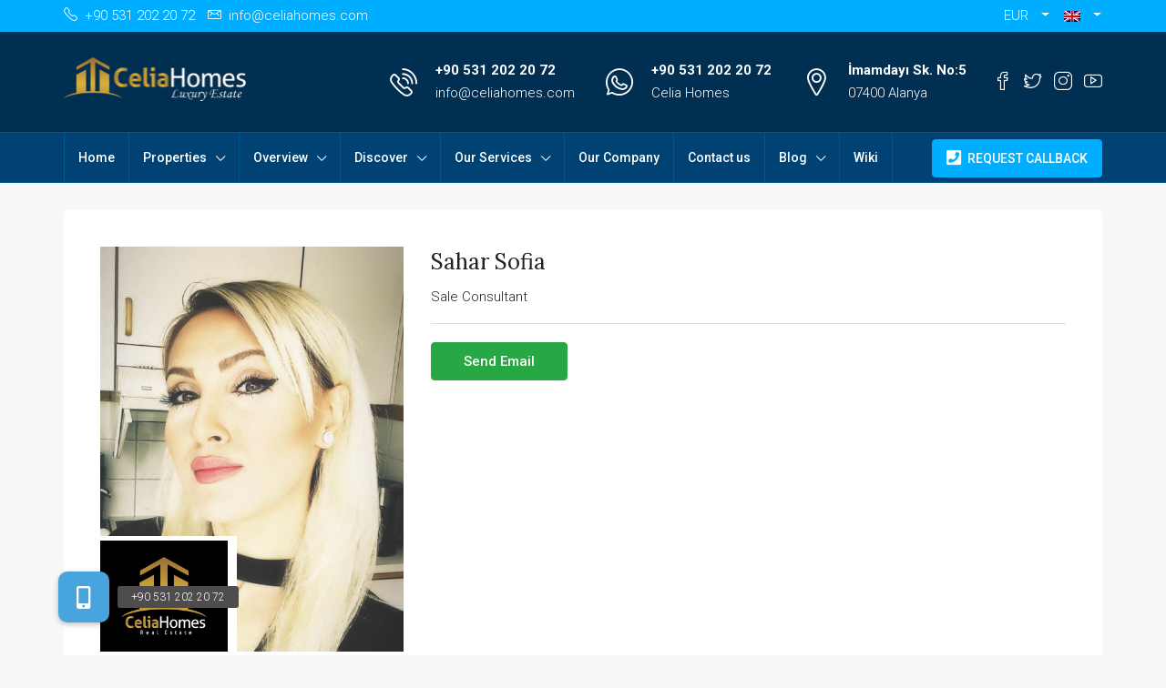

--- FILE ---
content_type: text/html; charset=UTF-8
request_url: https://www.celiahomes.com/agent/sahar-sofia/
body_size: 26441
content:
<!doctype html>
<html lang="en-US">
<head>
<meta charset="UTF-8" />
<meta name="viewport" content="width=device-width, initial-scale=1.0" />
<link rel="profile" href="https://gmpg.org/xfn/11" />
<meta name="format-detection" content="telephone=no">
<title>Sahar Sofia &#8211; Celia Homes Luxury Estate</title>
<meta name='robots' content='max-image-preview:large' />
<link rel='dns-prefetch' href='//use.fontawesome.com' />
<link rel='dns-prefetch' href='//fonts.googleapis.com' />
<link rel='preconnect' href='https://fonts.gstatic.com' crossorigin />
<link rel="alternate" type="application/rss+xml" title="Celia Homes Luxury Estate &raquo; Feed" href="https://www.celiahomes.com/feed/" />
<!-- <link rel='stylesheet' id='wp-block-library-css'  href='https://www.celiahomes.com/wp-includes/css/dist/block-library/style.min.css?ver=5.9.12' type='text/css' media='all' /> -->
<link rel="stylesheet" type="text/css" href="//www.celiahomes.com/wp-content/cache/wpfc-minified/d4b797yr/rg3q.css" media="all"/>
<style id='global-styles-inline-css' type='text/css'>
body{--wp--preset--color--black: #000000;--wp--preset--color--cyan-bluish-gray: #abb8c3;--wp--preset--color--white: #ffffff;--wp--preset--color--pale-pink: #f78da7;--wp--preset--color--vivid-red: #cf2e2e;--wp--preset--color--luminous-vivid-orange: #ff6900;--wp--preset--color--luminous-vivid-amber: #fcb900;--wp--preset--color--light-green-cyan: #7bdcb5;--wp--preset--color--vivid-green-cyan: #00d084;--wp--preset--color--pale-cyan-blue: #8ed1fc;--wp--preset--color--vivid-cyan-blue: #0693e3;--wp--preset--color--vivid-purple: #9b51e0;--wp--preset--gradient--vivid-cyan-blue-to-vivid-purple: linear-gradient(135deg,rgba(6,147,227,1) 0%,rgb(155,81,224) 100%);--wp--preset--gradient--light-green-cyan-to-vivid-green-cyan: linear-gradient(135deg,rgb(122,220,180) 0%,rgb(0,208,130) 100%);--wp--preset--gradient--luminous-vivid-amber-to-luminous-vivid-orange: linear-gradient(135deg,rgba(252,185,0,1) 0%,rgba(255,105,0,1) 100%);--wp--preset--gradient--luminous-vivid-orange-to-vivid-red: linear-gradient(135deg,rgba(255,105,0,1) 0%,rgb(207,46,46) 100%);--wp--preset--gradient--very-light-gray-to-cyan-bluish-gray: linear-gradient(135deg,rgb(238,238,238) 0%,rgb(169,184,195) 100%);--wp--preset--gradient--cool-to-warm-spectrum: linear-gradient(135deg,rgb(74,234,220) 0%,rgb(151,120,209) 20%,rgb(207,42,186) 40%,rgb(238,44,130) 60%,rgb(251,105,98) 80%,rgb(254,248,76) 100%);--wp--preset--gradient--blush-light-purple: linear-gradient(135deg,rgb(255,206,236) 0%,rgb(152,150,240) 100%);--wp--preset--gradient--blush-bordeaux: linear-gradient(135deg,rgb(254,205,165) 0%,rgb(254,45,45) 50%,rgb(107,0,62) 100%);--wp--preset--gradient--luminous-dusk: linear-gradient(135deg,rgb(255,203,112) 0%,rgb(199,81,192) 50%,rgb(65,88,208) 100%);--wp--preset--gradient--pale-ocean: linear-gradient(135deg,rgb(255,245,203) 0%,rgb(182,227,212) 50%,rgb(51,167,181) 100%);--wp--preset--gradient--electric-grass: linear-gradient(135deg,rgb(202,248,128) 0%,rgb(113,206,126) 100%);--wp--preset--gradient--midnight: linear-gradient(135deg,rgb(2,3,129) 0%,rgb(40,116,252) 100%);--wp--preset--duotone--dark-grayscale: url('#wp-duotone-dark-grayscale');--wp--preset--duotone--grayscale: url('#wp-duotone-grayscale');--wp--preset--duotone--purple-yellow: url('#wp-duotone-purple-yellow');--wp--preset--duotone--blue-red: url('#wp-duotone-blue-red');--wp--preset--duotone--midnight: url('#wp-duotone-midnight');--wp--preset--duotone--magenta-yellow: url('#wp-duotone-magenta-yellow');--wp--preset--duotone--purple-green: url('#wp-duotone-purple-green');--wp--preset--duotone--blue-orange: url('#wp-duotone-blue-orange');--wp--preset--font-size--small: 13px;--wp--preset--font-size--medium: 20px;--wp--preset--font-size--large: 36px;--wp--preset--font-size--x-large: 42px;}.has-black-color{color: var(--wp--preset--color--black) !important;}.has-cyan-bluish-gray-color{color: var(--wp--preset--color--cyan-bluish-gray) !important;}.has-white-color{color: var(--wp--preset--color--white) !important;}.has-pale-pink-color{color: var(--wp--preset--color--pale-pink) !important;}.has-vivid-red-color{color: var(--wp--preset--color--vivid-red) !important;}.has-luminous-vivid-orange-color{color: var(--wp--preset--color--luminous-vivid-orange) !important;}.has-luminous-vivid-amber-color{color: var(--wp--preset--color--luminous-vivid-amber) !important;}.has-light-green-cyan-color{color: var(--wp--preset--color--light-green-cyan) !important;}.has-vivid-green-cyan-color{color: var(--wp--preset--color--vivid-green-cyan) !important;}.has-pale-cyan-blue-color{color: var(--wp--preset--color--pale-cyan-blue) !important;}.has-vivid-cyan-blue-color{color: var(--wp--preset--color--vivid-cyan-blue) !important;}.has-vivid-purple-color{color: var(--wp--preset--color--vivid-purple) !important;}.has-black-background-color{background-color: var(--wp--preset--color--black) !important;}.has-cyan-bluish-gray-background-color{background-color: var(--wp--preset--color--cyan-bluish-gray) !important;}.has-white-background-color{background-color: var(--wp--preset--color--white) !important;}.has-pale-pink-background-color{background-color: var(--wp--preset--color--pale-pink) !important;}.has-vivid-red-background-color{background-color: var(--wp--preset--color--vivid-red) !important;}.has-luminous-vivid-orange-background-color{background-color: var(--wp--preset--color--luminous-vivid-orange) !important;}.has-luminous-vivid-amber-background-color{background-color: var(--wp--preset--color--luminous-vivid-amber) !important;}.has-light-green-cyan-background-color{background-color: var(--wp--preset--color--light-green-cyan) !important;}.has-vivid-green-cyan-background-color{background-color: var(--wp--preset--color--vivid-green-cyan) !important;}.has-pale-cyan-blue-background-color{background-color: var(--wp--preset--color--pale-cyan-blue) !important;}.has-vivid-cyan-blue-background-color{background-color: var(--wp--preset--color--vivid-cyan-blue) !important;}.has-vivid-purple-background-color{background-color: var(--wp--preset--color--vivid-purple) !important;}.has-black-border-color{border-color: var(--wp--preset--color--black) !important;}.has-cyan-bluish-gray-border-color{border-color: var(--wp--preset--color--cyan-bluish-gray) !important;}.has-white-border-color{border-color: var(--wp--preset--color--white) !important;}.has-pale-pink-border-color{border-color: var(--wp--preset--color--pale-pink) !important;}.has-vivid-red-border-color{border-color: var(--wp--preset--color--vivid-red) !important;}.has-luminous-vivid-orange-border-color{border-color: var(--wp--preset--color--luminous-vivid-orange) !important;}.has-luminous-vivid-amber-border-color{border-color: var(--wp--preset--color--luminous-vivid-amber) !important;}.has-light-green-cyan-border-color{border-color: var(--wp--preset--color--light-green-cyan) !important;}.has-vivid-green-cyan-border-color{border-color: var(--wp--preset--color--vivid-green-cyan) !important;}.has-pale-cyan-blue-border-color{border-color: var(--wp--preset--color--pale-cyan-blue) !important;}.has-vivid-cyan-blue-border-color{border-color: var(--wp--preset--color--vivid-cyan-blue) !important;}.has-vivid-purple-border-color{border-color: var(--wp--preset--color--vivid-purple) !important;}.has-vivid-cyan-blue-to-vivid-purple-gradient-background{background: var(--wp--preset--gradient--vivid-cyan-blue-to-vivid-purple) !important;}.has-light-green-cyan-to-vivid-green-cyan-gradient-background{background: var(--wp--preset--gradient--light-green-cyan-to-vivid-green-cyan) !important;}.has-luminous-vivid-amber-to-luminous-vivid-orange-gradient-background{background: var(--wp--preset--gradient--luminous-vivid-amber-to-luminous-vivid-orange) !important;}.has-luminous-vivid-orange-to-vivid-red-gradient-background{background: var(--wp--preset--gradient--luminous-vivid-orange-to-vivid-red) !important;}.has-very-light-gray-to-cyan-bluish-gray-gradient-background{background: var(--wp--preset--gradient--very-light-gray-to-cyan-bluish-gray) !important;}.has-cool-to-warm-spectrum-gradient-background{background: var(--wp--preset--gradient--cool-to-warm-spectrum) !important;}.has-blush-light-purple-gradient-background{background: var(--wp--preset--gradient--blush-light-purple) !important;}.has-blush-bordeaux-gradient-background{background: var(--wp--preset--gradient--blush-bordeaux) !important;}.has-luminous-dusk-gradient-background{background: var(--wp--preset--gradient--luminous-dusk) !important;}.has-pale-ocean-gradient-background{background: var(--wp--preset--gradient--pale-ocean) !important;}.has-electric-grass-gradient-background{background: var(--wp--preset--gradient--electric-grass) !important;}.has-midnight-gradient-background{background: var(--wp--preset--gradient--midnight) !important;}.has-small-font-size{font-size: var(--wp--preset--font-size--small) !important;}.has-medium-font-size{font-size: var(--wp--preset--font-size--medium) !important;}.has-large-font-size{font-size: var(--wp--preset--font-size--large) !important;}.has-x-large-font-size{font-size: var(--wp--preset--font-size--x-large) !important;}
</style>
<style id='extendify-gutenberg-patterns-and-templates-utilities-inline-css' type='text/css'>
.ext-absolute{position:absolute!important}.ext-relative{position:relative!important}.ext-top-base{top:var(--wp--style--block-gap,1.75rem)!important}.ext-top-lg{top:var(--extendify--spacing--large,3rem)!important}.ext--top-base{top:calc(var(--wp--style--block-gap, 1.75rem)*-1)!important}.ext--top-lg{top:calc(var(--extendify--spacing--large, 3rem)*-1)!important}.ext-right-base{right:var(--wp--style--block-gap,1.75rem)!important}.ext-right-lg{right:var(--extendify--spacing--large,3rem)!important}.ext--right-base{right:calc(var(--wp--style--block-gap, 1.75rem)*-1)!important}.ext--right-lg{right:calc(var(--extendify--spacing--large, 3rem)*-1)!important}.ext-bottom-base{bottom:var(--wp--style--block-gap,1.75rem)!important}.ext-bottom-lg{bottom:var(--extendify--spacing--large,3rem)!important}.ext--bottom-base{bottom:calc(var(--wp--style--block-gap, 1.75rem)*-1)!important}.ext--bottom-lg{bottom:calc(var(--extendify--spacing--large, 3rem)*-1)!important}.ext-left-base{left:var(--wp--style--block-gap,1.75rem)!important}.ext-left-lg{left:var(--extendify--spacing--large,3rem)!important}.ext--left-base{left:calc(var(--wp--style--block-gap, 1.75rem)*-1)!important}.ext--left-lg{left:calc(var(--extendify--spacing--large, 3rem)*-1)!important}.ext-order-1{order:1!important}.ext-order-2{order:2!important}.ext-col-auto{grid-column:auto!important}.ext-col-span-1{grid-column:span 1/span 1!important}.ext-col-span-2{grid-column:span 2/span 2!important}.ext-col-span-3{grid-column:span 3/span 3!important}.ext-col-span-4{grid-column:span 4/span 4!important}.ext-col-span-5{grid-column:span 5/span 5!important}.ext-col-span-6{grid-column:span 6/span 6!important}.ext-col-span-7{grid-column:span 7/span 7!important}.ext-col-span-8{grid-column:span 8/span 8!important}.ext-col-span-9{grid-column:span 9/span 9!important}.ext-col-span-10{grid-column:span 10/span 10!important}.ext-col-span-11{grid-column:span 11/span 11!important}.ext-col-span-12{grid-column:span 12/span 12!important}.ext-col-span-full{grid-column:1/-1!important}.ext-col-start-1{grid-column-start:1!important}.ext-col-start-2{grid-column-start:2!important}.ext-col-start-3{grid-column-start:3!important}.ext-col-start-4{grid-column-start:4!important}.ext-col-start-5{grid-column-start:5!important}.ext-col-start-6{grid-column-start:6!important}.ext-col-start-7{grid-column-start:7!important}.ext-col-start-8{grid-column-start:8!important}.ext-col-start-9{grid-column-start:9!important}.ext-col-start-10{grid-column-start:10!important}.ext-col-start-11{grid-column-start:11!important}.ext-col-start-12{grid-column-start:12!important}.ext-col-start-13{grid-column-start:13!important}.ext-col-start-auto{grid-column-start:auto!important}.ext-col-end-1{grid-column-end:1!important}.ext-col-end-2{grid-column-end:2!important}.ext-col-end-3{grid-column-end:3!important}.ext-col-end-4{grid-column-end:4!important}.ext-col-end-5{grid-column-end:5!important}.ext-col-end-6{grid-column-end:6!important}.ext-col-end-7{grid-column-end:7!important}.ext-col-end-8{grid-column-end:8!important}.ext-col-end-9{grid-column-end:9!important}.ext-col-end-10{grid-column-end:10!important}.ext-col-end-11{grid-column-end:11!important}.ext-col-end-12{grid-column-end:12!important}.ext-col-end-13{grid-column-end:13!important}.ext-col-end-auto{grid-column-end:auto!important}.ext-row-auto{grid-row:auto!important}.ext-row-span-1{grid-row:span 1/span 1!important}.ext-row-span-2{grid-row:span 2/span 2!important}.ext-row-span-3{grid-row:span 3/span 3!important}.ext-row-span-4{grid-row:span 4/span 4!important}.ext-row-span-5{grid-row:span 5/span 5!important}.ext-row-span-6{grid-row:span 6/span 6!important}.ext-row-span-full{grid-row:1/-1!important}.ext-row-start-1{grid-row-start:1!important}.ext-row-start-2{grid-row-start:2!important}.ext-row-start-3{grid-row-start:3!important}.ext-row-start-4{grid-row-start:4!important}.ext-row-start-5{grid-row-start:5!important}.ext-row-start-6{grid-row-start:6!important}.ext-row-start-7{grid-row-start:7!important}.ext-row-start-auto{grid-row-start:auto!important}.ext-row-end-1{grid-row-end:1!important}.ext-row-end-2{grid-row-end:2!important}.ext-row-end-3{grid-row-end:3!important}.ext-row-end-4{grid-row-end:4!important}.ext-row-end-5{grid-row-end:5!important}.ext-row-end-6{grid-row-end:6!important}.ext-row-end-7{grid-row-end:7!important}.ext-row-end-auto{grid-row-end:auto!important}.ext-m-0:not([style*=margin]){margin:0!important}.ext-m-auto:not([style*=margin]){margin:auto!important}.ext-m-base:not([style*=margin]){margin:var(--wp--style--block-gap,1.75rem)!important}.ext-m-lg:not([style*=margin]){margin:var(--extendify--spacing--large,3rem)!important}.ext--m-base:not([style*=margin]){margin:calc(var(--wp--style--block-gap, 1.75rem)*-1)!important}.ext--m-lg:not([style*=margin]){margin:calc(var(--extendify--spacing--large, 3rem)*-1)!important}.ext-mx-0:not([style*=margin]){margin-left:0!important;margin-right:0!important}.ext-mx-auto:not([style*=margin]){margin-left:auto!important;margin-right:auto!important}.ext-mx-base:not([style*=margin]){margin-left:var(--wp--style--block-gap,1.75rem)!important;margin-right:var(--wp--style--block-gap,1.75rem)!important}.ext-mx-lg:not([style*=margin]){margin-left:var(--extendify--spacing--large,3rem)!important;margin-right:var(--extendify--spacing--large,3rem)!important}.ext--mx-base:not([style*=margin]){margin-left:calc(var(--wp--style--block-gap, 1.75rem)*-1)!important;margin-right:calc(var(--wp--style--block-gap, 1.75rem)*-1)!important}.ext--mx-lg:not([style*=margin]){margin-left:calc(var(--extendify--spacing--large, 3rem)*-1)!important;margin-right:calc(var(--extendify--spacing--large, 3rem)*-1)!important}.ext-my-0:not([style*=margin]){margin-bottom:0!important;margin-top:0!important}.ext-my-auto:not([style*=margin]){margin-bottom:auto!important;margin-top:auto!important}.ext-my-base:not([style*=margin]){margin-bottom:var(--wp--style--block-gap,1.75rem)!important;margin-top:var(--wp--style--block-gap,1.75rem)!important}.ext-my-lg:not([style*=margin]){margin-bottom:var(--extendify--spacing--large,3rem)!important;margin-top:var(--extendify--spacing--large,3rem)!important}.ext--my-base:not([style*=margin]){margin-bottom:calc(var(--wp--style--block-gap, 1.75rem)*-1)!important;margin-top:calc(var(--wp--style--block-gap, 1.75rem)*-1)!important}.ext--my-lg:not([style*=margin]){margin-bottom:calc(var(--extendify--spacing--large, 3rem)*-1)!important;margin-top:calc(var(--extendify--spacing--large, 3rem)*-1)!important}.ext-mt-0:not([style*=margin]){margin-top:0!important}.ext-mt-auto:not([style*=margin]){margin-top:auto!important}.ext-mt-base:not([style*=margin]){margin-top:var(--wp--style--block-gap,1.75rem)!important}.ext-mt-lg:not([style*=margin]){margin-top:var(--extendify--spacing--large,3rem)!important}.ext--mt-base:not([style*=margin]){margin-top:calc(var(--wp--style--block-gap, 1.75rem)*-1)!important}.ext--mt-lg:not([style*=margin]){margin-top:calc(var(--extendify--spacing--large, 3rem)*-1)!important}.ext-mr-0:not([style*=margin]){margin-right:0!important}.ext-mr-auto:not([style*=margin]){margin-right:auto!important}.ext-mr-base:not([style*=margin]){margin-right:var(--wp--style--block-gap,1.75rem)!important}.ext-mr-lg:not([style*=margin]){margin-right:var(--extendify--spacing--large,3rem)!important}.ext--mr-base:not([style*=margin]){margin-right:calc(var(--wp--style--block-gap, 1.75rem)*-1)!important}.ext--mr-lg:not([style*=margin]){margin-right:calc(var(--extendify--spacing--large, 3rem)*-1)!important}.ext-mb-0:not([style*=margin]){margin-bottom:0!important}.ext-mb-auto:not([style*=margin]){margin-bottom:auto!important}.ext-mb-base:not([style*=margin]){margin-bottom:var(--wp--style--block-gap,1.75rem)!important}.ext-mb-lg:not([style*=margin]){margin-bottom:var(--extendify--spacing--large,3rem)!important}.ext--mb-base:not([style*=margin]){margin-bottom:calc(var(--wp--style--block-gap, 1.75rem)*-1)!important}.ext--mb-lg:not([style*=margin]){margin-bottom:calc(var(--extendify--spacing--large, 3rem)*-1)!important}.ext-ml-0:not([style*=margin]){margin-left:0!important}.ext-ml-auto:not([style*=margin]){margin-left:auto!important}.ext-ml-base:not([style*=margin]){margin-left:var(--wp--style--block-gap,1.75rem)!important}.ext-ml-lg:not([style*=margin]){margin-left:var(--extendify--spacing--large,3rem)!important}.ext--ml-base:not([style*=margin]){margin-left:calc(var(--wp--style--block-gap, 1.75rem)*-1)!important}.ext--ml-lg:not([style*=margin]){margin-left:calc(var(--extendify--spacing--large, 3rem)*-1)!important}.ext-block{display:block!important}.ext-inline-block{display:inline-block!important}.ext-inline{display:inline!important}.ext-flex{display:flex!important}.ext-inline-flex{display:inline-flex!important}.ext-grid{display:grid!important}.ext-inline-grid{display:inline-grid!important}.ext-hidden{display:none!important}.ext-w-auto{width:auto!important}.ext-w-full{width:100%!important}.ext-max-w-full{max-width:100%!important}.ext-flex-1{flex:1 1 0%!important}.ext-flex-auto{flex:1 1 auto!important}.ext-flex-initial{flex:0 1 auto!important}.ext-flex-none{flex:none!important}.ext-flex-shrink-0{flex-shrink:0!important}.ext-flex-shrink{flex-shrink:1!important}.ext-flex-grow-0{flex-grow:0!important}.ext-flex-grow{flex-grow:1!important}.ext-list-none{list-style-type:none!important}.ext-grid-cols-1{grid-template-columns:repeat(1,minmax(0,1fr))!important}.ext-grid-cols-2{grid-template-columns:repeat(2,minmax(0,1fr))!important}.ext-grid-cols-3{grid-template-columns:repeat(3,minmax(0,1fr))!important}.ext-grid-cols-4{grid-template-columns:repeat(4,minmax(0,1fr))!important}.ext-grid-cols-5{grid-template-columns:repeat(5,minmax(0,1fr))!important}.ext-grid-cols-6{grid-template-columns:repeat(6,minmax(0,1fr))!important}.ext-grid-cols-7{grid-template-columns:repeat(7,minmax(0,1fr))!important}.ext-grid-cols-8{grid-template-columns:repeat(8,minmax(0,1fr))!important}.ext-grid-cols-9{grid-template-columns:repeat(9,minmax(0,1fr))!important}.ext-grid-cols-10{grid-template-columns:repeat(10,minmax(0,1fr))!important}.ext-grid-cols-11{grid-template-columns:repeat(11,minmax(0,1fr))!important}.ext-grid-cols-12{grid-template-columns:repeat(12,minmax(0,1fr))!important}.ext-grid-cols-none{grid-template-columns:none!important}.ext-grid-rows-1{grid-template-rows:repeat(1,minmax(0,1fr))!important}.ext-grid-rows-2{grid-template-rows:repeat(2,minmax(0,1fr))!important}.ext-grid-rows-3{grid-template-rows:repeat(3,minmax(0,1fr))!important}.ext-grid-rows-4{grid-template-rows:repeat(4,minmax(0,1fr))!important}.ext-grid-rows-5{grid-template-rows:repeat(5,minmax(0,1fr))!important}.ext-grid-rows-6{grid-template-rows:repeat(6,minmax(0,1fr))!important}.ext-grid-rows-none{grid-template-rows:none!important}.ext-flex-row{flex-direction:row!important}.ext-flex-row-reverse{flex-direction:row-reverse!important}.ext-flex-col{flex-direction:column!important}.ext-flex-col-reverse{flex-direction:column-reverse!important}.ext-flex-wrap{flex-wrap:wrap!important}.ext-flex-wrap-reverse{flex-wrap:wrap-reverse!important}.ext-flex-nowrap{flex-wrap:nowrap!important}.ext-items-start{align-items:flex-start!important}.ext-items-end{align-items:flex-end!important}.ext-items-center{align-items:center!important}.ext-items-baseline{align-items:baseline!important}.ext-items-stretch{align-items:stretch!important}.ext-justify-start{justify-content:flex-start!important}.ext-justify-end{justify-content:flex-end!important}.ext-justify-center{justify-content:center!important}.ext-justify-between{justify-content:space-between!important}.ext-justify-around{justify-content:space-around!important}.ext-justify-evenly{justify-content:space-evenly!important}.ext-justify-items-start{justify-items:start!important}.ext-justify-items-end{justify-items:end!important}.ext-justify-items-center{justify-items:center!important}.ext-justify-items-stretch{justify-items:stretch!important}.ext-gap-0{gap:0!important}.ext-gap-base{gap:var(--wp--style--block-gap,1.75rem)!important}.ext-gap-lg{gap:var(--extendify--spacing--large,3rem)!important}.ext-gap-x-0{-moz-column-gap:0!important;column-gap:0!important}.ext-gap-x-base{-moz-column-gap:var(--wp--style--block-gap,1.75rem)!important;column-gap:var(--wp--style--block-gap,1.75rem)!important}.ext-gap-x-lg{-moz-column-gap:var(--extendify--spacing--large,3rem)!important;column-gap:var(--extendify--spacing--large,3rem)!important}.ext-gap-y-0{row-gap:0!important}.ext-gap-y-base{row-gap:var(--wp--style--block-gap,1.75rem)!important}.ext-gap-y-lg{row-gap:var(--extendify--spacing--large,3rem)!important}.ext-justify-self-auto{justify-self:auto!important}.ext-justify-self-start{justify-self:start!important}.ext-justify-self-end{justify-self:end!important}.ext-justify-self-center{justify-self:center!important}.ext-justify-self-stretch{justify-self:stretch!important}.ext-rounded-none{border-radius:0!important}.ext-rounded-full{border-radius:9999px!important}.ext-rounded-t-none{border-top-left-radius:0!important;border-top-right-radius:0!important}.ext-rounded-t-full{border-top-left-radius:9999px!important;border-top-right-radius:9999px!important}.ext-rounded-r-none{border-bottom-right-radius:0!important;border-top-right-radius:0!important}.ext-rounded-r-full{border-bottom-right-radius:9999px!important;border-top-right-radius:9999px!important}.ext-rounded-b-none{border-bottom-left-radius:0!important;border-bottom-right-radius:0!important}.ext-rounded-b-full{border-bottom-left-radius:9999px!important;border-bottom-right-radius:9999px!important}.ext-rounded-l-none{border-bottom-left-radius:0!important;border-top-left-radius:0!important}.ext-rounded-l-full{border-bottom-left-radius:9999px!important;border-top-left-radius:9999px!important}.ext-rounded-tl-none{border-top-left-radius:0!important}.ext-rounded-tl-full{border-top-left-radius:9999px!important}.ext-rounded-tr-none{border-top-right-radius:0!important}.ext-rounded-tr-full{border-top-right-radius:9999px!important}.ext-rounded-br-none{border-bottom-right-radius:0!important}.ext-rounded-br-full{border-bottom-right-radius:9999px!important}.ext-rounded-bl-none{border-bottom-left-radius:0!important}.ext-rounded-bl-full{border-bottom-left-radius:9999px!important}.ext-border-0{border-width:0!important}.ext-border-t-0{border-top-width:0!important}.ext-border-r-0{border-right-width:0!important}.ext-border-b-0{border-bottom-width:0!important}.ext-border-l-0{border-left-width:0!important}.ext-p-0:not([style*=padding]){padding:0!important}.ext-p-base:not([style*=padding]){padding:var(--wp--style--block-gap,1.75rem)!important}.ext-p-lg:not([style*=padding]){padding:var(--extendify--spacing--large,3rem)!important}.ext-px-0:not([style*=padding]){padding-left:0!important;padding-right:0!important}.ext-px-base:not([style*=padding]){padding-left:var(--wp--style--block-gap,1.75rem)!important;padding-right:var(--wp--style--block-gap,1.75rem)!important}.ext-px-lg:not([style*=padding]){padding-left:var(--extendify--spacing--large,3rem)!important;padding-right:var(--extendify--spacing--large,3rem)!important}.ext-py-0:not([style*=padding]){padding-bottom:0!important;padding-top:0!important}.ext-py-base:not([style*=padding]){padding-bottom:var(--wp--style--block-gap,1.75rem)!important;padding-top:var(--wp--style--block-gap,1.75rem)!important}.ext-py-lg:not([style*=padding]){padding-bottom:var(--extendify--spacing--large,3rem)!important;padding-top:var(--extendify--spacing--large,3rem)!important}.ext-pt-0:not([style*=padding]){padding-top:0!important}.ext-pt-base:not([style*=padding]){padding-top:var(--wp--style--block-gap,1.75rem)!important}.ext-pt-lg:not([style*=padding]){padding-top:var(--extendify--spacing--large,3rem)!important}.ext-pr-0:not([style*=padding]){padding-right:0!important}.ext-pr-base:not([style*=padding]){padding-right:var(--wp--style--block-gap,1.75rem)!important}.ext-pr-lg:not([style*=padding]){padding-right:var(--extendify--spacing--large,3rem)!important}.ext-pb-0:not([style*=padding]){padding-bottom:0!important}.ext-pb-base:not([style*=padding]){padding-bottom:var(--wp--style--block-gap,1.75rem)!important}.ext-pb-lg:not([style*=padding]){padding-bottom:var(--extendify--spacing--large,3rem)!important}.ext-pl-0:not([style*=padding]){padding-left:0!important}.ext-pl-base:not([style*=padding]){padding-left:var(--wp--style--block-gap,1.75rem)!important}.ext-pl-lg:not([style*=padding]){padding-left:var(--extendify--spacing--large,3rem)!important}.ext-text-left{text-align:left!important}.ext-text-center{text-align:center!important}.ext-text-right{text-align:right!important}.ext-leading-none{line-height:1!important}.ext-leading-tight{line-height:1.25!important}.ext-leading-snug{line-height:1.375!important}.ext-leading-normal{line-height:1.5!important}.ext-leading-relaxed{line-height:1.625!important}.ext-leading-loose{line-height:2!important}.ext-aspect-square img{aspect-ratio:1/1;-o-object-fit:cover;object-fit:cover}.ext-aspect-landscape img{aspect-ratio:4/3;-o-object-fit:cover;object-fit:cover}.ext-aspect-landscape-wide img{aspect-ratio:16/9;-o-object-fit:cover;object-fit:cover}.ext-aspect-portrait img{aspect-ratio:3/4;-o-object-fit:cover;object-fit:cover}.ext-aspect-landscape .components-resizable-box__container,.ext-aspect-landscape-wide .components-resizable-box__container,.ext-aspect-portrait .components-resizable-box__container,.ext-aspect-square .components-resizable-box__container{height:auto!important}.clip-path--rhombus img{-webkit-clip-path:polygon(15% 6%,80% 29%,84% 93%,23% 69%);clip-path:polygon(15% 6%,80% 29%,84% 93%,23% 69%)}.clip-path--diamond img{-webkit-clip-path:polygon(5% 29%,60% 2%,91% 64%,36% 89%);clip-path:polygon(5% 29%,60% 2%,91% 64%,36% 89%)}.clip-path--rhombus-alt img{-webkit-clip-path:polygon(14% 9%,85% 24%,91% 89%,19% 76%);clip-path:polygon(14% 9%,85% 24%,91% 89%,19% 76%)}.wp-block-columns[class*=fullwidth-cols]{margin-bottom:unset}.wp-block-column.editor\:pointer-events-none{margin-bottom:0!important;margin-top:0!important}.is-root-container.block-editor-block-list__layout>[data-align=full]:not(:first-of-type)>.wp-block-column.editor\:pointer-events-none,.is-root-container.block-editor-block-list__layout>[data-align=wide]>.wp-block-column.editor\:pointer-events-none{margin-top:calc(var(--wp--style--block-gap, 28px)*-1)!important}.ext .wp-block-columns .wp-block-column[style*=padding]{padding-left:0!important;padding-right:0!important}.ext .wp-block-columns+.wp-block-columns:not([class*=mt-]):not([class*=my-]):not([style*=margin]){margin-top:0!important}[class*=fullwidth-cols] .wp-block-column:first-child,[class*=fullwidth-cols] .wp-block-group:first-child{margin-top:0}[class*=fullwidth-cols] .wp-block-column:last-child,[class*=fullwidth-cols] .wp-block-group:last-child{margin-bottom:0}[class*=fullwidth-cols] .wp-block-column:first-child>*,[class*=fullwidth-cols] .wp-block-column>:first-child{margin-top:0}.ext .is-not-stacked-on-mobile .wp-block-column,[class*=fullwidth-cols] .wp-block-column>:last-child{margin-bottom:0}.wp-block-columns[class*=fullwidth-cols]:not(.is-not-stacked-on-mobile)>.wp-block-column:not(:last-child){margin-bottom:var(--wp--style--block-gap,1.75rem)}@media (min-width:782px){.wp-block-columns[class*=fullwidth-cols]:not(.is-not-stacked-on-mobile)>.wp-block-column:not(:last-child){margin-bottom:0}}.wp-block-columns[class*=fullwidth-cols].is-not-stacked-on-mobile>.wp-block-column{margin-bottom:0!important}@media (min-width:600px) and (max-width:781px){.wp-block-columns[class*=fullwidth-cols]:not(.is-not-stacked-on-mobile)>.wp-block-column:nth-child(2n){margin-left:var(--wp--style--block-gap,2em)}}@media (max-width:781px){.tablet\:fullwidth-cols.wp-block-columns:not(.is-not-stacked-on-mobile){flex-wrap:wrap}.tablet\:fullwidth-cols.wp-block-columns:not(.is-not-stacked-on-mobile)>.wp-block-column,.tablet\:fullwidth-cols.wp-block-columns:not(.is-not-stacked-on-mobile)>.wp-block-column:not([style*=margin]){margin-left:0!important}.tablet\:fullwidth-cols.wp-block-columns:not(.is-not-stacked-on-mobile)>.wp-block-column{flex-basis:100%!important}}@media (max-width:1079px){.desktop\:fullwidth-cols.wp-block-columns:not(.is-not-stacked-on-mobile){flex-wrap:wrap}.desktop\:fullwidth-cols.wp-block-columns:not(.is-not-stacked-on-mobile)>.wp-block-column,.desktop\:fullwidth-cols.wp-block-columns:not(.is-not-stacked-on-mobile)>.wp-block-column:not([style*=margin]){margin-left:0!important}.desktop\:fullwidth-cols.wp-block-columns:not(.is-not-stacked-on-mobile)>.wp-block-column{flex-basis:100%!important}.desktop\:fullwidth-cols.wp-block-columns:not(.is-not-stacked-on-mobile)>.wp-block-column:not(:last-child){margin-bottom:var(--wp--style--block-gap,1.75rem)!important}}.direction-rtl{direction:rtl}.direction-ltr{direction:ltr}.is-style-inline-list{padding-left:0!important}.is-style-inline-list li{list-style-type:none!important}@media (min-width:782px){.is-style-inline-list li{display:inline!important;margin-right:var(--wp--style--block-gap,1.75rem)!important}}@media (min-width:782px){.is-style-inline-list li:first-child{margin-left:0!important}}@media (min-width:782px){.is-style-inline-list li:last-child{margin-right:0!important}}.bring-to-front{position:relative;z-index:10}.text-stroke{-webkit-text-stroke-color:var(--wp--preset--color--background)}.text-stroke,.text-stroke--primary{-webkit-text-stroke-width:var(
--wp--custom--typography--text-stroke-width,2px
)}.text-stroke--primary{-webkit-text-stroke-color:var(--wp--preset--color--primary)}.text-stroke--secondary{-webkit-text-stroke-width:var(
--wp--custom--typography--text-stroke-width,2px
);-webkit-text-stroke-color:var(--wp--preset--color--secondary)}.editor\:no-caption .block-editor-rich-text__editable{display:none!important}.editor\:no-inserter .wp-block-column:not(.is-selected)>.block-list-appender,.editor\:no-inserter .wp-block-cover__inner-container>.block-list-appender,.editor\:no-inserter .wp-block-group__inner-container>.block-list-appender,.editor\:no-inserter>.block-list-appender{display:none}.editor\:no-resize .components-resizable-box__handle,.editor\:no-resize .components-resizable-box__handle:after,.editor\:no-resize .components-resizable-box__side-handle:before{display:none;pointer-events:none}.editor\:no-resize .components-resizable-box__container{display:block}.editor\:pointer-events-none{pointer-events:none}.is-style-angled{justify-content:flex-end}.ext .is-style-angled>[class*=_inner-container],.is-style-angled{align-items:center}.is-style-angled .wp-block-cover__image-background,.is-style-angled .wp-block-cover__video-background{-webkit-clip-path:polygon(0 0,30% 0,50% 100%,0 100%);clip-path:polygon(0 0,30% 0,50% 100%,0 100%);z-index:1}@media (min-width:782px){.is-style-angled .wp-block-cover__image-background,.is-style-angled .wp-block-cover__video-background{-webkit-clip-path:polygon(0 0,55% 0,65% 100%,0 100%);clip-path:polygon(0 0,55% 0,65% 100%,0 100%)}}.has-foreground-color{color:var(--wp--preset--color--foreground,#000)!important}.has-foreground-background-color{background-color:var(--wp--preset--color--foreground,#000)!important}.has-background-color{color:var(--wp--preset--color--background,#fff)!important}.has-background-background-color{background-color:var(--wp--preset--color--background,#fff)!important}.has-primary-color{color:var(--wp--preset--color--primary,#4b5563)!important}.has-primary-background-color{background-color:var(--wp--preset--color--primary,#4b5563)!important}.has-secondary-color{color:var(--wp--preset--color--secondary,#9ca3af)!important}.has-secondary-background-color{background-color:var(--wp--preset--color--secondary,#9ca3af)!important}.ext.has-text-color h1,.ext.has-text-color h2,.ext.has-text-color h3,.ext.has-text-color h4,.ext.has-text-color h5,.ext.has-text-color h6,.ext.has-text-color p{color:currentColor}.has-white-color{color:var(--wp--preset--color--white,#fff)!important}.has-black-color{color:var(--wp--preset--color--black,#000)!important}.has-ext-foreground-background-color{background-color:var(
--wp--preset--color--foreground,var(--wp--preset--color--black,#000)
)!important}.has-ext-primary-background-color{background-color:var(
--wp--preset--color--primary,var(--wp--preset--color--cyan-bluish-gray,#000)
)!important}.wp-block-button__link.has-black-background-color{border-color:var(--wp--preset--color--black,#000)}.wp-block-button__link.has-white-background-color{border-color:var(--wp--preset--color--white,#fff)}.has-ext-small-font-size{font-size:var(--wp--preset--font-size--ext-small)!important}.has-ext-medium-font-size{font-size:var(--wp--preset--font-size--ext-medium)!important}.has-ext-large-font-size{font-size:var(--wp--preset--font-size--ext-large)!important;line-height:1.2}.has-ext-x-large-font-size{font-size:var(--wp--preset--font-size--ext-x-large)!important;line-height:1}.has-ext-xx-large-font-size{font-size:var(--wp--preset--font-size--ext-xx-large)!important;line-height:1}.has-ext-x-large-font-size:not([style*=line-height]),.has-ext-xx-large-font-size:not([style*=line-height]){line-height:1.1}.ext .wp-block-group>*{margin-bottom:0;margin-top:0}.ext .wp-block-group>*+*{margin-bottom:0}.ext .wp-block-group>*+*,.ext h2{margin-top:var(--wp--style--block-gap,1.75rem)}.ext h2{margin-bottom:var(--wp--style--block-gap,1.75rem)}.has-ext-x-large-font-size+h3,.has-ext-x-large-font-size+p{margin-top:.5rem}.ext .wp-block-buttons>.wp-block-button.wp-block-button__width-25{min-width:12rem;width:calc(25% - var(--wp--style--block-gap, .5em)*.75)}.ext .ext-grid>[class*=_inner-container]{display:grid}.ext>[class*=_inner-container]>.ext-grid:not([class*=columns]),.ext>[class*=_inner-container]>.wp-block>.ext-grid:not([class*=columns]){display:initial!important}.ext .ext-grid-cols-1>[class*=_inner-container]{grid-template-columns:repeat(1,minmax(0,1fr))!important}.ext .ext-grid-cols-2>[class*=_inner-container]{grid-template-columns:repeat(2,minmax(0,1fr))!important}.ext .ext-grid-cols-3>[class*=_inner-container]{grid-template-columns:repeat(3,minmax(0,1fr))!important}.ext .ext-grid-cols-4>[class*=_inner-container]{grid-template-columns:repeat(4,minmax(0,1fr))!important}.ext .ext-grid-cols-5>[class*=_inner-container]{grid-template-columns:repeat(5,minmax(0,1fr))!important}.ext .ext-grid-cols-6>[class*=_inner-container]{grid-template-columns:repeat(6,minmax(0,1fr))!important}.ext .ext-grid-cols-7>[class*=_inner-container]{grid-template-columns:repeat(7,minmax(0,1fr))!important}.ext .ext-grid-cols-8>[class*=_inner-container]{grid-template-columns:repeat(8,minmax(0,1fr))!important}.ext .ext-grid-cols-9>[class*=_inner-container]{grid-template-columns:repeat(9,minmax(0,1fr))!important}.ext .ext-grid-cols-10>[class*=_inner-container]{grid-template-columns:repeat(10,minmax(0,1fr))!important}.ext .ext-grid-cols-11>[class*=_inner-container]{grid-template-columns:repeat(11,minmax(0,1fr))!important}.ext .ext-grid-cols-12>[class*=_inner-container]{grid-template-columns:repeat(12,minmax(0,1fr))!important}.ext .ext-grid-cols-13>[class*=_inner-container]{grid-template-columns:repeat(13,minmax(0,1fr))!important}.ext .ext-grid-cols-none>[class*=_inner-container]{grid-template-columns:none!important}.ext .ext-grid-rows-1>[class*=_inner-container]{grid-template-rows:repeat(1,minmax(0,1fr))!important}.ext .ext-grid-rows-2>[class*=_inner-container]{grid-template-rows:repeat(2,minmax(0,1fr))!important}.ext .ext-grid-rows-3>[class*=_inner-container]{grid-template-rows:repeat(3,minmax(0,1fr))!important}.ext .ext-grid-rows-4>[class*=_inner-container]{grid-template-rows:repeat(4,minmax(0,1fr))!important}.ext .ext-grid-rows-5>[class*=_inner-container]{grid-template-rows:repeat(5,minmax(0,1fr))!important}.ext .ext-grid-rows-6>[class*=_inner-container]{grid-template-rows:repeat(6,minmax(0,1fr))!important}.ext .ext-grid-rows-none>[class*=_inner-container]{grid-template-rows:none!important}.ext .ext-items-start>[class*=_inner-container]{align-items:flex-start!important}.ext .ext-items-end>[class*=_inner-container]{align-items:flex-end!important}.ext .ext-items-center>[class*=_inner-container]{align-items:center!important}.ext .ext-items-baseline>[class*=_inner-container]{align-items:baseline!important}.ext .ext-items-stretch>[class*=_inner-container]{align-items:stretch!important}.ext.wp-block-group>:last-child{margin-bottom:0}.ext .wp-block-group__inner-container{padding:0!important}.ext.has-background{padding-left:var(--wp--style--block-gap,1.75rem);padding-right:var(--wp--style--block-gap,1.75rem)}.ext [class*=inner-container]>.alignwide [class*=inner-container],.ext [class*=inner-container]>[data-align=wide] [class*=inner-container]{max-width:var(--responsive--alignwide-width,120rem)}.ext [class*=inner-container]>.alignwide [class*=inner-container]>*,.ext [class*=inner-container]>[data-align=wide] [class*=inner-container]>*{max-width:100%!important}.ext .wp-block-image{position:relative;text-align:center}.ext .wp-block-image img{display:inline-block;vertical-align:middle}body{--extendify--spacing--large:var(
--wp--custom--spacing--large,clamp(2em,8vw,8em)
);--wp--preset--font-size--ext-small:1rem;--wp--preset--font-size--ext-medium:1.125rem;--wp--preset--font-size--ext-large:clamp(1.65rem,3.5vw,2.15rem);--wp--preset--font-size--ext-x-large:clamp(3rem,6vw,4.75rem);--wp--preset--font-size--ext-xx-large:clamp(3.25rem,7.5vw,5.75rem);--wp--preset--color--black:#000;--wp--preset--color--white:#fff}.ext *{box-sizing:border-box}.block-editor-block-preview__content-iframe .ext [data-type="core/spacer"] .components-resizable-box__container{background:transparent!important}.block-editor-block-preview__content-iframe .ext [data-type="core/spacer"] .block-library-spacer__resize-container:before{display:none!important}.ext .wp-block-group__inner-container figure.wp-block-gallery.alignfull{margin-bottom:unset;margin-top:unset}.ext .alignwide{margin-left:auto!important;margin-right:auto!important}.is-root-container.block-editor-block-list__layout>[data-align=full]:not(:first-of-type)>.ext-my-0,.is-root-container.block-editor-block-list__layout>[data-align=wide]>.ext-my-0:not([style*=margin]){margin-top:calc(var(--wp--style--block-gap, 28px)*-1)!important}.block-editor-block-preview__content-iframe .preview\:min-h-50{min-height:50vw!important}.block-editor-block-preview__content-iframe .preview\:min-h-60{min-height:60vw!important}.block-editor-block-preview__content-iframe .preview\:min-h-70{min-height:70vw!important}.block-editor-block-preview__content-iframe .preview\:min-h-80{min-height:80vw!important}.block-editor-block-preview__content-iframe .preview\:min-h-100{min-height:100vw!important}.ext-mr-0.alignfull:not([style*=margin]):not([style*=margin]){margin-right:0!important}.ext-ml-0:not([style*=margin]):not([style*=margin]){margin-left:0!important}.is-root-container .wp-block[data-align=full]>.ext-mx-0:not([style*=margin]):not([style*=margin]){margin-left:calc(var(--wp--custom--spacing--outer, 0)*1)!important;margin-right:calc(var(--wp--custom--spacing--outer, 0)*1)!important;overflow:hidden;width:unset}@media (min-width:782px){.tablet\:ext-absolute{position:absolute!important}.tablet\:ext-relative{position:relative!important}.tablet\:ext-top-base{top:var(--wp--style--block-gap,1.75rem)!important}.tablet\:ext-top-lg{top:var(--extendify--spacing--large,3rem)!important}.tablet\:ext--top-base{top:calc(var(--wp--style--block-gap, 1.75rem)*-1)!important}.tablet\:ext--top-lg{top:calc(var(--extendify--spacing--large, 3rem)*-1)!important}.tablet\:ext-right-base{right:var(--wp--style--block-gap,1.75rem)!important}.tablet\:ext-right-lg{right:var(--extendify--spacing--large,3rem)!important}.tablet\:ext--right-base{right:calc(var(--wp--style--block-gap, 1.75rem)*-1)!important}.tablet\:ext--right-lg{right:calc(var(--extendify--spacing--large, 3rem)*-1)!important}.tablet\:ext-bottom-base{bottom:var(--wp--style--block-gap,1.75rem)!important}.tablet\:ext-bottom-lg{bottom:var(--extendify--spacing--large,3rem)!important}.tablet\:ext--bottom-base{bottom:calc(var(--wp--style--block-gap, 1.75rem)*-1)!important}.tablet\:ext--bottom-lg{bottom:calc(var(--extendify--spacing--large, 3rem)*-1)!important}.tablet\:ext-left-base{left:var(--wp--style--block-gap,1.75rem)!important}.tablet\:ext-left-lg{left:var(--extendify--spacing--large,3rem)!important}.tablet\:ext--left-base{left:calc(var(--wp--style--block-gap, 1.75rem)*-1)!important}.tablet\:ext--left-lg{left:calc(var(--extendify--spacing--large, 3rem)*-1)!important}.tablet\:ext-order-1{order:1!important}.tablet\:ext-order-2{order:2!important}.tablet\:ext-m-0:not([style*=margin]){margin:0!important}.tablet\:ext-m-auto:not([style*=margin]){margin:auto!important}.tablet\:ext-m-base:not([style*=margin]){margin:var(--wp--style--block-gap,1.75rem)!important}.tablet\:ext-m-lg:not([style*=margin]){margin:var(--extendify--spacing--large,3rem)!important}.tablet\:ext--m-base:not([style*=margin]){margin:calc(var(--wp--style--block-gap, 1.75rem)*-1)!important}.tablet\:ext--m-lg:not([style*=margin]){margin:calc(var(--extendify--spacing--large, 3rem)*-1)!important}.tablet\:ext-mx-0:not([style*=margin]){margin-left:0!important;margin-right:0!important}.tablet\:ext-mx-auto:not([style*=margin]){margin-left:auto!important;margin-right:auto!important}.tablet\:ext-mx-base:not([style*=margin]){margin-left:var(--wp--style--block-gap,1.75rem)!important;margin-right:var(--wp--style--block-gap,1.75rem)!important}.tablet\:ext-mx-lg:not([style*=margin]){margin-left:var(--extendify--spacing--large,3rem)!important;margin-right:var(--extendify--spacing--large,3rem)!important}.tablet\:ext--mx-base:not([style*=margin]){margin-left:calc(var(--wp--style--block-gap, 1.75rem)*-1)!important;margin-right:calc(var(--wp--style--block-gap, 1.75rem)*-1)!important}.tablet\:ext--mx-lg:not([style*=margin]){margin-left:calc(var(--extendify--spacing--large, 3rem)*-1)!important;margin-right:calc(var(--extendify--spacing--large, 3rem)*-1)!important}.tablet\:ext-my-0:not([style*=margin]){margin-bottom:0!important;margin-top:0!important}.tablet\:ext-my-auto:not([style*=margin]){margin-bottom:auto!important;margin-top:auto!important}.tablet\:ext-my-base:not([style*=margin]){margin-bottom:var(--wp--style--block-gap,1.75rem)!important;margin-top:var(--wp--style--block-gap,1.75rem)!important}.tablet\:ext-my-lg:not([style*=margin]){margin-bottom:var(--extendify--spacing--large,3rem)!important;margin-top:var(--extendify--spacing--large,3rem)!important}.tablet\:ext--my-base:not([style*=margin]){margin-bottom:calc(var(--wp--style--block-gap, 1.75rem)*-1)!important;margin-top:calc(var(--wp--style--block-gap, 1.75rem)*-1)!important}.tablet\:ext--my-lg:not([style*=margin]){margin-bottom:calc(var(--extendify--spacing--large, 3rem)*-1)!important;margin-top:calc(var(--extendify--spacing--large, 3rem)*-1)!important}.tablet\:ext-mt-0:not([style*=margin]){margin-top:0!important}.tablet\:ext-mt-auto:not([style*=margin]){margin-top:auto!important}.tablet\:ext-mt-base:not([style*=margin]){margin-top:var(--wp--style--block-gap,1.75rem)!important}.tablet\:ext-mt-lg:not([style*=margin]){margin-top:var(--extendify--spacing--large,3rem)!important}.tablet\:ext--mt-base:not([style*=margin]){margin-top:calc(var(--wp--style--block-gap, 1.75rem)*-1)!important}.tablet\:ext--mt-lg:not([style*=margin]){margin-top:calc(var(--extendify--spacing--large, 3rem)*-1)!important}.tablet\:ext-mr-0:not([style*=margin]){margin-right:0!important}.tablet\:ext-mr-auto:not([style*=margin]){margin-right:auto!important}.tablet\:ext-mr-base:not([style*=margin]){margin-right:var(--wp--style--block-gap,1.75rem)!important}.tablet\:ext-mr-lg:not([style*=margin]){margin-right:var(--extendify--spacing--large,3rem)!important}.tablet\:ext--mr-base:not([style*=margin]){margin-right:calc(var(--wp--style--block-gap, 1.75rem)*-1)!important}.tablet\:ext--mr-lg:not([style*=margin]){margin-right:calc(var(--extendify--spacing--large, 3rem)*-1)!important}.tablet\:ext-mb-0:not([style*=margin]){margin-bottom:0!important}.tablet\:ext-mb-auto:not([style*=margin]){margin-bottom:auto!important}.tablet\:ext-mb-base:not([style*=margin]){margin-bottom:var(--wp--style--block-gap,1.75rem)!important}.tablet\:ext-mb-lg:not([style*=margin]){margin-bottom:var(--extendify--spacing--large,3rem)!important}.tablet\:ext--mb-base:not([style*=margin]){margin-bottom:calc(var(--wp--style--block-gap, 1.75rem)*-1)!important}.tablet\:ext--mb-lg:not([style*=margin]){margin-bottom:calc(var(--extendify--spacing--large, 3rem)*-1)!important}.tablet\:ext-ml-0:not([style*=margin]){margin-left:0!important}.tablet\:ext-ml-auto:not([style*=margin]){margin-left:auto!important}.tablet\:ext-ml-base:not([style*=margin]){margin-left:var(--wp--style--block-gap,1.75rem)!important}.tablet\:ext-ml-lg:not([style*=margin]){margin-left:var(--extendify--spacing--large,3rem)!important}.tablet\:ext--ml-base:not([style*=margin]){margin-left:calc(var(--wp--style--block-gap, 1.75rem)*-1)!important}.tablet\:ext--ml-lg:not([style*=margin]){margin-left:calc(var(--extendify--spacing--large, 3rem)*-1)!important}.tablet\:ext-block{display:block!important}.tablet\:ext-inline-block{display:inline-block!important}.tablet\:ext-inline{display:inline!important}.tablet\:ext-flex{display:flex!important}.tablet\:ext-inline-flex{display:inline-flex!important}.tablet\:ext-grid{display:grid!important}.tablet\:ext-inline-grid{display:inline-grid!important}.tablet\:ext-hidden{display:none!important}.tablet\:ext-w-auto{width:auto!important}.tablet\:ext-w-full{width:100%!important}.tablet\:ext-max-w-full{max-width:100%!important}.tablet\:ext-flex-1{flex:1 1 0%!important}.tablet\:ext-flex-auto{flex:1 1 auto!important}.tablet\:ext-flex-initial{flex:0 1 auto!important}.tablet\:ext-flex-none{flex:none!important}.tablet\:ext-flex-shrink-0{flex-shrink:0!important}.tablet\:ext-flex-shrink{flex-shrink:1!important}.tablet\:ext-flex-grow-0{flex-grow:0!important}.tablet\:ext-flex-grow{flex-grow:1!important}.tablet\:ext-list-none{list-style-type:none!important}.tablet\:ext-grid-cols-1{grid-template-columns:repeat(1,minmax(0,1fr))!important}.tablet\:ext-grid-cols-2{grid-template-columns:repeat(2,minmax(0,1fr))!important}.tablet\:ext-grid-cols-3{grid-template-columns:repeat(3,minmax(0,1fr))!important}.tablet\:ext-grid-cols-4{grid-template-columns:repeat(4,minmax(0,1fr))!important}.tablet\:ext-grid-cols-5{grid-template-columns:repeat(5,minmax(0,1fr))!important}.tablet\:ext-grid-cols-6{grid-template-columns:repeat(6,minmax(0,1fr))!important}.tablet\:ext-grid-cols-7{grid-template-columns:repeat(7,minmax(0,1fr))!important}.tablet\:ext-grid-cols-8{grid-template-columns:repeat(8,minmax(0,1fr))!important}.tablet\:ext-grid-cols-9{grid-template-columns:repeat(9,minmax(0,1fr))!important}.tablet\:ext-grid-cols-10{grid-template-columns:repeat(10,minmax(0,1fr))!important}.tablet\:ext-grid-cols-11{grid-template-columns:repeat(11,minmax(0,1fr))!important}.tablet\:ext-grid-cols-12{grid-template-columns:repeat(12,minmax(0,1fr))!important}.tablet\:ext-grid-cols-none{grid-template-columns:none!important}.tablet\:ext-flex-row{flex-direction:row!important}.tablet\:ext-flex-row-reverse{flex-direction:row-reverse!important}.tablet\:ext-flex-col{flex-direction:column!important}.tablet\:ext-flex-col-reverse{flex-direction:column-reverse!important}.tablet\:ext-flex-wrap{flex-wrap:wrap!important}.tablet\:ext-flex-wrap-reverse{flex-wrap:wrap-reverse!important}.tablet\:ext-flex-nowrap{flex-wrap:nowrap!important}.tablet\:ext-items-start{align-items:flex-start!important}.tablet\:ext-items-end{align-items:flex-end!important}.tablet\:ext-items-center{align-items:center!important}.tablet\:ext-items-baseline{align-items:baseline!important}.tablet\:ext-items-stretch{align-items:stretch!important}.tablet\:ext-justify-start{justify-content:flex-start!important}.tablet\:ext-justify-end{justify-content:flex-end!important}.tablet\:ext-justify-center{justify-content:center!important}.tablet\:ext-justify-between{justify-content:space-between!important}.tablet\:ext-justify-around{justify-content:space-around!important}.tablet\:ext-justify-evenly{justify-content:space-evenly!important}.tablet\:ext-justify-items-start{justify-items:start!important}.tablet\:ext-justify-items-end{justify-items:end!important}.tablet\:ext-justify-items-center{justify-items:center!important}.tablet\:ext-justify-items-stretch{justify-items:stretch!important}.tablet\:ext-justify-self-auto{justify-self:auto!important}.tablet\:ext-justify-self-start{justify-self:start!important}.tablet\:ext-justify-self-end{justify-self:end!important}.tablet\:ext-justify-self-center{justify-self:center!important}.tablet\:ext-justify-self-stretch{justify-self:stretch!important}.tablet\:ext-p-0:not([style*=padding]){padding:0!important}.tablet\:ext-p-base:not([style*=padding]){padding:var(--wp--style--block-gap,1.75rem)!important}.tablet\:ext-p-lg:not([style*=padding]){padding:var(--extendify--spacing--large,3rem)!important}.tablet\:ext-px-0:not([style*=padding]){padding-left:0!important;padding-right:0!important}.tablet\:ext-px-base:not([style*=padding]){padding-left:var(--wp--style--block-gap,1.75rem)!important;padding-right:var(--wp--style--block-gap,1.75rem)!important}.tablet\:ext-px-lg:not([style*=padding]){padding-left:var(--extendify--spacing--large,3rem)!important;padding-right:var(--extendify--spacing--large,3rem)!important}.tablet\:ext-py-0:not([style*=padding]){padding-bottom:0!important;padding-top:0!important}.tablet\:ext-py-base:not([style*=padding]){padding-bottom:var(--wp--style--block-gap,1.75rem)!important;padding-top:var(--wp--style--block-gap,1.75rem)!important}.tablet\:ext-py-lg:not([style*=padding]){padding-bottom:var(--extendify--spacing--large,3rem)!important;padding-top:var(--extendify--spacing--large,3rem)!important}.tablet\:ext-pt-0:not([style*=padding]){padding-top:0!important}.tablet\:ext-pt-base:not([style*=padding]){padding-top:var(--wp--style--block-gap,1.75rem)!important}.tablet\:ext-pt-lg:not([style*=padding]){padding-top:var(--extendify--spacing--large,3rem)!important}.tablet\:ext-pr-0:not([style*=padding]){padding-right:0!important}.tablet\:ext-pr-base:not([style*=padding]){padding-right:var(--wp--style--block-gap,1.75rem)!important}.tablet\:ext-pr-lg:not([style*=padding]){padding-right:var(--extendify--spacing--large,3rem)!important}.tablet\:ext-pb-0:not([style*=padding]){padding-bottom:0!important}.tablet\:ext-pb-base:not([style*=padding]){padding-bottom:var(--wp--style--block-gap,1.75rem)!important}.tablet\:ext-pb-lg:not([style*=padding]){padding-bottom:var(--extendify--spacing--large,3rem)!important}.tablet\:ext-pl-0:not([style*=padding]){padding-left:0!important}.tablet\:ext-pl-base:not([style*=padding]){padding-left:var(--wp--style--block-gap,1.75rem)!important}.tablet\:ext-pl-lg:not([style*=padding]){padding-left:var(--extendify--spacing--large,3rem)!important}.tablet\:ext-text-left{text-align:left!important}.tablet\:ext-text-center{text-align:center!important}.tablet\:ext-text-right{text-align:right!important}}@media (min-width:1080px){.desktop\:ext-absolute{position:absolute!important}.desktop\:ext-relative{position:relative!important}.desktop\:ext-top-base{top:var(--wp--style--block-gap,1.75rem)!important}.desktop\:ext-top-lg{top:var(--extendify--spacing--large,3rem)!important}.desktop\:ext--top-base{top:calc(var(--wp--style--block-gap, 1.75rem)*-1)!important}.desktop\:ext--top-lg{top:calc(var(--extendify--spacing--large, 3rem)*-1)!important}.desktop\:ext-right-base{right:var(--wp--style--block-gap,1.75rem)!important}.desktop\:ext-right-lg{right:var(--extendify--spacing--large,3rem)!important}.desktop\:ext--right-base{right:calc(var(--wp--style--block-gap, 1.75rem)*-1)!important}.desktop\:ext--right-lg{right:calc(var(--extendify--spacing--large, 3rem)*-1)!important}.desktop\:ext-bottom-base{bottom:var(--wp--style--block-gap,1.75rem)!important}.desktop\:ext-bottom-lg{bottom:var(--extendify--spacing--large,3rem)!important}.desktop\:ext--bottom-base{bottom:calc(var(--wp--style--block-gap, 1.75rem)*-1)!important}.desktop\:ext--bottom-lg{bottom:calc(var(--extendify--spacing--large, 3rem)*-1)!important}.desktop\:ext-left-base{left:var(--wp--style--block-gap,1.75rem)!important}.desktop\:ext-left-lg{left:var(--extendify--spacing--large,3rem)!important}.desktop\:ext--left-base{left:calc(var(--wp--style--block-gap, 1.75rem)*-1)!important}.desktop\:ext--left-lg{left:calc(var(--extendify--spacing--large, 3rem)*-1)!important}.desktop\:ext-order-1{order:1!important}.desktop\:ext-order-2{order:2!important}.desktop\:ext-m-0:not([style*=margin]){margin:0!important}.desktop\:ext-m-auto:not([style*=margin]){margin:auto!important}.desktop\:ext-m-base:not([style*=margin]){margin:var(--wp--style--block-gap,1.75rem)!important}.desktop\:ext-m-lg:not([style*=margin]){margin:var(--extendify--spacing--large,3rem)!important}.desktop\:ext--m-base:not([style*=margin]){margin:calc(var(--wp--style--block-gap, 1.75rem)*-1)!important}.desktop\:ext--m-lg:not([style*=margin]){margin:calc(var(--extendify--spacing--large, 3rem)*-1)!important}.desktop\:ext-mx-0:not([style*=margin]){margin-left:0!important;margin-right:0!important}.desktop\:ext-mx-auto:not([style*=margin]){margin-left:auto!important;margin-right:auto!important}.desktop\:ext-mx-base:not([style*=margin]){margin-left:var(--wp--style--block-gap,1.75rem)!important;margin-right:var(--wp--style--block-gap,1.75rem)!important}.desktop\:ext-mx-lg:not([style*=margin]){margin-left:var(--extendify--spacing--large,3rem)!important;margin-right:var(--extendify--spacing--large,3rem)!important}.desktop\:ext--mx-base:not([style*=margin]){margin-left:calc(var(--wp--style--block-gap, 1.75rem)*-1)!important;margin-right:calc(var(--wp--style--block-gap, 1.75rem)*-1)!important}.desktop\:ext--mx-lg:not([style*=margin]){margin-left:calc(var(--extendify--spacing--large, 3rem)*-1)!important;margin-right:calc(var(--extendify--spacing--large, 3rem)*-1)!important}.desktop\:ext-my-0:not([style*=margin]){margin-bottom:0!important;margin-top:0!important}.desktop\:ext-my-auto:not([style*=margin]){margin-bottom:auto!important;margin-top:auto!important}.desktop\:ext-my-base:not([style*=margin]){margin-bottom:var(--wp--style--block-gap,1.75rem)!important;margin-top:var(--wp--style--block-gap,1.75rem)!important}.desktop\:ext-my-lg:not([style*=margin]){margin-bottom:var(--extendify--spacing--large,3rem)!important;margin-top:var(--extendify--spacing--large,3rem)!important}.desktop\:ext--my-base:not([style*=margin]){margin-bottom:calc(var(--wp--style--block-gap, 1.75rem)*-1)!important;margin-top:calc(var(--wp--style--block-gap, 1.75rem)*-1)!important}.desktop\:ext--my-lg:not([style*=margin]){margin-bottom:calc(var(--extendify--spacing--large, 3rem)*-1)!important;margin-top:calc(var(--extendify--spacing--large, 3rem)*-1)!important}.desktop\:ext-mt-0:not([style*=margin]){margin-top:0!important}.desktop\:ext-mt-auto:not([style*=margin]){margin-top:auto!important}.desktop\:ext-mt-base:not([style*=margin]){margin-top:var(--wp--style--block-gap,1.75rem)!important}.desktop\:ext-mt-lg:not([style*=margin]){margin-top:var(--extendify--spacing--large,3rem)!important}.desktop\:ext--mt-base:not([style*=margin]){margin-top:calc(var(--wp--style--block-gap, 1.75rem)*-1)!important}.desktop\:ext--mt-lg:not([style*=margin]){margin-top:calc(var(--extendify--spacing--large, 3rem)*-1)!important}.desktop\:ext-mr-0:not([style*=margin]){margin-right:0!important}.desktop\:ext-mr-auto:not([style*=margin]){margin-right:auto!important}.desktop\:ext-mr-base:not([style*=margin]){margin-right:var(--wp--style--block-gap,1.75rem)!important}.desktop\:ext-mr-lg:not([style*=margin]){margin-right:var(--extendify--spacing--large,3rem)!important}.desktop\:ext--mr-base:not([style*=margin]){margin-right:calc(var(--wp--style--block-gap, 1.75rem)*-1)!important}.desktop\:ext--mr-lg:not([style*=margin]){margin-right:calc(var(--extendify--spacing--large, 3rem)*-1)!important}.desktop\:ext-mb-0:not([style*=margin]){margin-bottom:0!important}.desktop\:ext-mb-auto:not([style*=margin]){margin-bottom:auto!important}.desktop\:ext-mb-base:not([style*=margin]){margin-bottom:var(--wp--style--block-gap,1.75rem)!important}.desktop\:ext-mb-lg:not([style*=margin]){margin-bottom:var(--extendify--spacing--large,3rem)!important}.desktop\:ext--mb-base:not([style*=margin]){margin-bottom:calc(var(--wp--style--block-gap, 1.75rem)*-1)!important}.desktop\:ext--mb-lg:not([style*=margin]){margin-bottom:calc(var(--extendify--spacing--large, 3rem)*-1)!important}.desktop\:ext-ml-0:not([style*=margin]){margin-left:0!important}.desktop\:ext-ml-auto:not([style*=margin]){margin-left:auto!important}.desktop\:ext-ml-base:not([style*=margin]){margin-left:var(--wp--style--block-gap,1.75rem)!important}.desktop\:ext-ml-lg:not([style*=margin]){margin-left:var(--extendify--spacing--large,3rem)!important}.desktop\:ext--ml-base:not([style*=margin]){margin-left:calc(var(--wp--style--block-gap, 1.75rem)*-1)!important}.desktop\:ext--ml-lg:not([style*=margin]){margin-left:calc(var(--extendify--spacing--large, 3rem)*-1)!important}.desktop\:ext-block{display:block!important}.desktop\:ext-inline-block{display:inline-block!important}.desktop\:ext-inline{display:inline!important}.desktop\:ext-flex{display:flex!important}.desktop\:ext-inline-flex{display:inline-flex!important}.desktop\:ext-grid{display:grid!important}.desktop\:ext-inline-grid{display:inline-grid!important}.desktop\:ext-hidden{display:none!important}.desktop\:ext-w-auto{width:auto!important}.desktop\:ext-w-full{width:100%!important}.desktop\:ext-max-w-full{max-width:100%!important}.desktop\:ext-flex-1{flex:1 1 0%!important}.desktop\:ext-flex-auto{flex:1 1 auto!important}.desktop\:ext-flex-initial{flex:0 1 auto!important}.desktop\:ext-flex-none{flex:none!important}.desktop\:ext-flex-shrink-0{flex-shrink:0!important}.desktop\:ext-flex-shrink{flex-shrink:1!important}.desktop\:ext-flex-grow-0{flex-grow:0!important}.desktop\:ext-flex-grow{flex-grow:1!important}.desktop\:ext-list-none{list-style-type:none!important}.desktop\:ext-grid-cols-1{grid-template-columns:repeat(1,minmax(0,1fr))!important}.desktop\:ext-grid-cols-2{grid-template-columns:repeat(2,minmax(0,1fr))!important}.desktop\:ext-grid-cols-3{grid-template-columns:repeat(3,minmax(0,1fr))!important}.desktop\:ext-grid-cols-4{grid-template-columns:repeat(4,minmax(0,1fr))!important}.desktop\:ext-grid-cols-5{grid-template-columns:repeat(5,minmax(0,1fr))!important}.desktop\:ext-grid-cols-6{grid-template-columns:repeat(6,minmax(0,1fr))!important}.desktop\:ext-grid-cols-7{grid-template-columns:repeat(7,minmax(0,1fr))!important}.desktop\:ext-grid-cols-8{grid-template-columns:repeat(8,minmax(0,1fr))!important}.desktop\:ext-grid-cols-9{grid-template-columns:repeat(9,minmax(0,1fr))!important}.desktop\:ext-grid-cols-10{grid-template-columns:repeat(10,minmax(0,1fr))!important}.desktop\:ext-grid-cols-11{grid-template-columns:repeat(11,minmax(0,1fr))!important}.desktop\:ext-grid-cols-12{grid-template-columns:repeat(12,minmax(0,1fr))!important}.desktop\:ext-grid-cols-none{grid-template-columns:none!important}.desktop\:ext-flex-row{flex-direction:row!important}.desktop\:ext-flex-row-reverse{flex-direction:row-reverse!important}.desktop\:ext-flex-col{flex-direction:column!important}.desktop\:ext-flex-col-reverse{flex-direction:column-reverse!important}.desktop\:ext-flex-wrap{flex-wrap:wrap!important}.desktop\:ext-flex-wrap-reverse{flex-wrap:wrap-reverse!important}.desktop\:ext-flex-nowrap{flex-wrap:nowrap!important}.desktop\:ext-items-start{align-items:flex-start!important}.desktop\:ext-items-end{align-items:flex-end!important}.desktop\:ext-items-center{align-items:center!important}.desktop\:ext-items-baseline{align-items:baseline!important}.desktop\:ext-items-stretch{align-items:stretch!important}.desktop\:ext-justify-start{justify-content:flex-start!important}.desktop\:ext-justify-end{justify-content:flex-end!important}.desktop\:ext-justify-center{justify-content:center!important}.desktop\:ext-justify-between{justify-content:space-between!important}.desktop\:ext-justify-around{justify-content:space-around!important}.desktop\:ext-justify-evenly{justify-content:space-evenly!important}.desktop\:ext-justify-items-start{justify-items:start!important}.desktop\:ext-justify-items-end{justify-items:end!important}.desktop\:ext-justify-items-center{justify-items:center!important}.desktop\:ext-justify-items-stretch{justify-items:stretch!important}.desktop\:ext-justify-self-auto{justify-self:auto!important}.desktop\:ext-justify-self-start{justify-self:start!important}.desktop\:ext-justify-self-end{justify-self:end!important}.desktop\:ext-justify-self-center{justify-self:center!important}.desktop\:ext-justify-self-stretch{justify-self:stretch!important}.desktop\:ext-p-0:not([style*=padding]){padding:0!important}.desktop\:ext-p-base:not([style*=padding]){padding:var(--wp--style--block-gap,1.75rem)!important}.desktop\:ext-p-lg:not([style*=padding]){padding:var(--extendify--spacing--large,3rem)!important}.desktop\:ext-px-0:not([style*=padding]){padding-left:0!important;padding-right:0!important}.desktop\:ext-px-base:not([style*=padding]){padding-left:var(--wp--style--block-gap,1.75rem)!important;padding-right:var(--wp--style--block-gap,1.75rem)!important}.desktop\:ext-px-lg:not([style*=padding]){padding-left:var(--extendify--spacing--large,3rem)!important;padding-right:var(--extendify--spacing--large,3rem)!important}.desktop\:ext-py-0:not([style*=padding]){padding-bottom:0!important;padding-top:0!important}.desktop\:ext-py-base:not([style*=padding]){padding-bottom:var(--wp--style--block-gap,1.75rem)!important;padding-top:var(--wp--style--block-gap,1.75rem)!important}.desktop\:ext-py-lg:not([style*=padding]){padding-bottom:var(--extendify--spacing--large,3rem)!important;padding-top:var(--extendify--spacing--large,3rem)!important}.desktop\:ext-pt-0:not([style*=padding]){padding-top:0!important}.desktop\:ext-pt-base:not([style*=padding]){padding-top:var(--wp--style--block-gap,1.75rem)!important}.desktop\:ext-pt-lg:not([style*=padding]){padding-top:var(--extendify--spacing--large,3rem)!important}.desktop\:ext-pr-0:not([style*=padding]){padding-right:0!important}.desktop\:ext-pr-base:not([style*=padding]){padding-right:var(--wp--style--block-gap,1.75rem)!important}.desktop\:ext-pr-lg:not([style*=padding]){padding-right:var(--extendify--spacing--large,3rem)!important}.desktop\:ext-pb-0:not([style*=padding]){padding-bottom:0!important}.desktop\:ext-pb-base:not([style*=padding]){padding-bottom:var(--wp--style--block-gap,1.75rem)!important}.desktop\:ext-pb-lg:not([style*=padding]){padding-bottom:var(--extendify--spacing--large,3rem)!important}.desktop\:ext-pl-0:not([style*=padding]){padding-left:0!important}.desktop\:ext-pl-base:not([style*=padding]){padding-left:var(--wp--style--block-gap,1.75rem)!important}.desktop\:ext-pl-lg:not([style*=padding]){padding-left:var(--extendify--spacing--large,3rem)!important}.desktop\:ext-text-left{text-align:left!important}.desktop\:ext-text-center{text-align:center!important}.desktop\:ext-text-right{text-align:right!important}}
</style>
<!-- <link rel='stylesheet' id='buttonizer_frontend_style-css'  href='https://www.celiahomes.com/wp-content/plugins/buttonizer-multifunctional-button-premium/assets/frontend__premium_only.css?v=2c837ab2c7cadbdc35b5bd7115e9eff1&#038;ver=5.9.12' type='text/css' media='all' /> -->
<link rel="stylesheet" type="text/css" href="//www.celiahomes.com/wp-content/cache/wpfc-minified/m8xdgjen/rg3q.css" media="all"/>
<link rel='stylesheet' id='buttonizer-icon-library-css'  href='https://use.fontawesome.com/releases/v5.14.0/css/all.css?ver=5.9.12' type='text/css' media='all' />
<!-- <link rel='stylesheet' id='contact-form-7-css'  href='https://www.celiahomes.com/wp-content/plugins/contact-form-7/includes/css/styles.css?ver=5.6.4' type='text/css' media='all' /> -->
<!-- <link rel='stylesheet' id='exchrates_style-css'  href='https://www.celiahomes.com/wp-content/plugins/leartes-try-exchange-rates/assets/lbi-exchrates-style.css?ver=2.1' type='text/css' media='all' /> -->
<!-- <link rel='stylesheet' id='rs-plugin-settings-css'  href='https://www.celiahomes.com/wp-content/plugins/revslider/public/assets/css/rs6.css?ver=6.4.11' type='text/css' media='all' /> -->
<link rel="stylesheet" type="text/css" href="//www.celiahomes.com/wp-content/cache/wpfc-minified/1fuavxce/rg3q.css" media="all"/>
<style id='rs-plugin-settings-inline-css' type='text/css'>
#rs-demo-id {}
</style>
<!-- <link rel='stylesheet' id='celia-css-css'  href='https://www.celiahomes.com/wp-content/themes/celia-child/assets/css/celia.css?ver=1,0' type='text/css' media='all' /> -->
<!-- <link rel='stylesheet' id='bootstrap-css'  href='https://www.celiahomes.com/wp-content/themes/celia/css/bootstrap.min.css?ver=4.5.0' type='text/css' media='all' /> -->
<!-- <link rel='stylesheet' id='bootstrap-select-css'  href='https://www.celiahomes.com/wp-content/themes/celia/css/bootstrap-select.min.css?ver=1.13.18' type='text/css' media='all' /> -->
<!-- <link rel='stylesheet' id='font-awesome-5-all-css'  href='https://www.celiahomes.com/wp-content/themes/celia/css/font-awesome/css/all.min.css?ver=5.14.0' type='text/css' media='all' /> -->
<!-- <link rel='stylesheet' id='houzez-icons-css'  href='https://www.celiahomes.com/wp-content/themes/celia/css/icons.css?ver=2.3.7' type='text/css' media='all' /> -->
<!-- <link rel='stylesheet' id='slick-min-css'  href='https://www.celiahomes.com/wp-content/themes/celia/css/slick-min.css?ver=2.3.7' type='text/css' media='all' /> -->
<!-- <link rel='stylesheet' id='slick-theme-min-css'  href='https://www.celiahomes.com/wp-content/themes/celia/css/slick-theme-min.css?ver=2.3.7' type='text/css' media='all' /> -->
<!-- <link rel='stylesheet' id='jquery-ui-css'  href='https://www.celiahomes.com/wp-content/themes/celia/css/jquery-ui.min.css?ver=1.12.1' type='text/css' media='all' /> -->
<!-- <link rel='stylesheet' id='radio-checkbox-css'  href='https://www.celiahomes.com/wp-content/themes/celia/css/radio-checkbox-min.css?ver=2.3.7' type='text/css' media='all' /> -->
<!-- <link rel='stylesheet' id='bootstrap-datepicker-css'  href='https://www.celiahomes.com/wp-content/themes/celia/css/bootstrap-datepicker.min.css?ver=1.8.0' type='text/css' media='all' /> -->
<!-- <link rel='stylesheet' id='houzez-main-css'  href='https://www.celiahomes.com/wp-content/themes/celia/css/main.css?ver=2.3.7' type='text/css' media='all' /> -->
<!-- <link rel='stylesheet' id='houzez-styling-options-css'  href='https://www.celiahomes.com/wp-content/themes/celia/css/styling-options.css?ver=2.3.7' type='text/css' media='all' /> -->
<!-- <link rel='stylesheet' id='houzez-style-css'  href='https://www.celiahomes.com/wp-content/themes/celia-child/style.css?ver=2.3.7' type='text/css' media='all' /> -->
<link rel="stylesheet" type="text/css" href="//www.celiahomes.com/wp-content/cache/wpfc-minified/1o4s7iz8/rg3q.css" media="all"/>
<style id='houzez-style-inline-css' type='text/css'>
.label-color-32 {
background-color: #dd3333;
}
.label-color-60 {
background-color: #8224e3;
}
body {
font-family: Roboto;
font-size: 15px;
font-weight: 300;
line-height: 25px;
text-align: left;
text-transform: none;
}
.main-nav,
.dropdown-menu,
.login-register,
.btn.btn-create-listing,
.logged-in-nav,
.btn-phone-number {
font-family: Roboto;
font-size: 14px;
font-weight: 500;
text-align: left;
text-transform: none;
}
.btn,
.form-control,
.bootstrap-select .text,
.sort-by-title,
.woocommerce ul.products li.product .button {
font-family: Roboto;
font-size: 15px; 
}
h1, h2, h3, h4, h5, h6, .item-title {
font-family: Lora;
font-weight: 400;
text-transform: capitalize;
}
.post-content-wrap h1, .post-content-wrap h2, .post-content-wrap h3, .post-content-wrap h4, .post-content-wrap h5, .post-content-wrap h6 {
font-weight: 400;
text-transform: capitalize;
text-align: inherit; 
}
.top-bar-wrap {
font-family: Roboto;
font-size: 15px;
font-weight: 300;
line-height: 25px;
text-align: left;
text-transform: none;   
}
.footer-wrap {
font-family: Roboto;
font-size: 14px;
font-weight: 300;
line-height: 25px;
text-align: left;
text-transform: none;
}
.header-v1 .header-inner-wrap,
.header-v1 .navbar-logged-in-wrap {
line-height: 60px;
height: 60px; 
}
.header-v2 .header-top .navbar {
height: 110px; 
}
.header-v2 .header-bottom .header-inner-wrap,
.header-v2 .header-bottom .navbar-logged-in-wrap {
line-height: 54px;
height: 54px; 
}
.header-v3 .header-top .header-inner-wrap,
.header-v3 .header-top .header-contact-wrap {
height: 80px;
line-height: 80px; 
}
.header-v3 .header-bottom .header-inner-wrap,
.header-v3 .header-bottom .navbar-logged-in-wrap {
line-height: 54px;
height: 54px; 
}
.header-v4 .header-inner-wrap,
.header-v4 .navbar-logged-in-wrap {
line-height: 90px;
height: 90px; 
}
.header-v5 .header-top .header-inner-wrap,
.header-v5 .header-top .navbar-logged-in-wrap {
line-height: 110px;
height: 110px; 
}
.header-v5 .header-bottom .header-inner-wrap {
line-height: 54px;
height: 54px; 
}
.header-v6 .header-inner-wrap,
.header-v6 .navbar-logged-in-wrap {
height: 60px;
line-height: 60px; 
}
body,
#main-wrap,
.fw-property-documents-wrap h3 span, 
.fw-property-details-wrap h3 span {
background-color: #f7f8f9; 
}
body,
.form-control,
.bootstrap-select .text,
.item-title a,
.listing-tabs .nav-tabs .nav-link,
.item-wrap-v2 .item-amenities li span,
.item-wrap-v2 .item-amenities li:before,
.item-parallax-wrap .item-price-wrap,
.list-view .item-body .item-price-wrap,
.property-slider-item .item-price-wrap,
.page-title-wrap .item-price-wrap,
.agent-information .agent-phone span a,
.property-overview-wrap ul li strong,
.mobile-property-title .item-price-wrap .item-price,
.fw-property-features-left li a,
.lightbox-content-wrap .item-price-wrap,
.blog-post-item-v1 .blog-post-title h3 a,
.blog-post-content-widget h4 a,
.property-item-widget .right-property-item-widget-wrap .item-price-wrap,
.login-register-form .modal-header .login-register-tabs .nav-link.active,
.agent-list-wrap .agent-list-content h2 a,
.agent-list-wrap .agent-list-contact li a,
.agent-contacts-wrap li a,
.menu-edit-property li a,
.statistic-referrals-list li a,
.chart-nav .nav-pills .nav-link,
.dashboard-table-properties td .property-payment-status,
.dashboard-mobile-edit-menu-wrap .bootstrap-select > .dropdown-toggle.bs-placeholder,
.payment-method-block .radio-tab .control-text,
.post-title-wrap h2 a,
.lead-nav-tab.nav-pills .nav-link,
.deals-nav-tab.nav-pills .nav-link,
.btn-light-grey-outlined:hover,
button:not(.bs-placeholder) .filter-option-inner-inner,
.fw-property-floor-plans-wrap .floor-plans-tabs a,
.products > .product > .item-body > a,
.woocommerce ul.products li.product .price,
.woocommerce div.product p.price, 
.woocommerce div.product span.price,
.woocommerce #reviews #comments ol.commentlist li .meta,
.woocommerce-MyAccount-navigation ul li a {
color: #222222; 
}
a,
a:hover,
a:active,
a:focus,
.primary-text,
.btn-clear,
.btn-apply,
.btn-primary-outlined,
.btn-primary-outlined:before,
.item-title a:hover,
.sort-by .bootstrap-select .bs-placeholder,
.sort-by .bootstrap-select > .btn,
.sort-by .bootstrap-select > .btn:active,
.page-link,
.page-link:hover,
.accordion-title:before,
.blog-post-content-widget h4 a:hover,
.agent-list-wrap .agent-list-content h2 a:hover,
.agent-list-wrap .agent-list-contact li a:hover,
.agent-contacts-wrap li a:hover,
.agent-nav-wrap .nav-pills .nav-link,
.dashboard-side-menu-wrap .side-menu-dropdown a.active,
.menu-edit-property li a.active,
.menu-edit-property li a:hover,
.dashboard-statistic-block h3 .fa,
.statistic-referrals-list li a:hover,
.chart-nav .nav-pills .nav-link.active,
.board-message-icon-wrap.active,
.post-title-wrap h2 a:hover,
.listing-switch-view .switch-btn.active,
.item-wrap-v6 .item-price-wrap,
.listing-v6 .list-view .item-body .item-price-wrap,
.woocommerce nav.woocommerce-pagination ul li a, 
.woocommerce nav.woocommerce-pagination ul li span,
.woocommerce-MyAccount-navigation ul li a:hover {
color: #00aeff; 
}
.agent-list-position a {
color: #00aeff!important; 
}
.control input:checked ~ .control__indicator,
.top-banner-wrap .nav-pills .nav-link,
.btn-primary-outlined:hover,
.page-item.active .page-link,
.slick-prev:hover,
.slick-prev:focus,
.slick-next:hover,
.slick-next:focus,
.mobile-property-tools .nav-pills .nav-link.active,
.login-register-form .modal-header,
.agent-nav-wrap .nav-pills .nav-link.active,
.board-message-icon-wrap .notification-circle,
.primary-label,
.fc-event, .fc-event-dot,
.compare-table .table-hover > tbody > tr:hover,
.post-tag,
.datepicker table tr td.active.active,
.datepicker table tr td.active.disabled,
.datepicker table tr td.active.disabled.active,
.datepicker table tr td.active.disabled.disabled,
.datepicker table tr td.active.disabled:active,
.datepicker table tr td.active.disabled:hover,
.datepicker table tr td.active.disabled:hover.active,
.datepicker table tr td.active.disabled:hover.disabled,
.datepicker table tr td.active.disabled:hover:active,
.datepicker table tr td.active.disabled:hover:hover,
.datepicker table tr td.active.disabled:hover[disabled],
.datepicker table tr td.active.disabled[disabled],
.datepicker table tr td.active:active,
.datepicker table tr td.active:hover,
.datepicker table tr td.active:hover.active,
.datepicker table tr td.active:hover.disabled,
.datepicker table tr td.active:hover:active,
.datepicker table tr td.active:hover:hover,
.datepicker table tr td.active:hover[disabled],
.datepicker table tr td.active[disabled],
.ui-slider-horizontal .ui-slider-range {
background-color: #00aeff; 
}
.control input:checked ~ .control__indicator,
.btn-primary-outlined,
.page-item.active .page-link,
.mobile-property-tools .nav-pills .nav-link.active,
.agent-nav-wrap .nav-pills .nav-link,
.agent-nav-wrap .nav-pills .nav-link.active,
.chart-nav .nav-pills .nav-link.active,
.dashaboard-snake-nav .step-block.active,
.fc-event,
.fc-event-dot {
border-color: #00aeff; 
}
.slick-arrow:hover {
background-color: rgba(0, 174, 255, 0.65); 
}
.slick-arrow {
background-color: #00aeff; 
}
.property-banner .nav-pills .nav-link.active {
background-color: rgba(0, 174, 255, 0.65) !important; 
}
.property-navigation-wrap a.active {
color: #00aeff;
-webkit-box-shadow: inset 0 -3px #00aeff;
box-shadow: inset 0 -3px #00aeff; 
}
.btn-primary,
.fc-button-primary,
.woocommerce nav.woocommerce-pagination ul li a:focus, 
.woocommerce nav.woocommerce-pagination ul li a:hover, 
.woocommerce nav.woocommerce-pagination ul li span.current {
color: #fff;
background-color: #00aeff;
border-color: #00aeff; 
}
.btn-primary:focus, .btn-primary:focus:active,
.fc-button-primary:focus,
.fc-button-primary:focus:active {
color: #fff;
background-color: #00aeff;
border-color: #00aeff; 
}
.btn-primary:hover,
.fc-button-primary:hover {
color: #fff;
background-color: #33beff;
border-color: #33beff; 
}
.btn-primary:active, 
.btn-primary:not(:disabled):not(:disabled):active,
.fc-button-primary:active,
.fc-button-primary:not(:disabled):not(:disabled):active {
color: #fff;
background-color: #33beff;
border-color: #33beff; 
}
.btn-secondary,
.woocommerce span.onsale,
.woocommerce ul.products li.product .button,
.woocommerce #respond input#submit.alt, 
.woocommerce a.button.alt, 
.woocommerce button.button.alt, 
.woocommerce input.button.alt,
.woocommerce #review_form #respond .form-submit input,
.woocommerce #respond input#submit, 
.woocommerce a.button, 
.woocommerce button.button, 
.woocommerce input.button {
color: #fff;
background-color: #28a745;
border-color: #28a745; 
}
.woocommerce ul.products li.product .button:focus,
.woocommerce ul.products li.product .button:active,
.woocommerce #respond input#submit.alt:focus, 
.woocommerce a.button.alt:focus, 
.woocommerce button.button.alt:focus, 
.woocommerce input.button.alt:focus,
.woocommerce #respond input#submit.alt:active, 
.woocommerce a.button.alt:active, 
.woocommerce button.button.alt:active, 
.woocommerce input.button.alt:active,
.woocommerce #review_form #respond .form-submit input:focus,
.woocommerce #review_form #respond .form-submit input:active,
.woocommerce #respond input#submit:active, 
.woocommerce a.button:active, 
.woocommerce button.button:active, 
.woocommerce input.button:active,
.woocommerce #respond input#submit:focus, 
.woocommerce a.button:focus, 
.woocommerce button.button:focus, 
.woocommerce input.button:focus {
color: #fff;
background-color: #28a745;
border-color: #28a745; 
}
.btn-secondary:hover,
.woocommerce ul.products li.product .button:hover,
.woocommerce #respond input#submit.alt:hover, 
.woocommerce a.button.alt:hover, 
.woocommerce button.button.alt:hover, 
.woocommerce input.button.alt:hover,
.woocommerce #review_form #respond .form-submit input:hover,
.woocommerce #respond input#submit:hover, 
.woocommerce a.button:hover, 
.woocommerce button.button:hover, 
.woocommerce input.button:hover {
color: #fff;
background-color: #34ce57;
border-color: #34ce57; 
}
.btn-secondary:active, 
.btn-secondary:not(:disabled):not(:disabled):active {
color: #fff;
background-color: #34ce57;
border-color: #34ce57; 
}
.btn-primary-outlined {
color: #00aeff;
background-color: transparent;
border-color: #00aeff; 
}
.btn-primary-outlined:focus, .btn-primary-outlined:focus:active {
color: #00aeff;
background-color: transparent;
border-color: #00aeff; 
}
.btn-primary-outlined:hover {
color: #fff;
background-color: #33beff;
border-color: #33beff; 
}
.btn-primary-outlined:active, .btn-primary-outlined:not(:disabled):not(:disabled):active {
color: #00aeff;
background-color: rgba(26, 26, 26, 0);
border-color: #33beff; 
}
.btn-secondary-outlined {
color: #28a745;
background-color: transparent;
border-color: #28a745; 
}
.btn-secondary-outlined:focus, .btn-secondary-outlined:focus:active {
color: #28a745;
background-color: transparent;
border-color: #28a745; 
}
.btn-secondary-outlined:hover {
color: #fff;
background-color: #34ce57;
border-color: #34ce57; 
}
.btn-secondary-outlined:active, .btn-secondary-outlined:not(:disabled):not(:disabled):active {
color: #28a745;
background-color: rgba(26, 26, 26, 0);
border-color: #34ce57; 
}
.btn-call {
color: #28a745;
background-color: transparent;
border-color: #28a745; 
}
.btn-call:focus, .btn-call:focus:active {
color: #28a745;
background-color: transparent;
border-color: #28a745; 
}
.btn-call:hover {
color: #28a745;
background-color: rgba(26, 26, 26, 0);
border-color: #34ce57; 
}
.btn-call:active, .btn-call:not(:disabled):not(:disabled):active {
color: #28a745;
background-color: rgba(26, 26, 26, 0);
border-color: #34ce57; 
}
.icon-delete .btn-loader:after{
border-color: #00aeff transparent #00aeff transparent
}
.header-v1 {
background-color: #004274;
border-bottom: 1px solid #004274; 
}
.header-v1 a {
color: #FFFFFF; 
}
.header-v1 a:hover,
.header-v1 a:active {
color: #00aeff;
background-color: rgba(0, 174, 255, 0.1); 
}
.header-v2 .header-top,
.header-v5 .header-top,
.header-v2 .header-contact-wrap {
background-color: #002f52; 
}
.header-v2 .header-bottom, 
.header-v5 .header-bottom {
background-color: #004274;
}
.header-v2 .header-contact-wrap .header-contact-right, .header-v2 .header-contact-wrap .header-contact-right a, .header-contact-right a:hover, header-contact-right a:active {
color: #ffffff; 
}
.header-v2 .header-contact-left {
color: #ffffff; 
}
.header-v2 .header-bottom,
.header-v2 .navbar-nav > li,
.header-v2 .navbar-nav > li:first-of-type,
.header-v5 .header-bottom,
.header-v5 .navbar-nav > li,
.header-v5 .navbar-nav > li:first-of-type {
border-color: rgba(0, 174, 255, 0.2);
}
.header-v2 a,
.header-v5 a {
color: #ffffff; 
}
.header-v2 a:hover,
.header-v2 a:active,
.header-v5 a:hover,
.header-v5 a:active {
color: #00aeff;
background-color: rgba(0, 174, 255, 0.1); 
}
.header-v2 .header-contact-right a:hover, 
.header-v2 .header-contact-right a:active,
.header-v3 .header-contact-right a:hover, 
.header-v3 .header-contact-right a:active {
background-color: transparent;
}
.header-v2 .header-social-icons a,
.header-v5 .header-social-icons a {
color: #ffffff; 
}
.header-v3 .header-top {
background-color: #004274; 
}
.header-v3 .header-bottom {
background-color: #004274; 
}
.header-v3 .header-contact,
.header-v3-mobile {
background-color: #00aeff;
color: #ffffff; 
}
.header-v3 .header-bottom,
.header-v3 .login-register,
.header-v3 .navbar-nav > li,
.header-v3 .navbar-nav > li:first-of-type {
border-color: rgba(0, 174, 239, 0.2); 
}
.header-v3 a, 
.header-v3 .header-contact-right a:hover, .header-v3 .header-contact-right a:active {
color: #FFFFFF; 
}
.header-v3 a:hover,
.header-v3 a:active {
color: #00aeff;
background-color: rgba(0, 174, 255, 0.1); 
}
.header-v3 .header-social-icons a {
color: #004274; 
}
.header-v4 {
background-color: #ffffff; 
}
.header-v4 a {
color: #004274; 
}
.header-v4 a:hover,
.header-v4 a:active {
color: #00aeef;
background-color: rgba(0, 174, 255, 0.1); 
}
.header-v6 .header-top {
background-color: #004274; 
}
.header-v6 a {
color: #FFFFFF; 
}
.header-v6 a:hover,
.header-v6 a:active {
color: #00aeff;
background-color: rgba(0, 174, 255, 0.1); 
}
.header-v6 .header-social-icons a {
color: #FFFFFF; 
}
.header-mobile {
background-color: #004274; 
}
.header-mobile .toggle-button-left,
.header-mobile .toggle-button-right {
color: #FFFFFF; 
}
.nav-mobile .logged-in-nav a,
.nav-mobile .main-nav,
.nav-mobile .navi-login-register {
background-color: #ffffff; 
}
.nav-mobile .logged-in-nav a,
.nav-mobile .main-nav .nav-item .nav-item a,
.nav-mobile .main-nav .nav-item a,
.navi-login-register .main-nav .nav-item a {
color: #004274;
border-bottom: 1px solid #dce0e0;
background-color: #ffffff;
}
.nav-mobile .btn-create-listing,
.navi-login-register .btn-create-listing {
color: #fff;
border: 1px solid #00aeff;
background-color: #00aeff; 
}
.nav-mobile .btn-create-listing:hover, .nav-mobile .btn-create-listing:active,
.navi-login-register .btn-create-listing:hover,
.navi-login-register .btn-create-listing:active {
color: #fff;
border: 1px solid #00aeff;
background-color: rgba(0, 174, 255, 0.65); 
}
.header-transparent-wrap .header-v4 {
background-color: transparent;
border-bottom: 1px solid rgba(255, 255, 255, 0.3); 
}
.header-transparent-wrap .header-v4 a {
color: #ffffff; 
}
.header-transparent-wrap .header-v4 a:hover,
.header-transparent-wrap .header-v4 a:active {
color: #ffffff;
background-color: rgba(255, 255, 255, 0.1); 
}
.main-nav .navbar-nav .nav-item .dropdown-menu {
background-color: rgba(255,255,255,0.95); 
}
.main-nav .navbar-nav .nav-item .nav-item a {
color: #222222;
border-bottom: 1px solid #dce0e0; 
}
.main-nav .navbar-nav .nav-item .nav-item a:hover,
.main-nav .navbar-nav .nav-item .nav-item a:active {
color: #00aeff; 
}
.header-main-wrap .btn-create-listing {
color: #ffffff;
border: 1px solid #00aeff;
background-color: #00aeff; 
}
.header-main-wrap .btn-create-listing:hover,
.header-main-wrap .btn-create-listing:active {
color: rgba(255, 255, 255, 0.99);
border: 1px solid #00aeff;
background-color: rgba(0, 174, 255, 0.65); 
}
.header-transparent-wrap .header-v4 .btn-create-listing {
color: #ffffff;
border: 1px solid #ffffff;
background-color: rgba(255, 255, 255, 0.2); 
}
.header-transparent-wrap .header-v4 .btn-create-listing:hover,
.header-transparent-wrap .header-v4 .btn-create-listing:active {
color: rgba(255,255,255,1);
border: 1px solid #00AEEF;
background-color: rgba(0, 174, 255, 0.65); 
}
.header-transparent-wrap .logged-in-nav a,
.logged-in-nav a {
color: #004274;
border-color: #dce0e0;
background-color: #FFFFFF; 
}
.header-transparent-wrap .logged-in-nav a:hover,
.header-transparent-wrap .logged-in-nav a:active,
.logged-in-nav a:hover,
.logged-in-nav a:active {
color: #00aeff;
background-color: rgba(0, 174, 255, 0.1);
border-color: #dce0e0; 
}
.form-control::-webkit-input-placeholder,
.search-banner-wrap ::-webkit-input-placeholder,
.advanced-search ::-webkit-input-placeholder,
.advanced-search-banner-wrap ::-webkit-input-placeholder,
.overlay-search-advanced-module ::-webkit-input-placeholder {
color: #a1a7a8; 
}
.bootstrap-select > .dropdown-toggle.bs-placeholder, 
.bootstrap-select > .dropdown-toggle.bs-placeholder:active, 
.bootstrap-select > .dropdown-toggle.bs-placeholder:focus, 
.bootstrap-select > .dropdown-toggle.bs-placeholder:hover {
color: #a1a7a8; 
}
.form-control::placeholder,
.search-banner-wrap ::-webkit-input-placeholder,
.advanced-search ::-webkit-input-placeholder,
.advanced-search-banner-wrap ::-webkit-input-placeholder,
.overlay-search-advanced-module ::-webkit-input-placeholder {
color: #a1a7a8; 
}
.search-banner-wrap ::-moz-placeholder,
.advanced-search ::-moz-placeholder,
.advanced-search-banner-wrap ::-moz-placeholder,
.overlay-search-advanced-module ::-moz-placeholder {
color: #a1a7a8; 
}
.search-banner-wrap :-ms-input-placeholder,
.advanced-search :-ms-input-placeholder,
.advanced-search-banner-wrap ::-ms-input-placeholder,
.overlay-search-advanced-module ::-ms-input-placeholder {
color: #a1a7a8; 
}
.search-banner-wrap :-moz-placeholder,
.advanced-search :-moz-placeholder,
.advanced-search-banner-wrap :-moz-placeholder,
.overlay-search-advanced-module :-moz-placeholder {
color: #a1a7a8; 
}
.advanced-search .form-control,
.advanced-search .bootstrap-select > .btn,
.location-trigger,
.vertical-search-wrap .form-control,
.vertical-search-wrap .bootstrap-select > .btn,
.step-search-wrap .form-control,
.step-search-wrap .bootstrap-select > .btn,
.advanced-search-banner-wrap .form-control,
.advanced-search-banner-wrap .bootstrap-select > .btn,
.search-banner-wrap .form-control,
.search-banner-wrap .bootstrap-select > .btn,
.overlay-search-advanced-module .form-control,
.overlay-search-advanced-module .bootstrap-select > .btn,
.advanced-search-v2 .advanced-search-btn,
.advanced-search-v2 .advanced-search-btn:hover {
border-color: #dce0e0; 
}
.advanced-search-nav,
.search-expandable,
.overlay-search-advanced-module {
background-color: #FFFFFF; 
}
.btn-search {
color: #ffffff;
background-color: #ff6e00;
border-color: #ff6e00;
}
.btn-search:hover, .btn-search:active  {
color: #ffffff;
background-color: #ff8c35;
border-color: #ff8c35;
}
.advanced-search-btn {
color: #00aeff;
background-color: #ffffff;
border-color: #dce0e0; 
}
.advanced-search-btn:hover, .advanced-search-btn:active {
color: #ffffff;
background-color: #00aeff;
border-color: #00aeff; 
}
.advanced-search-btn:focus {
color: #00aeff;
background-color: #ffffff;
border-color: #dce0e0; 
}
.search-expandable-label {
color: #ffffff;
background-color: #00aeff;
}
.advanced-search-nav {
padding-top: 10px;
padding-bottom: 10px;
}
.features-list-wrap .control--checkbox,
.features-list-wrap .control--radio,
.range-text, 
.features-list-wrap .control--checkbox, 
.features-list-wrap .btn-features-list, 
.overlay-search-advanced-module .search-title, 
.overlay-search-advanced-module .overlay-search-module-close {
color: #222222;
}
.advanced-search-half-map {
background-color: #FFFFFF; 
}
.advanced-search-half-map .range-text, 
.advanced-search-half-map .features-list-wrap .control--checkbox, 
.advanced-search-half-map .features-list-wrap .btn-features-list {
color: #222222;
}
.save-search-btn {
border-color: #28a745 ;
background-color: #28a745 ;
color: #ffffff ;
}
.save-search-btn:hover,
.save-search-btn:active {
border-color: #28a745;
background-color: #28a745 ;
color: #ffffff ;
}
.label-featured {
background-color: #77c720;
color: #ffffff; 
}
.dashboard-side-wrap {
background-color: #002B4B; 
}
.side-menu a {
color: #839EB2; 
}
.side-menu a.active,
.side-menu .side-menu-parent-selected > a,
.side-menu-dropdown a,
.side-menu a:hover {
color: #ffffff; 
}
.dashboard-side-menu-wrap .side-menu-dropdown a.active {
color: #00aeff
}
.detail-wrap {
background-color: rgba(0,174,255,0.1);
border-color: #00aeff; 
}
.top-bar-wrap,
.top-bar-wrap .dropdown-menu,
.switcher-wrap .dropdown-menu {
background-color: #00aeff;
}
.top-bar-wrap a,
.top-bar-contact,
.top-bar-slogan,
.top-bar-wrap .btn,
.top-bar-wrap .dropdown-menu,
.switcher-wrap .dropdown-menu,
.top-bar-wrap .navbar-toggler {
color: #ffffff;
}
.top-bar-wrap a:hover,
.top-bar-wrap a:active,
.top-bar-wrap .btn:hover,
.top-bar-wrap .btn:active,
.top-bar-wrap .dropdown-menu li:hover,
.top-bar-wrap .dropdown-menu li:active,
.switcher-wrap .dropdown-menu li:hover,
.switcher-wrap .dropdown-menu li:active {
color: rgba(0,47,82,1);
}
.class-energy-indicator:nth-child(1) {
background-color: #33a357;
}
.class-energy-indicator:nth-child(2) {
background-color: #79b752;
}
.class-energy-indicator:nth-child(3) {
background-color: #c3d545;
}
.class-energy-indicator:nth-child(4) {
background-color: #fff12c;
}
.class-energy-indicator:nth-child(5) {
background-color: #edb731;
}
.class-energy-indicator:nth-child(6) {
background-color: #d66f2c;
}
.class-energy-indicator:nth-child(7) {
background-color: #cc232a;
}
.class-energy-indicator:nth-child(8) {
background-color: #cc232a;
}
.class-energy-indicator:nth-child(9) {
background-color: #cc232a;
}
.class-energy-indicator:nth-child(10) {
background-color: #cc232a;
}
.footer-top-wrap {
background-color: #004274; 
}
.footer-bottom-wrap {
background-color: #00335A; 
}
.footer-top-wrap,
.footer-top-wrap a,
.footer-bottom-wrap,
.footer-bottom-wrap a,
.footer-top-wrap .property-item-widget .right-property-item-widget-wrap .item-amenities,
.footer-top-wrap .property-item-widget .right-property-item-widget-wrap .item-price-wrap,
.footer-top-wrap .blog-post-content-widget h4 a,
.footer-top-wrap .blog-post-content-widget,
.footer-top-wrap .form-tools .control,
.footer-top-wrap .slick-dots li.slick-active button:before,
.footer-top-wrap .slick-dots li button::before,
.footer-top-wrap .widget ul:not(.item-amenities):not(.item-price-wrap):not(.contact-list):not(.dropdown-menu):not(.nav-tabs) li span {
color: #ffffff; 
}
.footer-top-wrap a:hover,
.footer-bottom-wrap a:hover,
.footer-top-wrap .blog-post-content-widget h4 a:hover {
color: rgba(0,174,255,1); 
}
.houzez-osm-cluster {
background-image: url(https://www.celiahomes.com/wp-content/uploads/2021/08/cluster-icon.png);
text-align: center;
color: #fff;
width: 48px;
height: 48px;
line-height: 48px;
}
</style>
<!-- <link rel='stylesheet' id='popup-maker-site-css'  href='//www.celiahomes.com/wp-content/uploads/pum/pum-site-styles.css?generated=1744094508&#038;ver=1.20.4' type='text/css' media='all' /> -->
<link rel="stylesheet" type="text/css" href="//www.celiahomes.com/wp-content/cache/wpfc-minified/kkzcyijy/rg3q.css" media="all"/>
<link rel="preload" as="style" href="https://fonts.googleapis.com/css?family=Roboto:100,300,400,500,700,900,100italic,300italic,400italic,500italic,700italic,900italic%7CLora:400&#038;display=swap&#038;ver=1671009759" /><link rel="stylesheet" href="https://fonts.googleapis.com/css?family=Roboto:100,300,400,500,700,900,100italic,300italic,400italic,500italic,700italic,900italic%7CLora:400&#038;display=swap&#038;ver=1671009759" media="print" onload="this.media='all'"><noscript><link rel="stylesheet" href="https://fonts.googleapis.com/css?family=Roboto:100,300,400,500,700,900,100italic,300italic,400italic,500italic,700italic,900italic%7CLora:400&#038;display=swap&#038;ver=1671009759" /></noscript><script type='text/javascript' src='https://www.celiahomes.com/wp-includes/js/jquery/jquery.min.js?ver=3.6.0' id='jquery-core-js'></script>
<script type='text/javascript' src='https://www.celiahomes.com/wp-includes/js/jquery/jquery-migrate.min.js?ver=3.3.2' id='jquery-migrate-js'></script>
<script type='text/javascript' src='https://www.celiahomes.com/wp-content/plugins/revslider/public/assets/js/rbtools.min.js?ver=6.4.8' id='tp-tools-js'></script>
<script type='text/javascript' src='https://www.celiahomes.com/wp-content/plugins/revslider/public/assets/js/rs6.min.js?ver=6.4.11' id='revmin-js'></script>
<link rel="https://api.w.org/" href="https://www.celiahomes.com/wp-json/" /><link rel="alternate" type="application/json" href="https://www.celiahomes.com/wp-json/wp/v2/agents/17678" /><link rel="EditURI" type="application/rsd+xml" title="RSD" href="https://www.celiahomes.com/xmlrpc.php?rsd" />
<link rel="wlwmanifest" type="application/wlwmanifest+xml" href="https://www.celiahomes.com/wp-includes/wlwmanifest.xml" /> 
<meta name="generator" content="WordPress 5.9.12" />
<link rel="canonical" href="https://www.celiahomes.com/agent/sahar-sofia/" />
<link rel='shortlink' href='https://www.celiahomes.com/?p=17678' />
<link rel="alternate" type="application/json+oembed" href="https://www.celiahomes.com/wp-json/oembed/1.0/embed?url=https%3A%2F%2Fwww.celiahomes.com%2Fagent%2Fsahar-sofia%2F" />
<link rel="alternate" type="text/xml+oembed" href="https://www.celiahomes.com/wp-json/oembed/1.0/embed?url=https%3A%2F%2Fwww.celiahomes.com%2Fagent%2Fsahar-sofia%2F&#038;format=xml" />
<meta name="generator" content="Redux 4.3.19" /><style type="text/css">
.qtranxs_flag_en {background-image: url(https://www.celiahomes.com/wp-content/plugins/qtranslate-xt/flags/gb.png); background-repeat: no-repeat;}
.qtranxs_flag_sv {background-image: url(https://www.celiahomes.com/wp-content/plugins/qtranslate-xt/flags/se.png); background-repeat: no-repeat;}
.qtranxs_flag_tr {background-image: url(https://www.celiahomes.com/wp-content/plugins/qtranslate-xt/flags/tr.png); background-repeat: no-repeat;}
.qtranxs_flag_ru {background-image: url(https://www.celiahomes.com/wp-content/plugins/qtranslate-xt/flags/ru.png); background-repeat: no-repeat;}
.qtranxs_flag_no {background-image: url(https://www.celiahomes.com/wp-content/plugins/qtranslate-xt/flags/no.png); background-repeat: no-repeat;}
.qtranxs_flag_de {background-image: url(https://www.celiahomes.com/wp-content/plugins/qtranslate-xt/flags/de.png); background-repeat: no-repeat;}
.qtranxs_flag_fa {background-image: url(https://www.celiahomes.com/wp-content/plugins/qtranslate-xt/flags/ir.png); background-repeat: no-repeat;}
</style>
<link hreflang="en" href="https://www.celiahomes.com/en/agent/sahar-sofia/" rel="alternate" />
<link hreflang="sv" href="https://www.celiahomes.com/sv/agent/sahar-sofia/" rel="alternate" />
<link hreflang="tr" href="https://www.celiahomes.com/tr/agent/sahar-sofia/" rel="alternate" />
<link hreflang="ru" href="https://www.celiahomes.com/ru/agent/sahar-sofia/" rel="alternate" />
<link hreflang="no" href="https://www.celiahomes.com/no/agent/sahar-sofia/" rel="alternate" />
<link hreflang="de" href="https://www.celiahomes.com/de/agent/sahar-sofia/" rel="alternate" />
<link hreflang="fa" href="https://www.celiahomes.com/fa/agent/sahar-sofia/" rel="alternate" />
<link hreflang="x-default" href="https://www.celiahomes.com/agent/sahar-sofia/" rel="alternate" />
<meta name="generator" content="qTranslate-XT 3.10.1" />
<!-- Favicon --><link rel="shortcut icon" href="https://www.celiahomes.com/wp-content/uploads/2021/07/favicon.png"><!-- Apple iPhone Icon --><link rel="apple-touch-icon-precomposed" href="https://www.celiahomes.com/wp-content/uploads/2022/01/logo-iphone.png"><!-- Apple iPhone Retina Icon --><link rel="apple-touch-icon-precomposed" sizes="114x114" href="https://www.celiahomes.com/wp-content/uploads/2022/01/logo-iphone@2x.png"><!-- Apple iPhone Icon --><link rel="apple-touch-icon-precomposed" sizes="72x72" href="https://www.celiahomes.com/wp-content/uploads/2022/01/logo-ipad.png"><!-- Apple iPhone Icon --><link rel="apple-touch-icon-precomposed" sizes="144x144" href="https://www.celiahomes.com/wp-content/uploads/2022/01/logo-ipad@2x.png"><meta name="generator" content="Powered by WPBakery Page Builder - drag and drop page builder for WordPress."/>
<meta name="generator" content="Powered by Slider Revolution 6.4.11 - responsive, Mobile-Friendly Slider Plugin for WordPress with comfortable drag and drop interface." />
<script type="text/javascript">function setREVStartSize(e){
//window.requestAnimationFrame(function() {				 
window.RSIW = window.RSIW===undefined ? window.innerWidth : window.RSIW;	
window.RSIH = window.RSIH===undefined ? window.innerHeight : window.RSIH;	
try {								
var pw = document.getElementById(e.c).parentNode.offsetWidth,
newh;
pw = pw===0 || isNaN(pw) ? window.RSIW : pw;
e.tabw = e.tabw===undefined ? 0 : parseInt(e.tabw);
e.thumbw = e.thumbw===undefined ? 0 : parseInt(e.thumbw);
e.tabh = e.tabh===undefined ? 0 : parseInt(e.tabh);
e.thumbh = e.thumbh===undefined ? 0 : parseInt(e.thumbh);
e.tabhide = e.tabhide===undefined ? 0 : parseInt(e.tabhide);
e.thumbhide = e.thumbhide===undefined ? 0 : parseInt(e.thumbhide);
e.mh = e.mh===undefined || e.mh=="" || e.mh==="auto" ? 0 : parseInt(e.mh,0);		
if(e.layout==="fullscreen" || e.l==="fullscreen") 						
newh = Math.max(e.mh,window.RSIH);					
else{					
e.gw = Array.isArray(e.gw) ? e.gw : [e.gw];
for (var i in e.rl) if (e.gw[i]===undefined || e.gw[i]===0) e.gw[i] = e.gw[i-1];					
e.gh = e.el===undefined || e.el==="" || (Array.isArray(e.el) && e.el.length==0)? e.gh : e.el;
e.gh = Array.isArray(e.gh) ? e.gh : [e.gh];
for (var i in e.rl) if (e.gh[i]===undefined || e.gh[i]===0) e.gh[i] = e.gh[i-1];
var nl = new Array(e.rl.length),
ix = 0,						
sl;					
e.tabw = e.tabhide>=pw ? 0 : e.tabw;
e.thumbw = e.thumbhide>=pw ? 0 : e.thumbw;
e.tabh = e.tabhide>=pw ? 0 : e.tabh;
e.thumbh = e.thumbhide>=pw ? 0 : e.thumbh;					
for (var i in e.rl) nl[i] = e.rl[i]<window.RSIW ? 0 : e.rl[i];
sl = nl[0];									
for (var i in nl) if (sl>nl[i] && nl[i]>0) { sl = nl[i]; ix=i;}															
var m = pw>(e.gw[ix]+e.tabw+e.thumbw) ? 1 : (pw-(e.tabw+e.thumbw)) / (e.gw[ix]);					
newh =  (e.gh[ix] * m) + (e.tabh + e.thumbh);
}				
if(window.rs_init_css===undefined) window.rs_init_css = document.head.appendChild(document.createElement("style"));					
document.getElementById(e.c).height = newh+"px";
window.rs_init_css.innerHTML += "#"+e.c+"_wrapper { height: "+newh+"px }";				
} catch(e){
console.log("Failure at Presize of Slider:" + e)
}					   
//});
};</script>
<noscript><style> .wpb_animate_when_almost_visible { opacity: 1; }</style></noscript></head>
<body class="houzez_agent-template-default single single-houzez_agent postid-17678 transparent- houzez-header- wpb-js-composer js-comp-ver-6.6.0 vc_responsive elementor-default elementor-kit-11">
<svg xmlns="http://www.w3.org/2000/svg" viewBox="0 0 0 0" width="0" height="0" focusable="false" role="none" style="visibility: hidden; position: absolute; left: -9999px; overflow: hidden;" ><defs><filter id="wp-duotone-dark-grayscale"><feColorMatrix color-interpolation-filters="sRGB" type="matrix" values=" .299 .587 .114 0 0 .299 .587 .114 0 0 .299 .587 .114 0 0 .299 .587 .114 0 0 " /><feComponentTransfer color-interpolation-filters="sRGB" ><feFuncR type="table" tableValues="0 0.49803921568627" /><feFuncG type="table" tableValues="0 0.49803921568627" /><feFuncB type="table" tableValues="0 0.49803921568627" /><feFuncA type="table" tableValues="1 1" /></feComponentTransfer><feComposite in2="SourceGraphic" operator="in" /></filter></defs></svg><svg xmlns="http://www.w3.org/2000/svg" viewBox="0 0 0 0" width="0" height="0" focusable="false" role="none" style="visibility: hidden; position: absolute; left: -9999px; overflow: hidden;" ><defs><filter id="wp-duotone-grayscale"><feColorMatrix color-interpolation-filters="sRGB" type="matrix" values=" .299 .587 .114 0 0 .299 .587 .114 0 0 .299 .587 .114 0 0 .299 .587 .114 0 0 " /><feComponentTransfer color-interpolation-filters="sRGB" ><feFuncR type="table" tableValues="0 1" /><feFuncG type="table" tableValues="0 1" /><feFuncB type="table" tableValues="0 1" /><feFuncA type="table" tableValues="1 1" /></feComponentTransfer><feComposite in2="SourceGraphic" operator="in" /></filter></defs></svg><svg xmlns="http://www.w3.org/2000/svg" viewBox="0 0 0 0" width="0" height="0" focusable="false" role="none" style="visibility: hidden; position: absolute; left: -9999px; overflow: hidden;" ><defs><filter id="wp-duotone-purple-yellow"><feColorMatrix color-interpolation-filters="sRGB" type="matrix" values=" .299 .587 .114 0 0 .299 .587 .114 0 0 .299 .587 .114 0 0 .299 .587 .114 0 0 " /><feComponentTransfer color-interpolation-filters="sRGB" ><feFuncR type="table" tableValues="0.54901960784314 0.98823529411765" /><feFuncG type="table" tableValues="0 1" /><feFuncB type="table" tableValues="0.71764705882353 0.25490196078431" /><feFuncA type="table" tableValues="1 1" /></feComponentTransfer><feComposite in2="SourceGraphic" operator="in" /></filter></defs></svg><svg xmlns="http://www.w3.org/2000/svg" viewBox="0 0 0 0" width="0" height="0" focusable="false" role="none" style="visibility: hidden; position: absolute; left: -9999px; overflow: hidden;" ><defs><filter id="wp-duotone-blue-red"><feColorMatrix color-interpolation-filters="sRGB" type="matrix" values=" .299 .587 .114 0 0 .299 .587 .114 0 0 .299 .587 .114 0 0 .299 .587 .114 0 0 " /><feComponentTransfer color-interpolation-filters="sRGB" ><feFuncR type="table" tableValues="0 1" /><feFuncG type="table" tableValues="0 0.27843137254902" /><feFuncB type="table" tableValues="0.5921568627451 0.27843137254902" /><feFuncA type="table" tableValues="1 1" /></feComponentTransfer><feComposite in2="SourceGraphic" operator="in" /></filter></defs></svg><svg xmlns="http://www.w3.org/2000/svg" viewBox="0 0 0 0" width="0" height="0" focusable="false" role="none" style="visibility: hidden; position: absolute; left: -9999px; overflow: hidden;" ><defs><filter id="wp-duotone-midnight"><feColorMatrix color-interpolation-filters="sRGB" type="matrix" values=" .299 .587 .114 0 0 .299 .587 .114 0 0 .299 .587 .114 0 0 .299 .587 .114 0 0 " /><feComponentTransfer color-interpolation-filters="sRGB" ><feFuncR type="table" tableValues="0 0" /><feFuncG type="table" tableValues="0 0.64705882352941" /><feFuncB type="table" tableValues="0 1" /><feFuncA type="table" tableValues="1 1" /></feComponentTransfer><feComposite in2="SourceGraphic" operator="in" /></filter></defs></svg><svg xmlns="http://www.w3.org/2000/svg" viewBox="0 0 0 0" width="0" height="0" focusable="false" role="none" style="visibility: hidden; position: absolute; left: -9999px; overflow: hidden;" ><defs><filter id="wp-duotone-magenta-yellow"><feColorMatrix color-interpolation-filters="sRGB" type="matrix" values=" .299 .587 .114 0 0 .299 .587 .114 0 0 .299 .587 .114 0 0 .299 .587 .114 0 0 " /><feComponentTransfer color-interpolation-filters="sRGB" ><feFuncR type="table" tableValues="0.78039215686275 1" /><feFuncG type="table" tableValues="0 0.94901960784314" /><feFuncB type="table" tableValues="0.35294117647059 0.47058823529412" /><feFuncA type="table" tableValues="1 1" /></feComponentTransfer><feComposite in2="SourceGraphic" operator="in" /></filter></defs></svg><svg xmlns="http://www.w3.org/2000/svg" viewBox="0 0 0 0" width="0" height="0" focusable="false" role="none" style="visibility: hidden; position: absolute; left: -9999px; overflow: hidden;" ><defs><filter id="wp-duotone-purple-green"><feColorMatrix color-interpolation-filters="sRGB" type="matrix" values=" .299 .587 .114 0 0 .299 .587 .114 0 0 .299 .587 .114 0 0 .299 .587 .114 0 0 " /><feComponentTransfer color-interpolation-filters="sRGB" ><feFuncR type="table" tableValues="0.65098039215686 0.40392156862745" /><feFuncG type="table" tableValues="0 1" /><feFuncB type="table" tableValues="0.44705882352941 0.4" /><feFuncA type="table" tableValues="1 1" /></feComponentTransfer><feComposite in2="SourceGraphic" operator="in" /></filter></defs></svg><svg xmlns="http://www.w3.org/2000/svg" viewBox="0 0 0 0" width="0" height="0" focusable="false" role="none" style="visibility: hidden; position: absolute; left: -9999px; overflow: hidden;" ><defs><filter id="wp-duotone-blue-orange"><feColorMatrix color-interpolation-filters="sRGB" type="matrix" values=" .299 .587 .114 0 0 .299 .587 .114 0 0 .299 .587 .114 0 0 .299 .587 .114 0 0 " /><feComponentTransfer color-interpolation-filters="sRGB" ><feFuncR type="table" tableValues="0.098039215686275 1" /><feFuncG type="table" tableValues="0 0.66274509803922" /><feFuncB type="table" tableValues="0.84705882352941 0.41960784313725" /><feFuncA type="table" tableValues="1 1" /></feComponentTransfer><feComposite in2="SourceGraphic" operator="in" /></filter></defs></svg>
<div class="nav-mobile">
<div class="main-nav navbar slideout-menu slideout-menu-left" id="nav-mobile">
<ul id="mobile-main-nav" class="navbar-nav mobile-navbar-nav"><li  class="nav-item menu-item menu-item-type-post_type menu-item-object-page menu-item-home "><a  class="nav-link " href="https://www.celiahomes.com/">Home</a> </li>
<li  class="nav-item menu-item menu-item-type-post_type menu-item-object-page menu-item-has-children dropdown"><a  class="nav-link " href="https://www.celiahomes.com/properties/">Properties</a> <span class="nav-mobile-trigger dropdown-toggle" data-toggle="dropdown">
<i class="houzez-icon arrow-down-1"></i>
</span>
<ul class="dropdown-menu">
<li  class="nav-item menu-item menu-item-type-taxonomy menu-item-object-property_type "><a  class="dropdown-item " href="https://www.celiahomes.com/property-type/apartment/">Apartments</a> </li>
<li  class="nav-item menu-item menu-item-type-taxonomy menu-item-object-property_type "><a  class="dropdown-item " href="https://www.celiahomes.com/property-type/villa/">Villas</a> </li>
<li  class="nav-item menu-item menu-item-type-taxonomy menu-item-object-property_type "><a  class="dropdown-item " href="https://www.celiahomes.com/property-type/penthouse/">Penthouse</a> </li>
<li  class="nav-item menu-item menu-item-type-taxonomy menu-item-object-property_type "><a  class="dropdown-item " href="https://www.celiahomes.com/property-type/studio/">Studio</a> </li>
<li  class="nav-item menu-item menu-item-type-taxonomy menu-item-object-property_type "><a  class="dropdown-item " href="https://www.celiahomes.com/property-type/plot/">Plot</a> </li>
<li  class="nav-item menu-item menu-item-type-taxonomy menu-item-object-property_type "><a  class="dropdown-item " href="https://www.celiahomes.com/property-type/commercial/">Commercial</a> </li>
<li  class="nav-item menu-item menu-item-type-taxonomy menu-item-object-property_type "><a  class="dropdown-item " href="https://www.celiahomes.com/property-type/detached/">Detached</a> </li>
<li  class="nav-item menu-item menu-item-type-taxonomy menu-item-object-property_type "><a  class="dropdown-item " href="https://www.celiahomes.com/property-type/garden-duplex/">Garden Duplex</a> </li>
</ul>
</li>
<li  class="nav-item menu-item menu-item-type-post_type menu-item-object-page menu-item-has-children dropdown"><a  class="nav-link " href="https://www.celiahomes.com/overview/">Overview</a> <span class="nav-mobile-trigger dropdown-toggle" data-toggle="dropdown">
<i class="houzez-icon arrow-down-1"></i>
</span>
<ul class="dropdown-menu">
<li  class="nav-item menu-item menu-item-type-post_type menu-item-object-page "><a  class="dropdown-item " href="https://www.celiahomes.com/overview/properties-for-sale/">Properties For Sale</a> </li>
<li  class="nav-item menu-item menu-item-type-post_type menu-item-object-page "><a  class="dropdown-item " href="https://www.celiahomes.com/overview/properties-for-rent/">Properties For Rent</a> </li>
<li  class="nav-item menu-item menu-item-type-post_type menu-item-object-page "><a  class="dropdown-item " href="https://www.celiahomes.com/overview/hot-offer/">Hot Offer!</a> </li>
<li  class="nav-item menu-item menu-item-type-post_type menu-item-object-page "><a  class="dropdown-item " href="https://www.celiahomes.com/overview/featured-properties/">Featured Properties</a> </li>
<li  class="nav-item menu-item menu-item-type-post_type menu-item-object-page "><a  class="dropdown-item " href="https://www.celiahomes.com/overview/exclusive-properties/">Exclusive Properties</a> </li>
<li  class="nav-item menu-item menu-item-type-post_type menu-item-object-page "><a  class="dropdown-item " href="https://www.celiahomes.com/overview/construction-projects/">Construction Projects</a> </li>
</ul>
</li>
<li  class="nav-item menu-item menu-item-type-taxonomy menu-item-object-property_state menu-item-has-children dropdown"><a  class="nav-link " href="https://www.celiahomes.com/region/mediterranean/">Discover</a> <span class="nav-mobile-trigger dropdown-toggle" data-toggle="dropdown">
<i class="houzez-icon arrow-down-1"></i>
</span>
<ul class="dropdown-menu">
<li  class="nav-item menu-item menu-item-type-taxonomy menu-item-object-property_city "><a  class="dropdown-item " href="https://www.celiahomes.com/city/alanya/">Properties in Alanya</a> </li>
<li  class="nav-item menu-item menu-item-type-taxonomy menu-item-object-property_area "><a  class="dropdown-item " href="https://www.celiahomes.com/area/avsallar/">Properties in Avsallar</a> </li>
<li  class="nav-item menu-item menu-item-type-taxonomy menu-item-object-property_area "><a  class="dropdown-item " href="https://www.celiahomes.com/area/bektas/">Properties in Bektas</a> </li>
<li  class="nav-item menu-item menu-item-type-taxonomy menu-item-object-property_area "><a  class="dropdown-item " href="https://www.celiahomes.com/area/cikcilli/">Properties in Cikcilli</a> </li>
<li  class="nav-item menu-item menu-item-type-taxonomy menu-item-object-property_area "><a  class="dropdown-item " href="https://www.celiahomes.com/area/demirtas/">Properties in Demirtas</a> </li>
<li  class="nav-item menu-item menu-item-type-taxonomy menu-item-object-property_area "><a  class="dropdown-item " href="https://www.celiahomes.com/area/kargicak/">Properties in Kargicak</a> </li>
<li  class="nav-item menu-item menu-item-type-taxonomy menu-item-object-property_area "><a  class="dropdown-item " href="https://www.celiahomes.com/area/kestel/">Properties in Kestel</a> </li>
<li  class="nav-item menu-item menu-item-type-taxonomy menu-item-object-property_area "><a  class="dropdown-item " href="https://www.celiahomes.com/area/mahmutlar/">Properties in Mahmutlar</a> </li>
<li  class="nav-item menu-item menu-item-type-taxonomy menu-item-object-property_area "><a  class="dropdown-item " href="https://www.celiahomes.com/area/oba/">Properties in Oba</a> </li>
<li  class="nav-item menu-item menu-item-type-taxonomy menu-item-object-property_city "><a  class="dropdown-item " href="https://www.celiahomes.com/city/gazipasa/">Properties in Gazipasa</a> </li>
</ul>
</li>
<li  class="nav-item menu-item menu-item-type-post_type menu-item-object-page menu-item-has-children dropdown"><a  class="nav-link " href="https://www.celiahomes.com/our-services/">Our Services</a> <span class="nav-mobile-trigger dropdown-toggle" data-toggle="dropdown">
<i class="houzez-icon arrow-down-1"></i>
</span>
<ul class="dropdown-menu">
<li  class="nav-item menu-item menu-item-type-post_type menu-item-object-page "><a  class="dropdown-item " href="https://www.celiahomes.com/our-services/after-sale-service/">After Sale Service</a> </li>
<li  class="nav-item menu-item menu-item-type-post_type menu-item-object-page "><a  class="dropdown-item " href="https://www.celiahomes.com/our-services/furniture-interior/">Furniture &#038; Interior</a> </li>
<li  class="nav-item menu-item menu-item-type-post_type menu-item-object-page "><a  class="dropdown-item " href="https://www.celiahomes.com/our-services/inspection-trip/">Inspection Trip</a> </li>
<li  class="nav-item menu-item menu-item-type-post_type menu-item-object-page "><a  class="dropdown-item " href="https://www.celiahomes.com/our-services/airport-transfer/">Airport Transfer</a> </li>
<li  class="nav-item menu-item menu-item-type-post_type menu-item-object-page "><a  class="dropdown-item " href="https://www.celiahomes.com/our-services/title-deed-tapu/">Title Deed (Tapu)</a> </li>
<li  class="nav-item menu-item menu-item-type-post_type menu-item-object-page "><a  class="dropdown-item " href="https://www.celiahomes.com/our-services/home-cleaning/">Home Cleaning</a> </li>
</ul>
</li>
<li  class="nav-item menu-item menu-item-type-post_type menu-item-object-page "><a  class="nav-link " href="https://www.celiahomes.com/about-us/">Our Company</a> </li>
<li  class="nav-item menu-item menu-item-type-post_type menu-item-object-page "><a  class="nav-link " href="https://www.celiahomes.com/contact/">Contact us</a> </li>
<li  class="nav-item menu-item menu-item-type-post_type menu-item-object-page current_page_parent menu-item-has-children dropdown"><a  class="nav-link " href="https://www.celiahomes.com/blog/">Blog</a> <span class="nav-mobile-trigger dropdown-toggle" data-toggle="dropdown">
<i class="houzez-icon arrow-down-1"></i>
</span>
<ul class="dropdown-menu">
<li  class="nav-item menu-item menu-item-type-taxonomy menu-item-object-category "><a  class="dropdown-item " href="https://www.celiahomes.com/category/general-information/">General Information</a> </li>
<li  class="nav-item menu-item menu-item-type-taxonomy menu-item-object-category "><a  class="dropdown-item " href="https://www.celiahomes.com/category/alanya-information/">Alanya Information</a> </li>
<li  class="nav-item menu-item menu-item-type-taxonomy menu-item-object-category "><a  class="dropdown-item " href="https://www.celiahomes.com/category/investments/">Investments</a> </li>
<li  class="nav-item menu-item menu-item-type-taxonomy menu-item-object-category "><a  class="dropdown-item " href="https://www.celiahomes.com/category/news/">News</a> </li>
<li  class="nav-item menu-item menu-item-type-post_type menu-item-object-post "><a  class="dropdown-item " href="https://www.celiahomes.com/general-information/healthcare-system-in-turkey/">Healthcare System in Turkey</a> </li>
<li  class="nav-item menu-item menu-item-type-post_type menu-item-object-post "><a  class="dropdown-item " href="https://www.celiahomes.com/general-information/power-of-attorney-when-buying-property-in-turkey/">Power of Attorney when Buying Property in Turkey</a> </li>
</ul>
</li>
<li  class="nav-item menu-item menu-item-type-post_type menu-item-object-page "><a  class="nav-link " href="https://www.celiahomes.com/frequently-asked-questions/">Wiki</a> </li>
</ul>	    </div><!-- main-nav -->
<nav class="navi-login-register slideout-menu slideout-menu-right" id="navi-user">
</nav><!-- .navi -->
</div><!-- nav-mobile -->
<main id="main-wrap" class="main-wrap ">
<header class="header-main-wrap ">
<div class="top-bar-wrap ">
<div class="container">
<div class="d-flex justify-content-between">
<div class="top-bar-left-wrap">
<div class="top-bar-contact">
<span class="top-bar-contact-info top-bar-contact-phone">
<a href="tel:+905312022072">
<i class="houzez-icon icon-phone mr-1"></i> <span>+90 531 202 20 72</span>
</a>
</span><!-- top-bar-contact-info -->
<span class="top-bar-contact-info  top-bar-contact-email">
<a href="mailto:info@celiahomes.com">
<i class="houzez-icon icon-envelope mr-1"></i> <span>info@celiahomes.com</span>
</a>
</span><!-- top-bar-contact-info -->
</div><!-- top-bar-contact -->			</div><!-- top-bar-left-wrap -->
<div class="top-bar-right-wrap">
<div class="switcher-wrap currency-switcher-wrap">
<button class="btn dropdown-toggle" type="button" data-toggle="dropdown" aria-haspopup="true" aria-expanded="true"><span>EUR</span>
</button>
<ul id="hz-currency-switcher-list" class="dropdown-menu" aria-labelledby="dropdown">
<li data-currency-code="EUR">EUR</li><li data-currency-code="SEK">SEK</li><li data-currency-code="TRY">TRY</li><li data-currency-code="USD">USD</li><li data-currency-code="RUB">RUB</li>				</ul>
<input type="hidden" id="hz-switch-to-currency" value="EUR" />
</div><!-- currency-switcher-wrap -->
<div class="switcher-wrap lang-switcher-wrap">
<div class="dropdown">
<a class="btn dropdown-toggle" title="English" href="#" role="button" id="dropdownMenuLink" data-toggle="dropdown" aria-haspopup="true" aria-expanded="false">
<img src="https://www.celiahomes.com/wp-content/plugins/qtranslate-xt/flags/gb.png" alt="English ">
</a>
<div class="dropdown-menu dropdown-menu-right" aria-labelledby="dropdownMenuLink">
<a class="dropdown-item pb-1" href="https://www.celiahomes.com/sv/agent/sahar-sofia/" data-language="sv" title="Svenska">
<img src="https://www.celiahomes.com/wp-content/plugins/qtranslate-xt/flags/se.png" alt="Svenska">
<span class="pl-1">Svenska</span>
</a>
<a class="dropdown-item pb-1" href="https://www.celiahomes.com/tr/agent/sahar-sofia/" data-language="tr" title="Turkish">
<img src="https://www.celiahomes.com/wp-content/plugins/qtranslate-xt/flags/tr.png" alt="Turkish">
<span class="pl-1">Turkish</span>
</a>
<a class="dropdown-item pb-1" href="https://www.celiahomes.com/ru/agent/sahar-sofia/" data-language="ru" title="Русский">
<img src="https://www.celiahomes.com/wp-content/plugins/qtranslate-xt/flags/ru.png" alt="Русский">
<span class="pl-1">Русский</span>
</a>
<a class="dropdown-item pb-1" href="https://www.celiahomes.com/no/agent/sahar-sofia/" data-language="no" title="Norsk">
<img src="https://www.celiahomes.com/wp-content/plugins/qtranslate-xt/flags/no.png" alt="Norsk">
<span class="pl-1">Norsk</span>
</a>
<a class="dropdown-item pb-1" href="https://www.celiahomes.com/de/agent/sahar-sofia/" data-language="de" title="Deutsch">
<img src="https://www.celiahomes.com/wp-content/plugins/qtranslate-xt/flags/de.png" alt="Deutsch">
<span class="pl-1">Deutsch</span>
</a>
<a class="dropdown-item pb-1" href="https://www.celiahomes.com/fa/agent/sahar-sofia/" data-language="fa" title="فارسی">
<img src="https://www.celiahomes.com/wp-content/plugins/qtranslate-xt/flags/ir.png" alt="فارسی">
<span class="pl-1">فارسی</span>
</a>
</div>
</div>
</div>			</div><!-- top-bar-right-wrap -->
</div><!-- d-flex -->
</div><!-- container -->
</div><!-- top-bar-wrap --><div class="header-desktop header-v2">
<div class="header-top">
<div class="container">
<div class="header-inner-wrap">
<div class="navbar d-flex align-items-center">
<div class="logo logo-desktop">
<a href="https://www.celiahomes.com/">
<img src="https://www.celiahomes.com/wp-content/uploads/2021/07/logo-celia-color.png" height="48" width="200" alt="logo">
</a>
</div>
<div class="header-contact-wrap navbar-expand-lg d-flex align-items-center justify-content-between">
<div class="header-contact header-contact-1 d-flex align-items-center flex-fill">
<div class="header-contact-left">
<i class="houzez-icon icon-phone-actions-ring ml-1"></i>     
</div><!-- header-contact-left -->
<div class="header-contact-right">
<div><a href="tel://+905312022072">+90 531 202 20 72</a></div>
<div><a href="mailto:info@celiahomes.com">info@celiahomes.com</a></div>
</div><!-- .header-contact-right -->
</div><!-- .header-contact -->
<div class="header-contact header-contact-2 d-flex align-items-center flex-fill">
<div class="header-contact-left">
<i class="houzez-icon icon-messaging-whatsapp ml-1"></i>
</div><!-- header-contact-left -->
<div class="header-contact-right">
<div><a href="https://wa.me/905312022072">+90 531 202 20 72</a></div>
<div><a href="https://wa.me/905312022072">Celia Homes</a></div>
</div><!-- .header-contact-right -->
</div><!-- .header-contact -->
<div class="header-contact header-contact-2 d-flex align-items-center flex-fill">
<div class="header-contact-left">
<i class="houzez-icon icon-pin ml-1"></i>
</div><!-- header-contact-left -->
<div class="header-contact-right">
<div><a href="https://goo.gl/maps/ANYfBdABnGRC5gsf9" target="_blank">İmamdayı Sk. No:5</a></div>
<div><a href="https://goo.gl/maps/ANYfBdABnGRC5gsf9" target="_blank">07400 Alanya</a></div>
</div><!-- .header-contact-right -->
</div><!-- .header-contact -->
<div class="header-contact header-contact-4 d-flex align-items-center">
<div class="header-social-icons">
<ul class="list-inline">
<li class="list-inline-item">
<a target="_blank" class="btn-square btn-facebook" href="https://www.facebook.com/celialuxuryestate">
<i class="houzez-icon icon-social-media-facebook"></i>
</a>
</li><!-- .facebook -->
<li class="list-inline-item">
<a target="_blank" class="btn-square btn-twitter" href="https://twitter.com/celiahomess">
<i class="houzez-icon icon-social-media-twitter"></i>
</a>
</li><!-- .twitter -->
<li class="list-inline-item">
<a target="_blank" class="btn-square btn-instagram" href="https://www.instagram.com/celiacinkitass/">
<i class="houzez-icon icon-social-instagram"></i>
</a>
</li><!-- .instagram -->
<li class="list-inline-item">
<a target="_blank" class="btn-square btn-youtube" href="https://www.youtube.com/channel/UCt2NCDksmai5NLs_qtVVbjg">
<i class="houzez-icon icon-social-video-youtube-clip"></i>
</a>
</li><!-- .youtube -->
</ul>
</div><!-- .header-social-icons -->
</div><!-- .header-contact -->
</div><!-- .header-contact-wrap -->
</div><!-- navbar -->
</div>
</div>
</div><!-- .header-top -->
<div id="header-section" class="header-bottom" data-sticky="0">
<div class="container">
<div class="header-inner-wrap">
<div class="navbar d-flex align-items-center">
<nav class="main-nav on-hover-menu navbar-expand-lg flex-grow-1">
<ul id="main-nav" class="navbar-nav "><li id='menu-item-18261'  class="nav-item menu-item menu-item-type-post_type menu-item-object-page menu-item-home "><a  class="nav-link " href="https://www.celiahomes.com/">Home</a> </li>
<li id='menu-item-81'  class="nav-item menu-item menu-item-type-post_type menu-item-object-page menu-item-has-children dropdown"><a  class="nav-link dropdown-toggle" href="https://www.celiahomes.com/properties/">Properties</a> 
<ul class="dropdown-menu">
<li id='menu-item-25697'  class="nav-item menu-item menu-item-type-taxonomy menu-item-object-property_type "><a  class="dropdown-item " href="https://www.celiahomes.com/property-type/apartment/">Apartments</a> </li>
<li id='menu-item-25704'  class="nav-item menu-item menu-item-type-taxonomy menu-item-object-property_type "><a  class="dropdown-item " href="https://www.celiahomes.com/property-type/villa/">Villas</a> </li>
<li id='menu-item-25701'  class="nav-item menu-item menu-item-type-taxonomy menu-item-object-property_type "><a  class="dropdown-item " href="https://www.celiahomes.com/property-type/penthouse/">Penthouse</a> </li>
<li id='menu-item-25703'  class="nav-item menu-item menu-item-type-taxonomy menu-item-object-property_type "><a  class="dropdown-item " href="https://www.celiahomes.com/property-type/studio/">Studio</a> </li>
<li id='menu-item-25702'  class="nav-item menu-item menu-item-type-taxonomy menu-item-object-property_type "><a  class="dropdown-item " href="https://www.celiahomes.com/property-type/plot/">Plot</a> </li>
<li id='menu-item-25698'  class="nav-item menu-item menu-item-type-taxonomy menu-item-object-property_type "><a  class="dropdown-item " href="https://www.celiahomes.com/property-type/commercial/">Commercial</a> </li>
<li id='menu-item-25699'  class="nav-item menu-item menu-item-type-taxonomy menu-item-object-property_type "><a  class="dropdown-item " href="https://www.celiahomes.com/property-type/detached/">Detached</a> </li>
<li id='menu-item-25700'  class="nav-item menu-item menu-item-type-taxonomy menu-item-object-property_type "><a  class="dropdown-item " href="https://www.celiahomes.com/property-type/garden-duplex/">Garden Duplex</a> </li>
</ul>
</li>
<li id='menu-item-25676'  class="nav-item menu-item menu-item-type-post_type menu-item-object-page menu-item-has-children dropdown"><a  class="nav-link dropdown-toggle" href="https://www.celiahomes.com/overview/">Overview</a> 
<ul class="dropdown-menu">
<li id='menu-item-25687'  class="nav-item menu-item menu-item-type-post_type menu-item-object-page "><a  class="dropdown-item " href="https://www.celiahomes.com/overview/properties-for-sale/">Properties For Sale</a> </li>
<li id='menu-item-25690'  class="nav-item menu-item menu-item-type-post_type menu-item-object-page "><a  class="dropdown-item " href="https://www.celiahomes.com/overview/properties-for-rent/">Properties For Rent</a> </li>
<li id='menu-item-25696'  class="nav-item menu-item menu-item-type-post_type menu-item-object-page "><a  class="dropdown-item " href="https://www.celiahomes.com/overview/hot-offer/">Hot Offer!</a> </li>
<li id='menu-item-25680'  class="nav-item menu-item menu-item-type-post_type menu-item-object-page "><a  class="dropdown-item " href="https://www.celiahomes.com/overview/featured-properties/">Featured Properties</a> </li>
<li id='menu-item-25695'  class="nav-item menu-item menu-item-type-post_type menu-item-object-page "><a  class="dropdown-item " href="https://www.celiahomes.com/overview/exclusive-properties/">Exclusive Properties</a> </li>
<li id='menu-item-25694'  class="nav-item menu-item menu-item-type-post_type menu-item-object-page "><a  class="dropdown-item " href="https://www.celiahomes.com/overview/construction-projects/">Construction Projects</a> </li>
</ul>
</li>
<li id='menu-item-25716'  class="nav-item menu-item menu-item-type-taxonomy menu-item-object-property_state menu-item-has-children dropdown"><a  class="nav-link dropdown-toggle" href="https://www.celiahomes.com/region/mediterranean/">Discover</a> 
<ul class="dropdown-menu">
<li id='menu-item-25713'  class="nav-item menu-item menu-item-type-taxonomy menu-item-object-property_city "><a  class="dropdown-item " href="https://www.celiahomes.com/city/alanya/">Properties in Alanya</a> </li>
<li id='menu-item-25705'  class="nav-item menu-item menu-item-type-taxonomy menu-item-object-property_area "><a  class="dropdown-item " href="https://www.celiahomes.com/area/avsallar/">Properties in Avsallar</a> </li>
<li id='menu-item-25706'  class="nav-item menu-item menu-item-type-taxonomy menu-item-object-property_area "><a  class="dropdown-item " href="https://www.celiahomes.com/area/bektas/">Properties in Bektas</a> </li>
<li id='menu-item-25707'  class="nav-item menu-item menu-item-type-taxonomy menu-item-object-property_area "><a  class="dropdown-item " href="https://www.celiahomes.com/area/cikcilli/">Properties in Cikcilli</a> </li>
<li id='menu-item-25708'  class="nav-item menu-item menu-item-type-taxonomy menu-item-object-property_area "><a  class="dropdown-item " href="https://www.celiahomes.com/area/demirtas/">Properties in Demirtas</a> </li>
<li id='menu-item-25709'  class="nav-item menu-item menu-item-type-taxonomy menu-item-object-property_area "><a  class="dropdown-item " href="https://www.celiahomes.com/area/kargicak/">Properties in Kargicak</a> </li>
<li id='menu-item-25710'  class="nav-item menu-item menu-item-type-taxonomy menu-item-object-property_area "><a  class="dropdown-item " href="https://www.celiahomes.com/area/kestel/">Properties in Kestel</a> </li>
<li id='menu-item-25711'  class="nav-item menu-item menu-item-type-taxonomy menu-item-object-property_area "><a  class="dropdown-item " href="https://www.celiahomes.com/area/mahmutlar/">Properties in Mahmutlar</a> </li>
<li id='menu-item-25712'  class="nav-item menu-item menu-item-type-taxonomy menu-item-object-property_area "><a  class="dropdown-item " href="https://www.celiahomes.com/area/oba/">Properties in Oba</a> </li>
<li id='menu-item-25714'  class="nav-item menu-item menu-item-type-taxonomy menu-item-object-property_city "><a  class="dropdown-item " href="https://www.celiahomes.com/city/gazipasa/">Properties in Gazipasa</a> </li>
</ul>
</li>
<li id='menu-item-18245'  class="nav-item menu-item menu-item-type-post_type menu-item-object-page menu-item-has-children dropdown"><a  class="nav-link dropdown-toggle" href="https://www.celiahomes.com/our-services/">Our Services</a> 
<ul class="dropdown-menu">
<li id='menu-item-18246'  class="nav-item menu-item menu-item-type-post_type menu-item-object-page "><a  class="dropdown-item " href="https://www.celiahomes.com/our-services/after-sale-service/">After Sale Service</a> </li>
<li id='menu-item-18248'  class="nav-item menu-item menu-item-type-post_type menu-item-object-page "><a  class="dropdown-item " href="https://www.celiahomes.com/our-services/furniture-interior/">Furniture &#038; Interior</a> </li>
<li id='menu-item-18250'  class="nav-item menu-item menu-item-type-post_type menu-item-object-page "><a  class="dropdown-item " href="https://www.celiahomes.com/our-services/inspection-trip/">Inspection Trip</a> </li>
<li id='menu-item-18247'  class="nav-item menu-item menu-item-type-post_type menu-item-object-page "><a  class="dropdown-item " href="https://www.celiahomes.com/our-services/airport-transfer/">Airport Transfer</a> </li>
<li id='menu-item-18251'  class="nav-item menu-item menu-item-type-post_type menu-item-object-page "><a  class="dropdown-item " href="https://www.celiahomes.com/our-services/title-deed-tapu/">Title Deed (Tapu)</a> </li>
<li id='menu-item-18249'  class="nav-item menu-item menu-item-type-post_type menu-item-object-page "><a  class="dropdown-item " href="https://www.celiahomes.com/our-services/home-cleaning/">Home Cleaning</a> </li>
</ul>
</li>
<li id='menu-item-17111'  class="nav-item menu-item menu-item-type-post_type menu-item-object-page "><a  class="nav-link " href="https://www.celiahomes.com/about-us/">Our Company</a> </li>
<li id='menu-item-16944'  class="nav-item menu-item menu-item-type-post_type menu-item-object-page "><a  class="nav-link " href="https://www.celiahomes.com/contact/">Contact us</a> </li>
<li id='menu-item-16649'  class="nav-item menu-item menu-item-type-post_type menu-item-object-page current_page_parent menu-item-has-children dropdown"><a  class="nav-link dropdown-toggle" href="https://www.celiahomes.com/blog/">Blog</a> 
<ul class="dropdown-menu">
<li id='menu-item-18240'  class="nav-item menu-item menu-item-type-taxonomy menu-item-object-category "><a  class="dropdown-item " href="https://www.celiahomes.com/category/general-information/">General Information</a> </li>
<li id='menu-item-18239'  class="nav-item menu-item menu-item-type-taxonomy menu-item-object-category "><a  class="dropdown-item " href="https://www.celiahomes.com/category/alanya-information/">Alanya Information</a> </li>
<li id='menu-item-18242'  class="nav-item menu-item menu-item-type-taxonomy menu-item-object-category "><a  class="dropdown-item " href="https://www.celiahomes.com/category/investments/">Investments</a> </li>
<li id='menu-item-18241'  class="nav-item menu-item menu-item-type-taxonomy menu-item-object-category "><a  class="dropdown-item " href="https://www.celiahomes.com/category/news/">News</a> </li>
<li id='menu-item-18243'  class="nav-item menu-item menu-item-type-post_type menu-item-object-post "><a  class="dropdown-item " href="https://www.celiahomes.com/general-information/healthcare-system-in-turkey/">Healthcare System in Turkey</a> </li>
<li id='menu-item-18244'  class="nav-item menu-item menu-item-type-post_type menu-item-object-post "><a  class="dropdown-item " href="https://www.celiahomes.com/general-information/power-of-attorney-when-buying-property-in-turkey/">Power of Attorney when Buying Property in Turkey</a> </li>
</ul>
</li>
<li id='menu-item-17129'  class="nav-item menu-item menu-item-type-post_type menu-item-object-page "><a  class="nav-link " href="https://www.celiahomes.com/frequently-asked-questions/">Wiki</a> </li>
</ul>	                    </nav><!-- main-nav -->
<a href="request_callback" class="btn btn-create-listing hidden-sm hidden-xs text-uppercase">
<i class="fa-lg fa-phone-square fas mr-1"></i>
Request Callback    </a>
<div class="login-register">
<ul class="login-register-nav">
</ul>
</div>
</div><!-- navbar -->
</div>
</div>
</div><!-- .header-bottom -->
</div><!-- .header-v2 -->
<div class="header-v2 header-v2-mobile">
<div class="header-contact-wrap navbar-expand-lg d-flex align-items-center justify-content-between">
<div class="header-contact header-contact-1 d-flex align-items-center flex-fill">
<div class="header-contact-left">
<i class="houzez-icon icon-phone-actions-ring ml-1"></i>     
</div><!-- header-contact-left -->
<div class="header-contact-right">
<div><a href="tel://+905312022072">+90 531 202 20 72</a></div>
<div><a href="mailto:info@celiahomes.com">info@celiahomes.com</a></div>
</div><!-- .header-contact-right -->
</div><!-- .header-contact -->
<div class="header-contact header-contact-2 d-flex align-items-center flex-fill">
<div class="header-contact-left">
<i class="houzez-icon icon-messaging-whatsapp ml-1"></i>
</div><!-- header-contact-left -->
<div class="header-contact-right">
<div><a href="https://wa.me/905312022072">+90 531 202 20 72</a></div>
<div><a href="https://wa.me/905312022072">Celia Homes</a></div>
</div><!-- .header-contact-right -->
</div><!-- .header-contact -->
<div class="header-contact header-contact-2 d-flex align-items-center flex-fill">
<div class="header-contact-left">
<i class="houzez-icon icon-pin ml-1"></i>
</div><!-- header-contact-left -->
<div class="header-contact-right">
<div><a href="https://goo.gl/maps/ANYfBdABnGRC5gsf9" target="_blank">İmamdayı Sk. No:5</a></div>
<div><a href="https://goo.gl/maps/ANYfBdABnGRC5gsf9" target="_blank">07400 Alanya</a></div>
</div><!-- .header-contact-right -->
</div><!-- .header-contact -->
<div class="header-contact header-contact-4 d-flex align-items-center">
<div class="header-social-icons">
<ul class="list-inline">
<li class="list-inline-item">
<a target="_blank" class="btn-square btn-facebook" href="https://www.facebook.com/celialuxuryestate">
<i class="houzez-icon icon-social-media-facebook"></i>
</a>
</li><!-- .facebook -->
<li class="list-inline-item">
<a target="_blank" class="btn-square btn-twitter" href="https://twitter.com/celiahomess">
<i class="houzez-icon icon-social-media-twitter"></i>
</a>
</li><!-- .twitter -->
<li class="list-inline-item">
<a target="_blank" class="btn-square btn-instagram" href="https://www.instagram.com/celiacinkitass/">
<i class="houzez-icon icon-social-instagram"></i>
</a>
</li><!-- .instagram -->
<li class="list-inline-item">
<a target="_blank" class="btn-square btn-youtube" href="https://www.youtube.com/channel/UCt2NCDksmai5NLs_qtVVbjg">
<i class="houzez-icon icon-social-video-youtube-clip"></i>
</a>
</li><!-- .youtube -->
</ul>
</div><!-- .header-social-icons -->
</div><!-- .header-contact -->
</div><!-- .header-contact-wrap -->
</div><!-- header-v2-mobile --><div id="header-mobile" class="header-mobile d-flex align-items-center" data-sticky="">
<div class="header-mobile-left">
<button class="btn toggle-button-left">
<i class="houzez-icon icon-navigation-menu"></i>
</button><!-- toggle-button-left -->	
</div><!-- .header-mobile-left -->
<div class="header-mobile-center flex-grow-1">
<div class="logo logo-mobile">
<a href="https://www.celiahomes.com/">
<img src="https://www.celiahomes.com/wp-content/uploads/2021/07/logo-celia-color.png" height="36" width="150" alt="Mobile logo">
</a>
</div>	</div>
<div class="header-mobile-right">
<a href="request_callback" class="btn btn-create-listing hidden-sm hidden-xs text-uppercase">
<i class="fa-lg fa-phone-square fas mr-1"></i>
Request Callback    </a>
</div><!-- .header-mobile-right -->
</div><!-- header-mobile --></header><!-- .header-main-wrap -->
<section class="content-wrap">
<div class="container">
<div class="agent-profile-wrap">
<div class="row">
<div class="col-lg-4 col-md-4 col-sm-12">
<div class="agent-image">
<div class="agent-company-logo">
<img class="img-fluid" src="https://www.celiahomes.com/wp-content/uploads/2016/02/celia-company-logo.jpg" alt="">
</div>
<img width="512" height="683" src="https://www.celiahomes.com/wp-content/uploads/2021/07/team-sahar_sofia.jpg" class="img-fluid wp-post-image" alt="" loading="lazy" srcset="https://www.celiahomes.com/wp-content/uploads/2021/07/team-sahar_sofia.jpg 512w, https://www.celiahomes.com/wp-content/uploads/2021/07/team-sahar_sofia-225x300.jpg 225w, https://www.celiahomes.com/wp-content/uploads/2021/07/team-sahar_sofia-450x600.jpg 450w, https://www.celiahomes.com/wp-content/uploads/2021/07/team-sahar_sofia-496x662.jpg 496w" sizes="(max-width: 512px) 100vw, 512px" />                    </div><!-- agent-image -->
</div><!-- col-lg-4 col-md-4 col-sm-12 -->
<div class="col-lg-8 col-md-8 col-sm-12">
<div class="agent-profile-top-wrap">
<div class="agent-profile-header">
<h1>Sahar Sofia</h1>
</div><!-- agent-profile-content -->
<p class="agent-list-position"> Sale Consultant	</p>
</div><!-- agent-profile-header -->
<div class="agent-profile-content">
<ul class="list-unstyled">
</ul>
</div><!-- agent-profile-content -->
<div class="agent-profile-buttons">
<button type="button" class="btn btn-secondary" data-toggle="modal" data-target="#realtor-form">
Send Email  
</button>
</div><!-- agent-profile-buttons -->
</div><!-- col-lg-8 col-md-8 col-sm-12 -->
</div><!-- row -->
</div><!-- agent-profile-wrap -->
<div class="row">
<div class="col-lg-12 col-md-12">
</div><!-- bt-content-wrap -->
</div><!-- row -->
</div><!-- container -->
</section><!-- listing-wrap -->
</main><!-- .main-wrap start in header.php-->
<footer class="footer-wrap footer-wrap-v1">
<div class="footer-top-wrap">
<div class="container">
<div class="row">
<div class="col-lg-3 col-md-6 col-sm-6"><div id="houzez_contact-2" class="footer-widget widget widget-wrap widget-contact-us"><div class="widget-header"><h3 class="widget-title">Contact us</h3></div>
<div class="widget-body">
<div class="widget-content">
<p></p>
<ul class="list-unstyled contact-list">
<li><i class="houzez-icon icon-pin mr-1"></i> <a href="https://goo.gl/maps/ANYfBdABnGRC5gsf9" target="_blank">Güller Pınarı Mahallesi,<div>İmamdayı Sk. No:5<br><strong>07400 Alanya - TURKIYE</strong></div></a></li>
<li><i class="houzez-icon icon-phone mr-1"></i> <a href="tel:">+90 531 202 20 72 </a></li>
<li><i class="houzez-icon icon-envelope mr-1"></i> <a href="mailto:info@celiahomes.com">info@celiahomes.com</a></li>
</ul>
</div><!-- widget-content -->
</div><!-- widget-body -->
</div></div><div class="col-lg-3 col-md-6 col-sm-6"><div id="houzez_property_taxonomies-5" class="footer-widget widget widget-wrap widget-taxonomy"><div class="widget-header"><h3 class="widget-title">Discover</h3></div><div class="widget-body"><ul><li><a href="https://www.celiahomes.com/city/alanya/">Alanya</a></li><li><a href="https://www.celiahomes.com/city/antalya/">Antalya</a></li><li><a href="https://www.celiahomes.com/city/istanbul/">Istanbul</a></li><li><a href="https://www.celiahomes.com/city/dubai/">Dubai</a></li><li><a href="https://www.celiahomes.com/city/bodrum/">Bodrum</a></li></ul></div></div></div><div class="col-lg-6 col-md-12"><div id="mc4wp_form_widget-2" class="footer-widget widget widget-wrap widget_mc4wp_form_widget"><div class="widget-header"><h3 class="widget-title">Newsletter</h3></div><script>(function() {
window.mc4wp = window.mc4wp || {
listeners: [],
forms: {
on: function(evt, cb) {
window.mc4wp.listeners.push(
{
event   : evt,
callback: cb
}
);
}
}
}
})();
</script><!-- Mailchimp for WordPress v4.10.9 - https://wordpress.org/plugins/mailchimp-for-wp/ --><form id="mc4wp-form-1" class="mc4wp-form mc4wp-form-1251" method="post" data-id="1251" data-name="Footer Form" ><div class="mc4wp-form-fields"><div class="row">
<div class="col-8">
<div class="form-group mb-0">
<div class="input-email input-icon">
<input class="form-control" type="email" name="EMAIL" required placeholder="Enter your email">
</div>
</div>
</div>
<div class="col-4">
<div class="form-group mb-0">
<button type="submit" class="btn btn-primary btn-block">Submit</button>
</div>
</div>
<input type="hidden" name="LANGUAGE" value="en_US">
</div>
<p class="mt-3">Subscribe to our newsletter to be informed about the best offers.</p>
</div><label style="display: none !important;">Leave this field empty if you're human: <input type="text" name="_mc4wp_honeypot" value="" tabindex="-1" autocomplete="off" /></label><input type="hidden" name="_mc4wp_timestamp" value="1768412333" /><input type="hidden" name="_mc4wp_form_id" value="1251" /><input type="hidden" name="_mc4wp_form_element_id" value="mc4wp-form-1" /><div class="mc4wp-response"></div></form><!-- / Mailchimp for WordPress Plugin --></div><style type="text/css">
.qtranxs_widget ul { margin: 0; }
.qtranxs_widget ul li
{
display: inline; /* horizontal list, use "list-item" or other appropriate value for vertical list */
list-style-type: none; /* use "initial" or other to enable bullets */
margin: 0 5px 0 0; /* adjust spacing between items */
opacity: 0.5;
-o-transition: 1s ease opacity;
-moz-transition: 1s ease opacity;
-webkit-transition: 1s ease opacity;
transition: 1s ease opacity;
}
/* .qtranxs_widget ul li span { margin: 0 5px 0 0; } */ /* other way to control spacing */
.qtranxs_widget ul li.active { opacity: 0.8; }
.qtranxs_widget ul li:hover { opacity: 1; }
.qtranxs_widget img { box-shadow: none; vertical-align: middle; display: initial; }
.qtranxs_flag { height:12px; width:18px; display:block; }
.qtranxs_flag_and_text { padding-left:20px; }
.qtranxs_flag span { display:none; }
</style>
<div id="qtranslate-2" class="footer-widget widget widget-wrap qtranxs_widget">
<ul class="language-chooser language-chooser-image qtranxs_language_chooser" id="qtranslate-2-chooser">
<li class="lang-en active"><a href="https://www.celiahomes.com/en/agent/sahar-sofia/" hreflang="en" title="English (en)" class="qtranxs_image qtranxs_image_en"><img class="qtranxs-flag" src="https://www.celiahomes.com/wp-content/plugins/qtranslate-xt/flags/gb.png" alt="English (en)" /><span style="display:none">English</span></a></li>
<li class="lang-sv"><a href="https://www.celiahomes.com/sv/agent/sahar-sofia/" hreflang="sv" title="Svenska (sv)" class="qtranxs_image qtranxs_image_sv"><img class="qtranxs-flag" src="https://www.celiahomes.com/wp-content/plugins/qtranslate-xt/flags/se.png" alt="Svenska (sv)" /><span style="display:none">Svenska</span></a></li>
<li class="lang-tr"><a href="https://www.celiahomes.com/tr/agent/sahar-sofia/" hreflang="tr" title="Turkish (tr)" class="qtranxs_image qtranxs_image_tr"><img class="qtranxs-flag" src="https://www.celiahomes.com/wp-content/plugins/qtranslate-xt/flags/tr.png" alt="Turkish (tr)" /><span style="display:none">Turkish</span></a></li>
<li class="lang-ru"><a href="https://www.celiahomes.com/ru/agent/sahar-sofia/" hreflang="ru" title="Русский (ru)" class="qtranxs_image qtranxs_image_ru"><img class="qtranxs-flag" src="https://www.celiahomes.com/wp-content/plugins/qtranslate-xt/flags/ru.png" alt="Русский (ru)" /><span style="display:none">Русский</span></a></li>
<li class="lang-no"><a href="https://www.celiahomes.com/no/agent/sahar-sofia/" hreflang="no" title="Norsk (no)" class="qtranxs_image qtranxs_image_no"><img class="qtranxs-flag" src="https://www.celiahomes.com/wp-content/plugins/qtranslate-xt/flags/no.png" alt="Norsk (no)" /><span style="display:none">Norsk</span></a></li>
<li class="lang-de"><a href="https://www.celiahomes.com/de/agent/sahar-sofia/" hreflang="de" title="Deutsch (de)" class="qtranxs_image qtranxs_image_de"><img class="qtranxs-flag" src="https://www.celiahomes.com/wp-content/plugins/qtranslate-xt/flags/de.png" alt="Deutsch (de)" /><span style="display:none">Deutsch</span></a></li>
<li class="lang-fa"><a href="https://www.celiahomes.com/fa/agent/sahar-sofia/" hreflang="fa" title="فارسی (fa)" class="qtranxs_image qtranxs_image_fa"><img class="qtranxs-flag" src="https://www.celiahomes.com/wp-content/plugins/qtranslate-xt/flags/ir.png" alt="فارسی (fa)" /><span style="display:none">فارسی</span></a></li>
</ul><div class="qtranxs_widget_end"></div>
</div></div>		</div><!-- row -->
</div><!-- container -->
</div><!-- footer-top-wrap -->
<div class="footer-bottom-wrap footer-bottom-wrap-v2">
<div class="container">
<div class="footer-social">
<span>
<a class="btn-facebook" target="_blank" href="https://www.facebook.com/celialuxuryestate">
<i class="houzez-icon icon-social-media-facebook mr-2"></i> Facebook		</a>
</span>
<span>
<a class="btn-twitter" target="_blank" href="https://twitter.com/celiahomess">
<i class="houzez-icon icon-social-media-twitter mr-2"></i> Twitter		</a>
</span>
<span>
<a class="btn-linkedin" target="_blank" href="https://www.linkedin.com/in/zeliha-cinkitas-595b7861">
<i class="houzez-icon icon-professional-network-linkedin mr-2"></i> Linkedin		</a>
</span>
<span>
<a class="btn-instagram" target="_blank" href="https://www.instagram.com/celiacinkitass/">
<i class="houzez-icon icon-social-instagram mr-2"></i> Instagram		</a>
</span>
<span>
<a class="btn-youtube" target="_blank" href="https://www.youtube.com/channel/UCt2NCDksmai5NLs_qtVVbjg">
<i class="houzez-icon icon-social-video-youtube-clip mr-2"></i> Youtube		</a>
</span>
</div>
<div class="footer_logo logo">
<img src="https://www.celiahomes.com/wp-content/uploads/2021/07/logo-celia-color.png" alt="logo">
</div><!-- .logo -->
<div class="footer-nav">
<ul id="footer-menu" class="nav"><li id="menu-item-16287" class="menu-item menu-item-type-post_type menu-item-object-page menu-item-privacy-policy menu-item-16287"><a href="https://www.celiahomes.com/privacy-policy/">Privacy Policy</a></li>
<li id="menu-item-16288" class="menu-item menu-item-type-post_type menu-item-object-page menu-item-16288"><a href="https://www.celiahomes.com/terms-and-conditions/">Terms and Conditions</a></li>
</ul></div>
<div class="footer-copyright">
&copy; 2016-2022 Celia Homes | All rights reserved</div><!-- footer-copyright -->
</div><!-- container -->
</div><!-- footer-top-wrap --></footer><div id="compare-property-panel" class="compare-property-panel compare-property-panel-vertical compare-property-panel-right">
<button class="compare-property-label" style="display: none;">
<span class="compare-count compare-label"></span>
<i class="houzez-icon icon-move-left-right"></i>
</button>
<p><strong>Compare listings</strong></p>
<div class="compare-wrap">
</div>
<a href="" class="compare-btn btn btn-primary btn-full-width mb-2">Compare</a>
<button class="btn btn-grey-outlined btn-full-width close-compare-panel">Close</button>
</div><div class="modal fade login-register-form" id="login-register-form" tabindex="-1" role="dialog">
<div class="modal-dialog" role="document">
<div class="modal-content">
<div class="modal-header">
<div class="login-register-tabs">
<ul class="nav nav-tabs">
<li class="nav-item">
<a class="modal-toggle-1 nav-link" data-toggle="tab" href="#login-form-tab" role="tab">Login</a>
</li>
</ul>    
</div><!-- login-register-tabs -->
<button type="button" class="close" data-dismiss="modal" aria-label="Close">
<span aria-hidden="true">&times;</span>
</button>
</div><!-- modal-header -->
<div class="modal-body">
<div class="tab-content">
<div class="tab-pane fade login-form-tab" id="login-form-tab" role="tabpanel">
<div id="hz-login-messages" class="hz-social-messages"></div>
<form>
<div class="login-form-wrap">
<div class="form-group">
<div class="form-group-field username-field">
<input class="form-control" name="username" placeholder="Username or Email" type="text" />
</div><!-- input-group -->
</div><!-- form-group -->
<div class="form-group">
<div class="form-group-field password-field">
<input class="form-control" name="password" placeholder="Password" type="password" />
</div><!-- input-group -->
</div><!-- form-group -->
</div><!-- login-form-wrap -->
<div class="form-tools">
<div class="d-flex">
<label class="control control--checkbox flex-grow-1">
<input name="remember" type="checkbox">Remember me                <span class="control__indicator"></span>
</label>
<a href="#" data-toggle="modal" data-target="#reset-password-form" data-dismiss="modal">Lost your password?</a>
</div><!-- d-flex -->    
</div><!-- form-tools -->
<div class="form-group captcha_wrapper houzez-grecaptcha-v3">
<div class="houzez_google_reCaptcha"></div>
</div>
<input type="hidden" id="houzez_login_security" name="houzez_login_security" value="638975fa73" /><input type="hidden" name="_wp_http_referer" value="/agent/sahar-sofia/" />    <input type="hidden" name="action" id="login_action" value="houzez_login">
<input type="hidden" name="redirect_to" value="https://www.celiahomes.com/agent/sahar-sofia/?login=success">
<button id="houzez-login-btn" type="submit" class="btn btn-primary btn-full-width">
<span class="btn-loader houzez-loader-js"></span>        Login        
</button>
</form>
</div><!-- login-form-tab -->
<div class="tab-pane fade register-form-tab" id="register-form-tab" role="tabpanel">
<div id="hz-register-messages" class="hz-social-messages"></div>
User registration is disabled for demo purpose.                    </div><!-- register-form-tab -->
</div><!-- tab-content -->
</div><!-- modal-body -->
</div><!-- modal-content -->
</div><!-- modal-dialog -->
</div><!-- login-register-form --><div class="modal fade reset-password-form" id="reset-password-form" tabindex="-1" role="dialog">
<div class="modal-dialog" role="document">
<div class="modal-content">
<div class="modal-header">
<h5 class="modal-title">Reset Password</h5>
<button type="button" class="close" data-dismiss="modal" aria-label="Close">
<span aria-hidden="true">&times;</span>
</button>
</div><!-- modal-header -->
<div class="modal-body">
<div id="reset_pass_msg"></div>
<p>Please enter your username or email address. You will receive a link to create a new password via email.</p>
<form>
<div class="form-group">
<input type="text" class="form-control forgot-password" name="user_login_forgot" id="user_login_forgot" placeholder="Enter your username or email" class="form-control">
</div>
<input type="hidden" id="fave_resetpassword_security" name="fave_resetpassword_security" value="6ea9e85fb3" /><input type="hidden" name="_wp_http_referer" value="/agent/sahar-sofia/" />                    <button type="button" id="houzez_forgetpass" class="btn btn-primary btn-block">
<span class="btn-loader houzez-loader-js"></span>                        Get new password                    </button>
</form>
</div><!-- modal-body -->
</div><!-- modal-content -->
</div><!-- modal-dialog -->
</div><!-- login-register-form --><div class="property-lightbox">
<div class="modal fade" id="houzez-listing-lightbox" tabindex="-1" role="dialog">
<div class="modal-dialog modal-dialog-centered" role="document">
<div id="hz-listing-model-content" class="modal-content">
</div><!-- modal-content -->
</div><!-- modal-dialog -->
</div><!-- modal -->
</div><!-- property-lightbox --><div class="modal fade mobile-property-form" id="realtor-form">
<div class="modal-dialog" role="document">
<div class="modal-content">
<button type="button" class="close" data-dismiss="modal" aria-label="Close">
<span aria-hidden="true">&times;</span>
</button>
<div class="modal-body">
<div class="property-form-wrap">
<div class="agent-details">
<div class="d-flex align-items-center">
<div class="agent-image">
<img class="rounded" src="https://www.celiahomes.com/wp-content/uploads/2021/07/team-sahar_sofia-150x150.jpg" width="50" height="50" alt="">
</div>
<ul class="agent-information list-unstyled">
<li class="agent-name">
<i class="houzez-icon icon-single-neutral mr-1"></i> Sahar Sofia                                </li>
</ul>
</div><!-- d-flex -->
</div><!-- agent-details -->
<div class="property-form clearfix">
<div class="form_messages"></div>
<form method="post">
<input type="hidden" id="target_email" name="target_email" value="c&#101;&#108;&#105;&#97;&#64;c&#101;&#108;&#105;&#97;homes.&#99;om">
<input type="hidden" name="contact_realtor_ajax" id="contact_realtor_ajax" value="47f0064422"/>
<input type="hidden" name="action" value="houzez_contact_realtor" />
<input type="hidden" name="source_link" value="https://www.celiahomes.com/agent/sahar-sofia/">
<input type="hidden" name="agent_id" value="17678">
<input type="hidden" name="agent_type" value="agent_info">
<input type="hidden" name="realtor_page" value="yes">
<div class="form-group">
<input class="form-control" name="name" value="" type="text" placeholder="Your Name">
</div><!-- form-group --> 
<div class="form-group">
<input class="form-control" name="mobile" value="" type="text" placeholder="Phone">
</div><!-- form-group -->   
<div class="form-group">
<input class="form-control" name="email" value="" type="email" placeholder="Email">
</div><!-- form-group --> 
<div class="form-group form-group-textarea">
<textarea class="form-control" name="message" rows="4" placeholder="Message">Hi Sahar Sofia, I saw your profile on Celia Homes Luxury Estate and wanted to see if i can get some help</textarea>
</div><!-- form-group -->
<div class="form-group">
<select name="user_type" class="selectpicker form-control bs-select-hidden" title="Select">
<option value="buyer">I'm a buyer</option>
<option value="tennant">I'm a tennant</option>
<option value="agent">I'm an agent</option>
<option value="other">Other</option>
</select><!-- selectpicker -->
</div><!-- form-group -->   
<div class="form-group">
<label class="control control--checkbox m-0 hz-terms-of-use">
<input type="checkbox" name="privacy_policy">By submitting this form I agree to <a target="_blank" href="https://www.celiahomes.com/terms-and-conditions/">Terms of Use</a>
<span class="control__indicator"></span>
</label>
</div><!-- form-group -->
<div class="form-group captcha_wrapper houzez-grecaptcha-v3">
<div class="houzez_google_reCaptcha"></div>
</div>
<button id="contact_realtor_btn" type="button" class="btn btn-secondary btn-full-width">
Submit                                <span class="btn-loader houzez-loader-js"></span>                            </button>
</form>
</div><!-- property-form -->
</div><!-- property-form-wrap -->
</div>
</div>
</div>
</div><script>(function() {function maybePrefixUrlField () {
const value = this.value.trim()
if (value !== '' && value.indexOf('http') !== 0) {
this.value = 'http://' + value
}
}
const urlFields = document.querySelectorAll('.mc4wp-form input[type="url"]')
for (let j = 0; j < urlFields.length; j++) {
urlFields[j].addEventListener('blur', maybePrefixUrlField)
}
})();</script><div 
id="pum-17351" 
role="dialog" 
aria-modal="false"
class="pum pum-overlay pum-theme-17343 pum-theme-lightbox popmake-overlay click_open" 
data-popmake="{&quot;id&quot;:17351,&quot;slug&quot;:&quot;request-callback&quot;,&quot;theme_id&quot;:17343,&quot;cookies&quot;:[],&quot;triggers&quot;:[{&quot;type&quot;:&quot;click_open&quot;,&quot;settings&quot;:{&quot;cookie_name&quot;:&quot;&quot;,&quot;extra_selectors&quot;:&quot;a[href=\&quot;request_callback\&quot;]&quot;}},{&quot;type&quot;:&quot;click_open&quot;,&quot;settings&quot;:{&quot;extra_selectors&quot;:&quot;a[href=\&quot;#popupMakerAB5bj4kUOst1GTXP\&quot;]&quot;}}],&quot;mobile_disabled&quot;:null,&quot;tablet_disabled&quot;:null,&quot;meta&quot;:{&quot;display&quot;:{&quot;stackable&quot;:false,&quot;overlay_disabled&quot;:false,&quot;scrollable_content&quot;:false,&quot;disable_reposition&quot;:false,&quot;size&quot;:&quot;medium&quot;,&quot;responsive_min_width&quot;:&quot;0%&quot;,&quot;responsive_min_width_unit&quot;:false,&quot;responsive_max_width&quot;:&quot;100%&quot;,&quot;responsive_max_width_unit&quot;:false,&quot;custom_width&quot;:&quot;640px&quot;,&quot;custom_width_unit&quot;:false,&quot;custom_height&quot;:&quot;380px&quot;,&quot;custom_height_unit&quot;:false,&quot;custom_height_auto&quot;:false,&quot;location&quot;:&quot;center&quot;,&quot;position_from_trigger&quot;:false,&quot;position_top&quot;:&quot;100&quot;,&quot;position_left&quot;:&quot;0&quot;,&quot;position_bottom&quot;:&quot;0&quot;,&quot;position_right&quot;:&quot;0&quot;,&quot;position_fixed&quot;:false,&quot;animation_type&quot;:&quot;fade&quot;,&quot;animation_speed&quot;:&quot;350&quot;,&quot;animation_origin&quot;:&quot;center top&quot;,&quot;overlay_zindex&quot;:false,&quot;zindex&quot;:&quot;1999999999&quot;},&quot;close&quot;:{&quot;text&quot;:&quot;&quot;,&quot;button_delay&quot;:&quot;0&quot;,&quot;overlay_click&quot;:false,&quot;esc_press&quot;:false,&quot;f4_press&quot;:false},&quot;click_open&quot;:[]}}">
<div id="popmake-17351" class="pum-container popmake theme-17343 pum-responsive pum-responsive-medium responsive size-medium">
<div class="pum-content popmake-content" tabindex="0">
<h3 style="text-align: center;">Request Callback</h3>
<div role="form" class="wpcf7" id="wpcf7-f17335-o1" lang="en-US" dir="ltr">
<div class="screen-reader-response"><p role="status" aria-live="polite" aria-atomic="true"></p> <ul></ul></div>
<form action="/agent/sahar-sofia/#wpcf7-f17335-o1" method="post" class="wpcf7-form init" novalidate="novalidate" data-status="init">
<div style="display: none;">
<input type="hidden" name="_wpcf7" value="17335" />
<input type="hidden" name="_wpcf7_version" value="5.6.4" />
<input type="hidden" name="_wpcf7_locale" value="en_US" />
<input type="hidden" name="_wpcf7_unit_tag" value="wpcf7-f17335-o1" />
<input type="hidden" name="_wpcf7_container_post" value="0" />
<input type="hidden" name="_wpcf7_posted_data_hash" value="" />
</div>
<div class="elementor-cf7"><span class="wpcf7-form-control-wrap" data-name="your-name"><input type="text" name="your-name" value="" size="40" class="wpcf7-form-control wpcf7-text wpcf7-validates-as-required" aria-required="true" aria-invalid="false" placeholder="Your name*" /></span></div>
<div class="elementor-cf7"><span class="wpcf7-form-control-wrap" data-name="your-phone"><input type="tel" name="your-phone" value="" size="40" class="wpcf7-form-control wpcf7-text wpcf7-tel wpcf7-validates-as-required wpcf7-validates-as-tel" aria-required="true" aria-invalid="false" placeholder="Your phone*" /></span></div>
<div class="elementor-cf7"><span class="wpcf7-form-control-wrap" data-name="your-email"><input type="email" name="your-email" value="" size="40" class="wpcf7-form-control wpcf7-text wpcf7-email wpcf7-validates-as-required wpcf7-validates-as-email" aria-required="true" aria-invalid="false" placeholder="Your e-mail*" /></span></div>
<div class="elementor-cf7"><span class="wpcf7-form-control-wrap" data-name="acceptance"><span class="wpcf7-form-control wpcf7-acceptance"><span class="wpcf7-list-item"><label><input type="checkbox" name="acceptance" value="1" aria-invalid="false" /><span class="wpcf7-list-item-label">I agree with the Terms of processing of my personal data.</span></label></span></span></span></div>
<input type="submit" value="Send" class="wpcf7-form-control has-spinner wpcf7-submit btn btn-block btn-primary btn-sm" /><input type='hidden' class='wpcf7-pum' value='{"closepopup":false,"closedelay":0,"openpopup":false,"openpopup_id":0}' /><div class="wpcf7-response-output" aria-hidden="true"></div></form></div>
</div>
<button type="button" class="pum-close popmake-close" aria-label="Close">
&times;			</button>
</div>
</div>
<script type="text/javascript">
var reCaptchaIDs = [];
var siteKey = '6Lc6m4EUAAAAAFcjduCyHJZFDGc43DvmzuDC_O03';
var reCaptchaType = 'v3';
var houzezReCaptchaLoad = function() {
jQuery( '.houzez_google_reCaptcha' ).each( function( index, el ) {
var tempID;
if ( reCaptchaType === 'v3' ) {
tempID = grecaptcha.ready(function () {
grecaptcha.execute(siteKey, {action: 'homepage'}).then(function (token) {
el.insertAdjacentHTML('beforeend', '<input type="hidden" class="g-recaptcha-response" name="g-recaptcha-response" value="' + token + '">');
});
});
} else {
tempID = grecaptcha.render( el, {
'sitekey' : siteKey
} );
}
reCaptchaIDs.push( tempID );
} );
};
//reCAPTCHA reset
var houzezReCaptchaReset = function() {
if ( reCaptchaType === 'v2' ) {
if( typeof reCaptchaIDs != 'undefined' ) {
var arrayLength = reCaptchaIDs.length;
for( var i = 0; i < arrayLength; i++ ) {
grecaptcha.reset( reCaptchaIDs[i] );
}
}
} else {
houzezReCaptchaLoad();
}
};
</script>
<!-- Tracking code easily added by NK Google Analytics -->
<!-- Global site tag (gtag.js) - Google Analytics --><script async src="https://www.googletagmanager.com/gtag/js?id=UA-47038491-44"></script><script>  window.dataLayer = window.dataLayer || [];  function gtag(){dataLayer.push(arguments);}  gtag('js', new Date());  gtag('config', 'UA-47038491-44');</script><script type='text/javascript' id='buttonizer_frontend_javascript-js-extra'>
/* <![CDATA[ */
var buttonizer_ajax = {"ajaxurl":"https:\/\/www.celiahomes.com\/wp-admin\/admin-ajax.php","version":"2.2.1","buttonizer_path":"https:\/\/www.celiahomes.com\/wp-content\/plugins\/buttonizer-multifunctional-button-premium","buttonizer_assets":"https:\/\/www.celiahomes.com\/wp-content\/plugins\/buttonizer-multifunctional-button-premium\/assets\/","base_url":"https:\/\/www.celiahomes.com","current":{"page":17678,"categories":[],"blog":1,"is_404":false,"is_front_page":false,"title":"Sahar Sofia"},"in_preview":"","is_admin":"","cache":"3a641cc91222549051ddb52071e88556","enable_ga_clicks":"1"};
/* ]]> */
</script>
<script type='text/javascript' src='https://www.celiahomes.com/wp-content/plugins/buttonizer-multifunctional-button-premium/assets/frontend__premium_only.js?v=2c837ab2c7cadbdc35b5bd7115e9eff1&#038;ver=5.9.12' id='buttonizer_frontend_javascript-js'></script>
<script type='text/javascript' src='https://www.celiahomes.com/wp-content/plugins/contact-form-7/includes/swv/js/index.js?ver=5.6.4' id='swv-js'></script>
<script type='text/javascript' id='contact-form-7-js-extra'>
/* <![CDATA[ */
var wpcf7 = {"api":{"root":"https:\/\/www.celiahomes.com\/wp-json\/","namespace":"contact-form-7\/v1"}};
var wpcf7 = {"api":{"root":"https:\/\/www.celiahomes.com\/wp-json\/","namespace":"contact-form-7\/v1"}};
/* ]]> */
</script>
<script type='text/javascript' src='https://www.celiahomes.com/wp-content/plugins/contact-form-7/includes/js/index.js?ver=5.6.4' id='contact-form-7-js'></script>
<script type='text/javascript' id='celia-js-js-extra'>
/* <![CDATA[ */
var mc4wp = {"placeholder_email":"Enter your email","button_submit":"Submit","info_text":"Subscribe to our newsletter to be informed about the best offers."};
/* ]]> */
</script>
<script type='text/javascript' src='https://www.celiahomes.com/wp-content/themes/celia-child/assets/js/celia.js?ver=1.0.0' id='celia-js-js'></script>
<script type='text/javascript' src='https://www.celiahomes.com/wp-content/themes/celia/js/vendors/bootstrap.bundle.min.js?ver=4.5.0' id='bootstrap-js'></script>
<script type='text/javascript' src='https://www.celiahomes.com/wp-content/themes/celia/js/vendors/bootstrap-select.min.js?ver=1.13.18' id='bootstrap-select-js'></script>
<script type='text/javascript' src='https://www.celiahomes.com/wp-content/themes/celia/js/vendors/modernizr.custom.js?ver=3.2.0' id='modernizr-js'></script>
<script type='text/javascript' src='https://www.celiahomes.com/wp-content/themes/celia/js/vendors/slideout.min.js?ver=2.3.7' id='slideout-js'></script>
<script type='text/javascript' src='https://www.celiahomes.com/wp-content/themes/celia/js/vendors/lightbox.min.js?ver=2.3.7' id='lightbox-js'></script>
<script type='text/javascript' src='https://www.celiahomes.com/wp-content/themes/celia/js/vendors/theia-sticky-sidebar.min.js?ver=2.3.7' id='theia-sticky-sidebar-js'></script>
<script type='text/javascript' src='https://www.celiahomes.com/wp-content/themes/celia/js/vendors/slick.min.js?ver=2.3.7' id='slick-js'></script>
<script type='text/javascript' src='https://www.celiahomes.com/wp-includes/js/jquery/ui/core.min.js?ver=1.13.1' id='jquery-ui-core-js'></script>
<script type='text/javascript' src='https://www.celiahomes.com/wp-includes/js/jquery/ui/mouse.min.js?ver=1.13.1' id='jquery-ui-mouse-js'></script>
<script type='text/javascript' src='https://www.celiahomes.com/wp-includes/js/jquery/ui/slider.min.js?ver=1.13.1' id='jquery-ui-slider-js'></script>
<script type='text/javascript' src='https://www.celiahomes.com/wp-content/themes/celia/js/vendors/jquery.vide.min.js?ver=0.5.1' id='vide-js'></script>
<script type='text/javascript' src='https://www.celiahomes.com/wp-content/themes/celia/js/vendors/Chart.min.js?ver=2.8.0' id='chart-js'></script>
<script type='text/javascript' src='https://www.celiahomes.com/wp-content/themes/celia/js/vendors/jquery.overlayScrollbars.min.js?ver=1.8.0' id='overlayScrollbars-js'></script>
<script type='text/javascript' id='houzez-custom-js-extra'>
/* <![CDATA[ */
var houzez_vars = {"admin_url":"https:\/\/www.celiahomes.com\/wp-admin\/","houzez_rtl":"no","user_id":"0","redirect_type":"same_page","login_redirect":"https:\/\/www.celiahomes.com\/agent\/sahar-sofia\/","wp_is_mobile":"","default_lat":"36.544443","default_long":"31.995408","houzez_is_splash":"","prop_detail_nav":"yes","is_singular_property":"","search_position":"under_nav","login_loading":"Sending user info, please wait...","not_found":"We didn't find any results","houzez_map_system":"google","for_rent":"for-rent","for_rent_price_slider":"for-rent","search_min_price_range":"10000","search_max_price_range":"2500000","search_min_price_range_for_rent":"100","search_max_price_range_for_rent":"25000","get_min_price":"0","get_max_price":"0","currency_position":"before","currency_symbol":"\u20ac","decimals":"0","decimal_point_separator":".","thousands_separator":",","is_halfmap":"","houzez_date_language":"","houzez_default_radius":"50","houzez_reCaptcha":"1","geo_country_limit":"1","geocomplete_country":"","is_edit_property":"","processing_text":"Processing, Please wait...","halfmap_layout":"","prev_text":"Prev","next_text":"Next","keyword_search_field":"prop_title","keyword_autocomplete":"1","autosearch_text":"Searching...","paypal_connecting":"Connecting to paypal, Please wait... ","transparent_logo":"","is_transparent":"","is_top_header":"1","simple_logo":"https:\/\/www.celiahomes.com\/wp-content\/uploads\/2021\/07\/logo-celia-color.png","retina_logo":"https:\/\/www.celiahomes.com\/wp-content\/uploads\/2021\/07\/logo-celia-color@2x.png","mobile_logo":"https:\/\/www.celiahomes.com\/wp-content\/uploads\/2021\/07\/logo-celia-color.png","retina_logo_mobile":"https:\/\/www.celiahomes.com\/wp-content\/uploads\/2021\/07\/logo-celia-color@2x.png","retina_logo_mobile_splash":"https:\/\/www.celiahomes.com\/wp-content\/uploads\/2021\/07\/logo-celia-color@2x.png","custom_logo_splash":"https:\/\/www.celiahomes.com\/wp-content\/uploads\/2021\/07\/logo-celia-color.png","retina_logo_splash":"https:\/\/www.celiahomes.com\/wp-content\/uploads\/2021\/07\/logo-celia-color@2x.png","monthly_payment":"Monthly Payment","weekly_payment":"Weekly Payment","bi_weekly_payment":"Bi-Weekly Payment","compare_url":"https:\/\/www.celiahomes.com\/compare-properties\/","template_thankyou":"https:\/\/www.celiahomes.com\/","compare_page_not_found":"Please create page using compare properties template","compare_limit":"Maximum item compare are 4","compare_add_icon":"","compare_remove_icon":"","add_compare_text":"Add to Compare","remove_compare_text":"Remove from Compare","is_mapbox":"google","api_mapbox":"","is_marker_cluster":"1","g_recaptha_version":"v3","s_country":"","s_state":"","s_city":"","s_areas":"","woo_checkout_url":"","agent_redirection":""};
/* ]]> */
</script>
<script type='text/javascript' src='https://www.celiahomes.com/wp-content/themes/celia/js/custom.js?ver=2.3.7' id='houzez-custom-js'></script>
<script type='text/javascript' id='popup-maker-site-js-extra'>
/* <![CDATA[ */
var pum_vars = {"version":"1.20.4","pm_dir_url":"https:\/\/www.celiahomes.com\/wp-content\/plugins\/popup-maker\/","ajaxurl":"https:\/\/www.celiahomes.com\/wp-admin\/admin-ajax.php","restapi":"https:\/\/www.celiahomes.com\/wp-json\/pum\/v1","rest_nonce":null,"default_theme":"17342","debug_mode":"","disable_tracking":"","home_url":"\/","message_position":"top","core_sub_forms_enabled":"1","popups":[],"cookie_domain":"","analytics_route":"analytics","analytics_api":"https:\/\/www.celiahomes.com\/wp-json\/pum\/v1"};
var pum_sub_vars = {"ajaxurl":"https:\/\/www.celiahomes.com\/wp-admin\/admin-ajax.php","message_position":"top"};
var pum_popups = {"pum-17351":{"triggers":[{"type":"click_open","settings":{"cookie_name":"","extra_selectors":"a[href=\"request_callback\"]"}},{"type":"click_open","settings":{"extra_selectors":"a[href=\"#popupMakerAB5bj4kUOst1GTXP\"]"}}],"cookies":[],"disable_on_mobile":false,"disable_on_tablet":false,"atc_promotion":null,"explain":null,"type_section":null,"theme_id":"17343","size":"medium","responsive_min_width":"0%","responsive_max_width":"100%","custom_width":"640px","custom_height_auto":false,"custom_height":"380px","scrollable_content":false,"animation_type":"fade","animation_speed":"350","animation_origin":"center top","open_sound":"none","custom_sound":"","location":"center","position_top":"100","position_bottom":"0","position_left":"0","position_right":"0","position_from_trigger":false,"position_fixed":false,"overlay_disabled":false,"stackable":false,"disable_reposition":false,"zindex":"1999999999","close_button_delay":"0","fi_promotion":null,"close_on_form_submission":false,"close_on_form_submission_delay":"0","close_on_overlay_click":false,"close_on_esc_press":false,"close_on_f4_press":false,"disable_form_reopen":false,"disable_accessibility":false,"theme_slug":"lightbox","id":17351,"slug":"request-callback"}};
/* ]]> */
</script>
<script type='text/javascript' src='//www.celiahomes.com/wp-content/uploads/pum/pum-site-scripts.js?defer&#038;generated=1744094508&#038;ver=1.20.4' id='popup-maker-site-js'></script>
<script type='text/javascript' defer src='https://www.celiahomes.com/wp-content/plugins/mailchimp-for-wp/assets/js/forms.js?ver=4.10.9' id='mc4wp-forms-api-js'></script>
<script type='text/javascript'>
(function(){ var widget_id = 'jMC0bJ42SI';
var s = document.createElement('script'); s.type = 'text/javascript'; s.async = true; s.src = '//code.jivosite.com/script/widget/'+widget_id+'?plugin=wp'; var ss = document.getElementsByTagName('script')[0]; ss.parentNode.insertBefore(s, ss);})();
</script>
</body>
</html><!-- WP Fastest Cache file was created in 0.836 seconds, on January 14, 2026 @ 20:38 --><!-- via php -->

--- FILE ---
content_type: text/css
request_url: https://www.celiahomes.com/wp-content/cache/wpfc-minified/m8xdgjen/rg3q.css
body_size: 569
content:
@-webkit-keyframes buttonizer-bounce{0%,10%,100%,20%,50%,80%{-webkit-transform:translateY(0);transform:translateY(0)}40%,60%{-webkit-transform:translateY(-15px);transform:translateY(-15px);opacity:1}}@keyframes buttonizer-bounce{0%,10%,100%,20%,50%,80%{-webkit-transform:translateY(0);-ms-transform:translateY(0);transform:translateY(0)}40%,60%{-webkit-transform:translateY(-15px);-ms-transform:translateY(-15px);transform:translateY(-15px);opacity:1}}@-webkit-keyframes buttonizer-hello{0%{-webkit-transform:scale(1);transform:scale(1)}10%,20%{-webkit-transform:scale(0.9) rotate(-8deg);transform:scale(0.9) rotate(-8deg);opacity:1}30%,50%,70%{-webkit-transform:scale(1.3) rotate(8deg);transform:scale(1.3) rotate(8deg);opacity:1}40%,60%{-webkit-transform:scale(1.3) rotate(-8deg);transform:scale(1.3) rotate(-8deg);opacity:1}100%,80%{-webkit-transform:scale(1) rotate(0);transform:scale(1) rotate(0)}}@keyframes buttonizer-hello{0%{-webkit-transform:scale(1);-ms-transform:scale(1);transform:scale(1)}10%,20%{-webkit-transform:scale(0.9) rotate(-8deg);-ms-transform:scale(0.9) rotate(-8deg);transform:scale(0.9) rotate(-8deg);opacity:1}30%,50%,70%{-webkit-transform:scale(1.3) rotate(8deg);-ms-transform:scale(1.3) rotate(8deg);transform:scale(1.3) rotate(8deg);opacity:1}40%,60%{-webkit-transform:scale(1.3) rotate(-8deg);-ms-transform:scale(1.3) rotate(-8deg);transform:scale(1.3) rotate(-8deg);opacity:1}100%,80%{-webkit-transform:scale(1) rotate(0);-ms-transform:scale(1) rotate(0);transform:scale(1) rotate(0)}}@-webkit-keyframes buttonizer-jump{0%{-webkit-transform:translateY(0);transform:translateY(0)}20%{-webkit-transform:translateY(0);transform:translateY(0)}40%{-webkit-transform:translateY(-30px);transform:translateY(-30px)}50%{-webkit-transform:translateY(0);transform:translateY(0)}60%{-webkit-transform:translateY(-15px);transform:translateY(-15px)}80%{-webkit-transform:translateY(0);transform:translateY(0)}100%{-webkit-transform:translateY(0);transform:translateY(0)}}@keyframes buttonizer-jump{0%{transform:translateY(0)}20%{transform:translateY(0)}40%{transform:translateY(-30px)}50%{transform:translateY(0)}60%{transform:translateY(-15px)}80%{transform:translateY(0)}100%{transform:translateY(0)}}@-webkit-keyframes buttonizer-flip{0%{-webkit-transform:perspective(400px) scaleX(1) translateZ(0) rotateY(-1turn);transform:perspective(400px) scaleX(1) translateZ(0) rotateY(-1turn);-webkit-animation-timing-function:ease-out;animation-timing-function:ease-out}40%{-webkit-transform:perspective(400px) scaleX(1) translateZ(150px) rotateY(-190deg);transform:perspective(400px) scaleX(1) translateZ(150px) rotateY(-190deg);-webkit-animation-timing-function:ease-out;animation-timing-function:ease-out}50%{-webkit-transform:perspective(400px) scaleX(1) translateZ(150px) rotateY(-170deg);transform:perspective(400px) scaleX(1) translateZ(150px) rotateY(-170deg);-webkit-animation-timing-function:ease-in;animation-timing-function:ease-in}80%{-webkit-transform:perspective(400px) scale3d(0.95, 0.95, 0.95) translateZ(0) rotateY(0deg);transform:perspective(400px) scale3d(0.95, 0.95, 0.95) translateZ(0) rotateY(0deg);-webkit-animation-timing-function:ease-in;animation-timing-function:ease-in}to{-webkit-transform:perspective(400px) scaleX(1) translateZ(0) rotateY(0deg);transform:perspective(400px) scaleX(1) translateZ(0) rotateY(0deg);-webkit-animation-timing-function:ease-in;animation-timing-function:ease-in}}@keyframes buttonizer-flip{0%{-webkit-transform:perspective(400px) scaleX(1) translateZ(0) rotateY(-1turn);transform:perspective(400px) scaleX(1) translateZ(0) rotateY(-1turn);-webkit-animation-timing-function:ease-out;animation-timing-function:ease-out}40%{-webkit-transform:perspective(400px) scaleX(1) translateZ(150px) rotateY(-190deg);transform:perspective(400px) scaleX(1) translateZ(150px) rotateY(-190deg);-webkit-animation-timing-function:ease-out;animation-timing-function:ease-out}50%{-webkit-transform:perspective(400px) scaleX(1) translateZ(150px) rotateY(-170deg);transform:perspective(400px) scaleX(1) translateZ(150px) rotateY(-170deg);-webkit-animation-timing-function:ease-in;animation-timing-function:ease-in}80%{-webkit-transform:perspective(400px) scale3d(0.95, 0.95, 0.95) translateZ(0) rotateY(0deg);transform:perspective(400px) scale3d(0.95, 0.95, 0.95) translateZ(0) rotateY(0deg);-webkit-animation-timing-function:ease-in;animation-timing-function:ease-in}to{-webkit-transform:perspective(400px) scaleX(1) translateZ(0) rotateY(0deg);transform:perspective(400px) scaleX(1) translateZ(0) rotateY(0deg);-webkit-animation-timing-function:ease-in;animation-timing-function:ease-in}}@-webkit-keyframes buttonizer-jelly{0%{-webkit-transform:scaleX(1);transform:scaleX(1)}30%{-webkit-transform:scale3d(1.25, 0.75, 1);transform:scale3d(1.25, 0.75, 1)}40%{-webkit-transform:scale3d(0.75, 1.25, 1);transform:scale3d(0.75, 1.25, 1)}50%{-webkit-transform:scale3d(1.15, 0.85, 1);transform:scale3d(1.15, 0.85, 1)}65%{-webkit-transform:scale3d(0.95, 1.05, 1);transform:scale3d(0.95, 1.05, 1)}75%{-webkit-transform:scale3d(1.05, 0.95, 1);transform:scale3d(1.05, 0.95, 1)}to{-webkit-transform:scaleX(1);transform:scaleX(1)}}@keyframes buttonizer-jelly{0%{-webkit-transform:scaleX(1);transform:scaleX(1)}30%{-webkit-transform:scale3d(1.25, 0.75, 1);transform:scale3d(1.25, 0.75, 1)}40%{-webkit-transform:scale3d(0.75, 1.25, 1);transform:scale3d(0.75, 1.25, 1)}50%{-webkit-transform:scale3d(1.15, 0.85, 1);transform:scale3d(1.15, 0.85, 1)}65%{-webkit-transform:scale3d(0.95, 1.05, 1);transform:scale3d(0.95, 1.05, 1)}75%{-webkit-transform:scale3d(1.05, 0.95, 1);transform:scale3d(1.05, 0.95, 1)}to{-webkit-transform:scaleX(1);transform:scaleX(1)}}@-webkit-keyframes buttonizer-pulse{0%{opacity:0;-ms-filter:"progid:DXImageTransform.Microsoft.Alpha(Opacity=0)";-webkit-transform:scale(1);transform:scale(1)}5%{opacity:1;-ms-filter:"progid:DXImageTransform.Microsoft.Alpha(Opacity=100)"}100%{-webkit-transform:scale(1.8);transform:scale(1.8);opacity:0;-ms-filter:"progid:DXImageTransform.Microsoft.Alpha(Opacity=0)"}}@keyframes buttonizer-pulse{0%{opacity:0;-ms-filter:"progid:DXImageTransform.Microsoft.Alpha(Opacity=0)";-webkit-transform:scale(1);transform:scale(1)}5%{opacity:1;-ms-filter:"progid:DXImageTransform.Microsoft.Alpha(Opacity=100)"}100%{-webkit-transform:scale(1.8);transform:scale(1.8);opacity:0;-ms-filter:"progid:DXImageTransform.Microsoft.Alpha(Opacity=0)"}}

--- FILE ---
content_type: application/javascript
request_url: https://www.celiahomes.com/wp-content/themes/celia-child/assets/js/celia.js?ver=1.0.0
body_size: 119
content:
jQuery(function($){
    if( $('.widget_mc4wp_form_widget') ){
        $('.mc4wp-form-fields input[name="EMAIL"]').attr("placeholder", mc4wp.placeholder_email);
        $('.mc4wp-form-fields button[type="submit"]').text( mc4wp.button_submit );
        $('.mc4wp-form-fields p.mt-3').html( mc4wp.info_text );
    }

    $('.h-rooms[data-toggle="popover"]').popover();
});